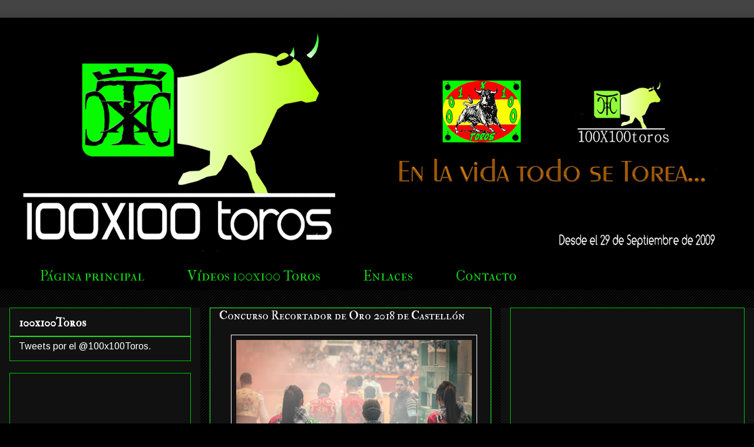

--- FILE ---
content_type: text/html; charset=UTF-8
request_url: http://www.100x100toros.com/2018/03/concurso-recortador-de-oro-2018-de.html
body_size: 25345
content:
<!DOCTYPE html>
<html class='v2' dir='ltr' lang='es'>
<head>
<link href='https://www.blogger.com/static/v1/widgets/335934321-css_bundle_v2.css' rel='stylesheet' type='text/css'/>
<meta content='width=1100' name='viewport'/>
<meta content='text/html; charset=UTF-8' http-equiv='Content-Type'/>
<meta content='blogger' name='generator'/>
<link href='http://www.100x100toros.com/favicon.ico' rel='icon' type='image/x-icon'/>
<link href='http://www.100x100toros.com/2018/03/concurso-recortador-de-oro-2018-de.html' rel='canonical'/>
<link rel="alternate" type="application/atom+xml" title="100x100 Toros - Atom" href="http://www.100x100toros.com/feeds/posts/default" />
<link rel="alternate" type="application/rss+xml" title="100x100 Toros - RSS" href="http://www.100x100toros.com/feeds/posts/default?alt=rss" />
<link rel="service.post" type="application/atom+xml" title="100x100 Toros - Atom" href="https://www.blogger.com/feeds/6964470294723303188/posts/default" />

<link rel="alternate" type="application/atom+xml" title="100x100 Toros - Atom" href="http://www.100x100toros.com/feeds/3289406254604620059/comments/default" />
<!--Can't find substitution for tag [blog.ieCssRetrofitLinks]-->
<link href='https://blogger.googleusercontent.com/img/b/R29vZ2xl/AVvXsEikOVxpq918AIoJLFLu133bRZiupbQiJxkGlyhR9pU8-06SjqYNFMnAgXEYkxvB8gaa-wo_m-qmUCe8DW7C7b-jo23UuobkdQqXm2Wu35OIyQgghC9g_vr9zhrTC_Ne3MdVz72ejU_V4zs/s400/Image1.jpg' rel='image_src'/>
<meta content='http://www.100x100toros.com/2018/03/concurso-recortador-de-oro-2018-de.html' property='og:url'/>
<meta content='Concurso Recortador de Oro 2018 de Castellón' property='og:title'/>
<meta content='                                                                                                                                            ...' property='og:description'/>
<meta content='https://blogger.googleusercontent.com/img/b/R29vZ2xl/AVvXsEikOVxpq918AIoJLFLu133bRZiupbQiJxkGlyhR9pU8-06SjqYNFMnAgXEYkxvB8gaa-wo_m-qmUCe8DW7C7b-jo23UuobkdQqXm2Wu35OIyQgghC9g_vr9zhrTC_Ne3MdVz72ejU_V4zs/w1200-h630-p-k-no-nu/Image1.jpg' property='og:image'/>
<title>100x100 Toros: Concurso Recortador de Oro 2018 de Castellón</title>
<style type='text/css'>@font-face{font-family:'Allerta';font-style:normal;font-weight:400;font-display:swap;src:url(//fonts.gstatic.com/s/allerta/v19/TwMO-IAHRlkbx940YnYXSCiN9uc.woff2)format('woff2');unicode-range:U+0000-00FF,U+0131,U+0152-0153,U+02BB-02BC,U+02C6,U+02DA,U+02DC,U+0304,U+0308,U+0329,U+2000-206F,U+20AC,U+2122,U+2191,U+2193,U+2212,U+2215,U+FEFF,U+FFFD;}@font-face{font-family:'Arimo';font-style:normal;font-weight:400;font-display:swap;src:url(//fonts.gstatic.com/s/arimo/v35/P5sfzZCDf9_T_3cV7NCUECyoxNk37cxcDRrBdwcoaaQwpBQ.woff2)format('woff2');unicode-range:U+0460-052F,U+1C80-1C8A,U+20B4,U+2DE0-2DFF,U+A640-A69F,U+FE2E-FE2F;}@font-face{font-family:'Arimo';font-style:normal;font-weight:400;font-display:swap;src:url(//fonts.gstatic.com/s/arimo/v35/P5sfzZCDf9_T_3cV7NCUECyoxNk37cxcBBrBdwcoaaQwpBQ.woff2)format('woff2');unicode-range:U+0301,U+0400-045F,U+0490-0491,U+04B0-04B1,U+2116;}@font-face{font-family:'Arimo';font-style:normal;font-weight:400;font-display:swap;src:url(//fonts.gstatic.com/s/arimo/v35/P5sfzZCDf9_T_3cV7NCUECyoxNk37cxcDBrBdwcoaaQwpBQ.woff2)format('woff2');unicode-range:U+1F00-1FFF;}@font-face{font-family:'Arimo';font-style:normal;font-weight:400;font-display:swap;src:url(//fonts.gstatic.com/s/arimo/v35/P5sfzZCDf9_T_3cV7NCUECyoxNk37cxcAxrBdwcoaaQwpBQ.woff2)format('woff2');unicode-range:U+0370-0377,U+037A-037F,U+0384-038A,U+038C,U+038E-03A1,U+03A3-03FF;}@font-face{font-family:'Arimo';font-style:normal;font-weight:400;font-display:swap;src:url(//fonts.gstatic.com/s/arimo/v35/P5sfzZCDf9_T_3cV7NCUECyoxNk37cxcAhrBdwcoaaQwpBQ.woff2)format('woff2');unicode-range:U+0307-0308,U+0590-05FF,U+200C-2010,U+20AA,U+25CC,U+FB1D-FB4F;}@font-face{font-family:'Arimo';font-style:normal;font-weight:400;font-display:swap;src:url(//fonts.gstatic.com/s/arimo/v35/P5sfzZCDf9_T_3cV7NCUECyoxNk37cxcDxrBdwcoaaQwpBQ.woff2)format('woff2');unicode-range:U+0102-0103,U+0110-0111,U+0128-0129,U+0168-0169,U+01A0-01A1,U+01AF-01B0,U+0300-0301,U+0303-0304,U+0308-0309,U+0323,U+0329,U+1EA0-1EF9,U+20AB;}@font-face{font-family:'Arimo';font-style:normal;font-weight:400;font-display:swap;src:url(//fonts.gstatic.com/s/arimo/v35/P5sfzZCDf9_T_3cV7NCUECyoxNk37cxcDhrBdwcoaaQwpBQ.woff2)format('woff2');unicode-range:U+0100-02BA,U+02BD-02C5,U+02C7-02CC,U+02CE-02D7,U+02DD-02FF,U+0304,U+0308,U+0329,U+1D00-1DBF,U+1E00-1E9F,U+1EF2-1EFF,U+2020,U+20A0-20AB,U+20AD-20C0,U+2113,U+2C60-2C7F,U+A720-A7FF;}@font-face{font-family:'Arimo';font-style:normal;font-weight:400;font-display:swap;src:url(//fonts.gstatic.com/s/arimo/v35/P5sfzZCDf9_T_3cV7NCUECyoxNk37cxcABrBdwcoaaQw.woff2)format('woff2');unicode-range:U+0000-00FF,U+0131,U+0152-0153,U+02BB-02BC,U+02C6,U+02DA,U+02DC,U+0304,U+0308,U+0329,U+2000-206F,U+20AC,U+2122,U+2191,U+2193,U+2212,U+2215,U+FEFF,U+FFFD;}@font-face{font-family:'Arvo';font-style:normal;font-weight:400;font-display:swap;src:url(//fonts.gstatic.com/s/arvo/v23/tDbD2oWUg0MKqScQ7Z7o_vo.woff2)format('woff2');unicode-range:U+0000-00FF,U+0131,U+0152-0153,U+02BB-02BC,U+02C6,U+02DA,U+02DC,U+0304,U+0308,U+0329,U+2000-206F,U+20AC,U+2122,U+2191,U+2193,U+2212,U+2215,U+FEFF,U+FFFD;}@font-face{font-family:'IM Fell Double Pica SC';font-style:normal;font-weight:400;font-display:swap;src:url(//fonts.gstatic.com/s/imfelldoublepicasc/v21/neIazDmuiMkFo6zj_sHpQ8teNbWlwBB_hXjJ0YoOe5m1ZGk.woff2)format('woff2');unicode-range:U+0000-00FF,U+0131,U+0152-0153,U+02BB-02BC,U+02C6,U+02DA,U+02DC,U+0304,U+0308,U+0329,U+2000-206F,U+20AC,U+2122,U+2191,U+2193,U+2212,U+2215,U+FEFF,U+FFFD;}@font-face{font-family:'IM Fell French Canon SC';font-style:normal;font-weight:400;font-display:swap;src:url(//fonts.gstatic.com/s/imfellfrenchcanonsc/v23/FBVmdCru5-ifcor2bgq9V89khWcmQghEURY7H0czWhG3IkqG.woff2)format('woff2');unicode-range:U+0000-00FF,U+0131,U+0152-0153,U+02BB-02BC,U+02C6,U+02DA,U+02DC,U+0304,U+0308,U+0329,U+2000-206F,U+20AC,U+2122,U+2191,U+2193,U+2212,U+2215,U+FEFF,U+FFFD;}@font-face{font-family:'Yanone Kaffeesatz';font-style:normal;font-weight:400;font-display:swap;src:url(//fonts.gstatic.com/s/yanonekaffeesatz/v32/3y9I6aknfjLm_3lMKjiMgmUUYBs04aUXNxt9gW2LIfto9tWZemGKKHD0VTtItvI.woff2)format('woff2');unicode-range:U+0460-052F,U+1C80-1C8A,U+20B4,U+2DE0-2DFF,U+A640-A69F,U+FE2E-FE2F;}@font-face{font-family:'Yanone Kaffeesatz';font-style:normal;font-weight:400;font-display:swap;src:url(//fonts.gstatic.com/s/yanonekaffeesatz/v32/3y9I6aknfjLm_3lMKjiMgmUUYBs04aUXNxt9gW2LIfto9tWZc2GKKHD0VTtItvI.woff2)format('woff2');unicode-range:U+0301,U+0400-045F,U+0490-0491,U+04B0-04B1,U+2116;}@font-face{font-family:'Yanone Kaffeesatz';font-style:normal;font-weight:400;font-display:swap;src:url(//fonts.gstatic.com/s/yanonekaffeesatz/v32/3y9I6aknfjLm_3lMKjiMgmUUYBs04aUXNxt9gW2LIfto9tWZC2GKKHD0VTtItvI.woff2)format('woff2');unicode-range:U+0302-0303,U+0305,U+0307-0308,U+0310,U+0312,U+0315,U+031A,U+0326-0327,U+032C,U+032F-0330,U+0332-0333,U+0338,U+033A,U+0346,U+034D,U+0391-03A1,U+03A3-03A9,U+03B1-03C9,U+03D1,U+03D5-03D6,U+03F0-03F1,U+03F4-03F5,U+2016-2017,U+2034-2038,U+203C,U+2040,U+2043,U+2047,U+2050,U+2057,U+205F,U+2070-2071,U+2074-208E,U+2090-209C,U+20D0-20DC,U+20E1,U+20E5-20EF,U+2100-2112,U+2114-2115,U+2117-2121,U+2123-214F,U+2190,U+2192,U+2194-21AE,U+21B0-21E5,U+21F1-21F2,U+21F4-2211,U+2213-2214,U+2216-22FF,U+2308-230B,U+2310,U+2319,U+231C-2321,U+2336-237A,U+237C,U+2395,U+239B-23B7,U+23D0,U+23DC-23E1,U+2474-2475,U+25AF,U+25B3,U+25B7,U+25BD,U+25C1,U+25CA,U+25CC,U+25FB,U+266D-266F,U+27C0-27FF,U+2900-2AFF,U+2B0E-2B11,U+2B30-2B4C,U+2BFE,U+3030,U+FF5B,U+FF5D,U+1D400-1D7FF,U+1EE00-1EEFF;}@font-face{font-family:'Yanone Kaffeesatz';font-style:normal;font-weight:400;font-display:swap;src:url(//fonts.gstatic.com/s/yanonekaffeesatz/v32/3y9I6aknfjLm_3lMKjiMgmUUYBs04aUXNxt9gW2LIfto9tWZGWGKKHD0VTtItvI.woff2)format('woff2');unicode-range:U+0001-000C,U+000E-001F,U+007F-009F,U+20DD-20E0,U+20E2-20E4,U+2150-218F,U+2190,U+2192,U+2194-2199,U+21AF,U+21E6-21F0,U+21F3,U+2218-2219,U+2299,U+22C4-22C6,U+2300-243F,U+2440-244A,U+2460-24FF,U+25A0-27BF,U+2800-28FF,U+2921-2922,U+2981,U+29BF,U+29EB,U+2B00-2BFF,U+4DC0-4DFF,U+FFF9-FFFB,U+10140-1018E,U+10190-1019C,U+101A0,U+101D0-101FD,U+102E0-102FB,U+10E60-10E7E,U+1D2C0-1D2D3,U+1D2E0-1D37F,U+1F000-1F0FF,U+1F100-1F1AD,U+1F1E6-1F1FF,U+1F30D-1F30F,U+1F315,U+1F31C,U+1F31E,U+1F320-1F32C,U+1F336,U+1F378,U+1F37D,U+1F382,U+1F393-1F39F,U+1F3A7-1F3A8,U+1F3AC-1F3AF,U+1F3C2,U+1F3C4-1F3C6,U+1F3CA-1F3CE,U+1F3D4-1F3E0,U+1F3ED,U+1F3F1-1F3F3,U+1F3F5-1F3F7,U+1F408,U+1F415,U+1F41F,U+1F426,U+1F43F,U+1F441-1F442,U+1F444,U+1F446-1F449,U+1F44C-1F44E,U+1F453,U+1F46A,U+1F47D,U+1F4A3,U+1F4B0,U+1F4B3,U+1F4B9,U+1F4BB,U+1F4BF,U+1F4C8-1F4CB,U+1F4D6,U+1F4DA,U+1F4DF,U+1F4E3-1F4E6,U+1F4EA-1F4ED,U+1F4F7,U+1F4F9-1F4FB,U+1F4FD-1F4FE,U+1F503,U+1F507-1F50B,U+1F50D,U+1F512-1F513,U+1F53E-1F54A,U+1F54F-1F5FA,U+1F610,U+1F650-1F67F,U+1F687,U+1F68D,U+1F691,U+1F694,U+1F698,U+1F6AD,U+1F6B2,U+1F6B9-1F6BA,U+1F6BC,U+1F6C6-1F6CF,U+1F6D3-1F6D7,U+1F6E0-1F6EA,U+1F6F0-1F6F3,U+1F6F7-1F6FC,U+1F700-1F7FF,U+1F800-1F80B,U+1F810-1F847,U+1F850-1F859,U+1F860-1F887,U+1F890-1F8AD,U+1F8B0-1F8BB,U+1F8C0-1F8C1,U+1F900-1F90B,U+1F93B,U+1F946,U+1F984,U+1F996,U+1F9E9,U+1FA00-1FA6F,U+1FA70-1FA7C,U+1FA80-1FA89,U+1FA8F-1FAC6,U+1FACE-1FADC,U+1FADF-1FAE9,U+1FAF0-1FAF8,U+1FB00-1FBFF;}@font-face{font-family:'Yanone Kaffeesatz';font-style:normal;font-weight:400;font-display:swap;src:url(//fonts.gstatic.com/s/yanonekaffeesatz/v32/3y9I6aknfjLm_3lMKjiMgmUUYBs04aUXNxt9gW2LIfto9tWZeGGKKHD0VTtItvI.woff2)format('woff2');unicode-range:U+0102-0103,U+0110-0111,U+0128-0129,U+0168-0169,U+01A0-01A1,U+01AF-01B0,U+0300-0301,U+0303-0304,U+0308-0309,U+0323,U+0329,U+1EA0-1EF9,U+20AB;}@font-face{font-family:'Yanone Kaffeesatz';font-style:normal;font-weight:400;font-display:swap;src:url(//fonts.gstatic.com/s/yanonekaffeesatz/v32/3y9I6aknfjLm_3lMKjiMgmUUYBs04aUXNxt9gW2LIfto9tWZeWGKKHD0VTtItvI.woff2)format('woff2');unicode-range:U+0100-02BA,U+02BD-02C5,U+02C7-02CC,U+02CE-02D7,U+02DD-02FF,U+0304,U+0308,U+0329,U+1D00-1DBF,U+1E00-1E9F,U+1EF2-1EFF,U+2020,U+20A0-20AB,U+20AD-20C0,U+2113,U+2C60-2C7F,U+A720-A7FF;}@font-face{font-family:'Yanone Kaffeesatz';font-style:normal;font-weight:400;font-display:swap;src:url(//fonts.gstatic.com/s/yanonekaffeesatz/v32/3y9I6aknfjLm_3lMKjiMgmUUYBs04aUXNxt9gW2LIfto9tWZd2GKKHD0VTtI.woff2)format('woff2');unicode-range:U+0000-00FF,U+0131,U+0152-0153,U+02BB-02BC,U+02C6,U+02DA,U+02DC,U+0304,U+0308,U+0329,U+2000-206F,U+20AC,U+2122,U+2191,U+2193,U+2212,U+2215,U+FEFF,U+FFFD;}</style>
<style id='page-skin-1' type='text/css'><!--
/*
-----------------------------------------------
Blogger Template Style
Name:     Awesome Inc.
Designer: Tina Chen
URL:      tinachen.org
----------------------------------------------- */
/* Content
----------------------------------------------- */
body {
font: normal normal 20px Yanone Kaffeesatz;
color: #00ff00;
background: #000000 url(//www.blogblog.com/1kt/awesomeinc/body_background_dark.png) repeat scroll top center;
}
html body .content-outer {
min-width: 0;
max-width: 100%;
width: 100%;
}
a:link {
text-decoration: none;
color: #ffffff;
}
a:visited {
text-decoration: none;
color: #ffffff;
}
a:hover {
text-decoration: underline;
color: #ffffff;
}
.body-fauxcolumn-outer .cap-top {
position: absolute;
z-index: 1;
height: 276px;
width: 100%;
background: transparent url(//www.blogblog.com/1kt/awesomeinc/body_gradient_dark.png) repeat-x scroll top left;
_background-image: none;
}
/* Columns
----------------------------------------------- */
.content-inner {
padding: 0;
}
.header-inner .section {
margin: 0 16px;
}
.tabs-inner .section {
margin: 0 16px;
}
.main-inner {
padding-top: 30px;
}
.main-inner .column-center-inner,
.main-inner .column-left-inner,
.main-inner .column-right-inner {
padding: 0 5px;
}
*+html body .main-inner .column-center-inner {
margin-top: -30px;
}
#layout .main-inner .column-center-inner {
margin-top: 0;
}
/* Header
----------------------------------------------- */
.header-outer {
margin: 0 0 0 0;
background: #000000 none repeat scroll 0 0;
}
.Header h1 {
font: normal normal 40px Arvo;
color: #30ff30;
text-shadow: 0 0 -1px #000000;
}
.Header h1 a {
color: #30ff30;
}
.Header .description {
font: italic normal 14px Allerta;
color: #4e4e4e;
}
.header-inner .Header .titlewrapper,
.header-inner .Header .descriptionwrapper {
padding-left: 0;
padding-right: 0;
margin-bottom: 0;
}
.header-inner .Header .titlewrapper {
padding-top: 22px;
}
/* Tabs
----------------------------------------------- */
.tabs-outer {
overflow: hidden;
position: relative;
background: #000000 none repeat scroll 0 0;
}
#layout .tabs-outer {
overflow: visible;
}
.tabs-cap-top, .tabs-cap-bottom {
position: absolute;
width: 100%;
border-top: 1px solid transparent;
}
.tabs-cap-bottom {
bottom: 0;
}
.tabs-inner .widget li a {
display: inline-block;
margin: 0;
padding: .6em 1.5em;
font: normal normal 24px IM Fell French Canon SC;
color: #12d812;
border-top: 1px solid transparent;
border-bottom: 1px solid transparent;
border-left: 1px solid transparent;
height: 16px;
line-height: 16px;
}
.tabs-inner .widget li:last-child a {
border-right: 1px solid transparent;
}
.tabs-inner .widget li.selected a, .tabs-inner .widget li a:hover {
background: transparent none repeat-x scroll 0 -100px;
color: #76e576;
}
/* Headings
----------------------------------------------- */
h2 {
font: normal bold 20px IM Fell Double Pica SC;
color: #ffffff;
}
/* Widgets
----------------------------------------------- */
.main-inner .section {
margin: 0 27px;
padding: 0;
}
.main-inner .column-left-outer,
.main-inner .column-right-outer {
margin-top: 0;
}
#layout .main-inner .column-left-outer,
#layout .main-inner .column-right-outer {
margin-top: 0;
}
.main-inner .column-left-inner,
.main-inner .column-right-inner {
background: #111111 none repeat 0 0;
-moz-box-shadow: 0 0 0 rgba(0, 0, 0, .2);
-webkit-box-shadow: 0 0 0 rgba(0, 0, 0, .2);
-goog-ms-box-shadow: 0 0 0 rgba(0, 0, 0, .2);
box-shadow: 0 0 0 rgba(0, 0, 0, .2);
-moz-border-radius: 0;
-webkit-border-radius: 0;
-goog-ms-border-radius: 0;
border-radius: 0;
}
#layout .main-inner .column-left-inner,
#layout .main-inner .column-right-inner {
margin-top: 0;
}
.sidebar .widget {
font: normal normal 16px Arimo;
color: #ffffff;
}
.sidebar .widget a:link {
color: #ffffff;
}
.sidebar .widget a:visited {
color: #ffffff;
}
.sidebar .widget a:hover {
color: #ffffff;
}
.sidebar .widget h2 {
text-shadow: 0 0 -1px #000000;
}
.main-inner .widget {
background-color: #111111;
border: 1px solid #00c300;
padding: 0 15px 15px;
margin: 20px -16px;
-moz-box-shadow: 0 0 0 rgba(0, 0, 0, .2);
-webkit-box-shadow: 0 0 0 rgba(0, 0, 0, .2);
-goog-ms-box-shadow: 0 0 0 rgba(0, 0, 0, .2);
box-shadow: 0 0 0 rgba(0, 0, 0, .2);
-moz-border-radius: 0;
-webkit-border-radius: 0;
-goog-ms-border-radius: 0;
border-radius: 0;
}
.main-inner .widget h2 {
margin: 0 -15px;
padding: .6em 15px .5em;
border-bottom: 1px solid #30ff30;
}
.footer-inner .widget h2 {
padding: 0 0 .4em;
border-bottom: 1px solid #30ff30;
}
.main-inner .widget h2 + div, .footer-inner .widget h2 + div {
border-top: 1px solid #00c300;
padding-top: 8px;
}
.main-inner .widget .widget-content {
margin: 0 -15px;
padding: 7px 15px 0;
}
.main-inner .widget ul, .main-inner .widget #ArchiveList ul.flat {
margin: -8px -15px 0;
padding: 0;
list-style: none;
}
.main-inner .widget #ArchiveList {
margin: -8px 0 0;
}
.main-inner .widget ul li, .main-inner .widget #ArchiveList ul.flat li {
padding: .5em 15px;
text-indent: 0;
color: #ffffff;
border-top: 1px solid #00c300;
border-bottom: 1px solid #30ff30;
}
.main-inner .widget #ArchiveList ul li {
padding-top: .25em;
padding-bottom: .25em;
}
.main-inner .widget ul li:first-child, .main-inner .widget #ArchiveList ul.flat li:first-child {
border-top: none;
}
.main-inner .widget ul li:last-child, .main-inner .widget #ArchiveList ul.flat li:last-child {
border-bottom: none;
}
.post-body {
position: relative;
}
.main-inner .widget .post-body ul {
padding: 0 2.5em;
margin: .5em 0;
list-style: disc;
}
.main-inner .widget .post-body ul li {
padding: 0.25em 0;
margin-bottom: .25em;
color: #00ff00;
border: none;
}
.footer-inner .widget ul {
padding: 0;
list-style: none;
}
.widget .zippy {
color: #ffffff;
}
/* Posts
----------------------------------------------- */
body .main-inner .Blog {
padding: 0;
margin-bottom: 1em;
background-color: transparent;
border: none;
-moz-box-shadow: 0 0 0 rgba(0, 0, 0, 0);
-webkit-box-shadow: 0 0 0 rgba(0, 0, 0, 0);
-goog-ms-box-shadow: 0 0 0 rgba(0, 0, 0, 0);
box-shadow: 0 0 0 rgba(0, 0, 0, 0);
}
.main-inner .section:last-child .Blog:last-child {
padding: 0;
margin-bottom: 1em;
}
.main-inner .widget h2.date-header {
margin: 0 -15px 1px;
padding: 0 0 0 0;
font: normal normal 14px Allerta;
color: #ffffff;
background: transparent none no-repeat scroll top left;
border-top: 0 solid #00c300;
border-bottom: 1px solid #30ff30;
-moz-border-radius-topleft: 0;
-moz-border-radius-topright: 0;
-webkit-border-top-left-radius: 0;
-webkit-border-top-right-radius: 0;
border-top-left-radius: 0;
border-top-right-radius: 0;
position: static;
bottom: 100%;
right: 15px;
text-shadow: 0 0 -1px #000000;
}
.main-inner .widget h2.date-header span {
font: normal normal 14px Allerta;
display: block;
padding: .5em 15px;
border-left: 0 solid #00c300;
border-right: 0 solid #00c300;
}
.date-outer {
position: relative;
margin: 30px 0 20px;
padding: 0 15px;
background-color: #111111;
border: 1px solid #30ff30;
-moz-box-shadow: 0 0 0 rgba(0, 0, 0, .2);
-webkit-box-shadow: 0 0 0 rgba(0, 0, 0, .2);
-goog-ms-box-shadow: 0 0 0 rgba(0, 0, 0, .2);
box-shadow: 0 0 0 rgba(0, 0, 0, .2);
-moz-border-radius: 0;
-webkit-border-radius: 0;
-goog-ms-border-radius: 0;
border-radius: 0;
}
.date-outer:first-child {
margin-top: 0;
}
.date-outer:last-child {
margin-bottom: 20px;
-moz-border-radius-bottomleft: 0;
-moz-border-radius-bottomright: 0;
-webkit-border-bottom-left-radius: 0;
-webkit-border-bottom-right-radius: 0;
-goog-ms-border-bottom-left-radius: 0;
-goog-ms-border-bottom-right-radius: 0;
border-bottom-left-radius: 0;
border-bottom-right-radius: 0;
}
.date-posts {
margin: 0 -15px;
padding: 0 15px;
clear: both;
}
.post-outer, .inline-ad {
border-top: 1px solid #30ff30;
margin: 0 -15px;
padding: 15px 15px;
}
.post-outer {
padding-bottom: 10px;
}
.post-outer:first-child {
padding-top: 0;
border-top: none;
}
.post-outer:last-child, .inline-ad:last-child {
border-bottom: none;
}
.post-body {
position: relative;
}
.post-body img {
padding: 8px;
background: transparent;
border: 1px solid #ffffff;
-moz-box-shadow: 0 0 0 rgba(0, 0, 0, .2);
-webkit-box-shadow: 0 0 0 rgba(0, 0, 0, .2);
box-shadow: 0 0 0 rgba(0, 0, 0, .2);
-moz-border-radius: 0;
-webkit-border-radius: 0;
border-radius: 0;
}
h3.post-title, h4 {
font: normal normal 20px IM Fell Double Pica SC;
color: #ffffff;
}
h3.post-title a {
font: normal normal 20px IM Fell Double Pica SC;
color: #ffffff;
}
h3.post-title a:hover {
color: #ffffff;
text-decoration: underline;
}
.post-header {
margin: 0 0 1em;
}
.post-body {
line-height: 1.4;
}
.post-outer h2 {
color: #00ff00;
}
.post-footer {
margin: 1.5em 0 0;
}
#blog-pager {
padding: 15px;
font-size: 120%;
background-color: transparent;
border: 1px solid #00c300;
-moz-box-shadow: 0 0 0 rgba(0, 0, 0, .2);
-webkit-box-shadow: 0 0 0 rgba(0, 0, 0, .2);
-goog-ms-box-shadow: 0 0 0 rgba(0, 0, 0, .2);
box-shadow: 0 0 0 rgba(0, 0, 0, .2);
-moz-border-radius: 0;
-webkit-border-radius: 0;
-goog-ms-border-radius: 0;
border-radius: 0;
-moz-border-radius-topleft: 0;
-moz-border-radius-topright: 0;
-webkit-border-top-left-radius: 0;
-webkit-border-top-right-radius: 0;
-goog-ms-border-top-left-radius: 0;
-goog-ms-border-top-right-radius: 0;
border-top-left-radius: 0;
border-top-right-radius-topright: 0;
margin-top: 1em;
}
.blog-feeds, .post-feeds {
margin: 1em 0;
text-align: center;
color: #ffffff;
}
.blog-feeds a, .post-feeds a {
color: #ffffff;
}
.blog-feeds a:visited, .post-feeds a:visited {
color: #ffffff;
}
.blog-feeds a:hover, .post-feeds a:hover {
color: #ffffff;
}
.post-outer .comments {
margin-top: 2em;
}
/* Comments
----------------------------------------------- */
.comments .comments-content .icon.blog-author {
background-repeat: no-repeat;
background-image: url([data-uri]);
}
.comments .comments-content .loadmore a {
border-top: 1px solid transparent;
border-bottom: 1px solid transparent;
}
.comments .continue {
border-top: 2px solid transparent;
}
/* Footer
----------------------------------------------- */
.footer-outer {
margin: -0 0 -1px;
padding: 0 0 0;
color: #ffffff;
overflow: hidden;
}
.footer-fauxborder-left {
border-top: 1px solid #00c300;
background: transparent none repeat scroll 0 0;
-moz-box-shadow: 0 0 0 rgba(0, 0, 0, .2);
-webkit-box-shadow: 0 0 0 rgba(0, 0, 0, .2);
-goog-ms-box-shadow: 0 0 0 rgba(0, 0, 0, .2);
box-shadow: 0 0 0 rgba(0, 0, 0, .2);
margin: 0 -0;
}
/* Mobile
----------------------------------------------- */
body.mobile {
background-size: auto;
}
.mobile .body-fauxcolumn-outer {
background: transparent none repeat scroll top left;
}
*+html body.mobile .main-inner .column-center-inner {
margin-top: 0;
}
.mobile .main-inner .widget {
padding: 0 0 15px;
}
.mobile .main-inner .widget h2 + div,
.mobile .footer-inner .widget h2 + div {
border-top: none;
padding-top: 0;
}
.mobile .footer-inner .widget h2 {
padding: 0.5em 0;
border-bottom: none;
}
.mobile .main-inner .widget .widget-content {
margin: 0;
padding: 7px 0 0;
}
.mobile .main-inner .widget ul,
.mobile .main-inner .widget #ArchiveList ul.flat {
margin: 0 -15px 0;
}
.mobile .main-inner .widget h2.date-header {
right: 0;
}
.mobile .date-header span {
padding: 0.4em 0;
}
.mobile .date-outer:first-child {
margin-bottom: 0;
border: 1px solid #30ff30;
-moz-border-radius-topleft: 0;
-moz-border-radius-topright: 0;
-webkit-border-top-left-radius: 0;
-webkit-border-top-right-radius: 0;
-goog-ms-border-top-left-radius: 0;
-goog-ms-border-top-right-radius: 0;
border-top-left-radius: 0;
border-top-right-radius: 0;
}
.mobile .date-outer {
border-color: #30ff30;
border-width: 0 1px 1px;
}
.mobile .date-outer:last-child {
margin-bottom: 0;
}
.mobile .main-inner {
padding: 0;
}
.mobile .header-inner .section {
margin: 0;
}
.mobile .post-outer, .mobile .inline-ad {
padding: 5px 0;
}
.mobile .tabs-inner .section {
margin: 0 10px;
}
.mobile .main-inner .widget h2 {
margin: 0;
padding: 0;
}
.mobile .main-inner .widget h2.date-header span {
padding: 0;
}
.mobile .main-inner .widget .widget-content {
margin: 0;
padding: 7px 0 0;
}
.mobile #blog-pager {
border: 1px solid transparent;
background: transparent none repeat scroll 0 0;
}
.mobile .main-inner .column-left-inner,
.mobile .main-inner .column-right-inner {
background: #111111 none repeat 0 0;
-moz-box-shadow: none;
-webkit-box-shadow: none;
-goog-ms-box-shadow: none;
box-shadow: none;
}
.mobile .date-posts {
margin: 0;
padding: 0;
}
.mobile .footer-fauxborder-left {
margin: 0;
border-top: inherit;
}
.mobile .main-inner .section:last-child .Blog:last-child {
margin-bottom: 0;
}
.mobile-index-contents {
color: #00ff00;
}
.mobile .mobile-link-button {
background: #ffffff none repeat scroll 0 0;
}
.mobile-link-button a:link, .mobile-link-button a:visited {
color: #ffffff;
}
.mobile .tabs-inner .PageList .widget-content {
background: transparent;
border-top: 1px solid;
border-color: transparent;
color: #12d812;
}
.mobile .tabs-inner .PageList .widget-content .pagelist-arrow {
border-left: 1px solid transparent;
}

--></style>
<style id='template-skin-1' type='text/css'><!--
body {
min-width: 1280px;
}
.content-outer, .content-fauxcolumn-outer, .region-inner {
min-width: 1280px;
max-width: 1280px;
_width: 1280px;
}
.main-inner .columns {
padding-left: 340px;
padding-right: 430px;
}
.main-inner .fauxcolumn-center-outer {
left: 340px;
right: 430px;
/* IE6 does not respect left and right together */
_width: expression(this.parentNode.offsetWidth -
parseInt("340px") -
parseInt("430px") + 'px');
}
.main-inner .fauxcolumn-left-outer {
width: 340px;
}
.main-inner .fauxcolumn-right-outer {
width: 430px;
}
.main-inner .column-left-outer {
width: 340px;
right: 100%;
margin-left: -340px;
}
.main-inner .column-right-outer {
width: 430px;
margin-right: -430px;
}
#layout {
min-width: 0;
}
#layout .content-outer {
min-width: 0;
width: 800px;
}
#layout .region-inner {
min-width: 0;
width: auto;
}
body#layout div.add_widget {
padding: 8px;
}
body#layout div.add_widget a {
margin-left: 32px;
}
--></style>
<link href='https://www.blogger.com/dyn-css/authorization.css?targetBlogID=6964470294723303188&amp;zx=83d0b362-19a6-4154-8378-f3bea9ba304f' media='none' onload='if(media!=&#39;all&#39;)media=&#39;all&#39;' rel='stylesheet'/><noscript><link href='https://www.blogger.com/dyn-css/authorization.css?targetBlogID=6964470294723303188&amp;zx=83d0b362-19a6-4154-8378-f3bea9ba304f' rel='stylesheet'/></noscript>
<meta name='google-adsense-platform-account' content='ca-host-pub-1556223355139109'/>
<meta name='google-adsense-platform-domain' content='blogspot.com'/>

<!-- data-ad-client=ca-pub-9835696977625303 -->

</head>
<body class='loading variant-dark'>
<div class='navbar no-items section' id='navbar' name='Barra de navegación'>
</div>
<div class='body-fauxcolumns'>
<div class='fauxcolumn-outer body-fauxcolumn-outer'>
<div class='cap-top'>
<div class='cap-left'></div>
<div class='cap-right'></div>
</div>
<div class='fauxborder-left'>
<div class='fauxborder-right'></div>
<div class='fauxcolumn-inner'>
</div>
</div>
<div class='cap-bottom'>
<div class='cap-left'></div>
<div class='cap-right'></div>
</div>
</div>
</div>
<div class='content'>
<div class='content-fauxcolumns'>
<div class='fauxcolumn-outer content-fauxcolumn-outer'>
<div class='cap-top'>
<div class='cap-left'></div>
<div class='cap-right'></div>
</div>
<div class='fauxborder-left'>
<div class='fauxborder-right'></div>
<div class='fauxcolumn-inner'>
</div>
</div>
<div class='cap-bottom'>
<div class='cap-left'></div>
<div class='cap-right'></div>
</div>
</div>
</div>
<div class='content-outer'>
<div class='content-cap-top cap-top'>
<div class='cap-left'></div>
<div class='cap-right'></div>
</div>
<div class='fauxborder-left content-fauxborder-left'>
<div class='fauxborder-right content-fauxborder-right'></div>
<div class='content-inner'>
<header>
<div class='header-outer'>
<div class='header-cap-top cap-top'>
<div class='cap-left'></div>
<div class='cap-right'></div>
</div>
<div class='fauxborder-left header-fauxborder-left'>
<div class='fauxborder-right header-fauxborder-right'></div>
<div class='region-inner header-inner'>
<div class='header section' id='header' name='Cabecera'><div class='widget Header' data-version='1' id='Header1'>
<div id='header-inner'>
<a href='http://www.100x100toros.com/' style='display: block'>
<img alt='100x100 Toros' height='406px; ' id='Header1_headerimg' src='https://blogger.googleusercontent.com/img/b/R29vZ2xl/AVvXsEhVkBknYCCP8kqUWM1CwmcfJSpi3yvJhgkAlO_4_thBNI1zHkd4ASlXyoXm5Htn4mH3-Vjzi67YiZ0aChsiG3B9V1PnOsk4U_gzykGsCb-UYVxGFlCQZegU0hzCs3QjyrtvCew8vVQfsj3L/s1248/fhd.png' style='display: block' width='1248px; '/>
</a>
<div class='descriptionwrapper'>
<p class='description'><span>
</span></p>
</div>
</div>
</div></div>
</div>
</div>
<div class='header-cap-bottom cap-bottom'>
<div class='cap-left'></div>
<div class='cap-right'></div>
</div>
</div>
</header>
<div class='tabs-outer'>
<div class='tabs-cap-top cap-top'>
<div class='cap-left'></div>
<div class='cap-right'></div>
</div>
<div class='fauxborder-left tabs-fauxborder-left'>
<div class='fauxborder-right tabs-fauxborder-right'></div>
<div class='region-inner tabs-inner'>
<div class='tabs section' id='crosscol' name='Multicolumnas'><div class='widget PageList' data-version='1' id='PageList1'>
<div class='widget-content'>
<ul>
<li>
<a href='http://www.100x100toros.com/'>Página principal</a>
</li>
<li>
<a href='http://www.100x100toros.com/p/videos-100x100toros.html'>Vídeos 100x100 Toros</a>
</li>
<li>
<a href='http://www.100x100toros.com/p/enlaces.html'>Enlaces </a>
</li>
<li>
<a href='http://www.100x100toros.com/p/contacto.html'>Contacto</a>
</li>
</ul>
<div class='clear'></div>
</div>
</div></div>
<div class='tabs no-items section' id='crosscol-overflow' name='Cross-Column 2'></div>
</div>
</div>
<div class='tabs-cap-bottom cap-bottom'>
<div class='cap-left'></div>
<div class='cap-right'></div>
</div>
</div>
<div class='main-outer'>
<div class='main-cap-top cap-top'>
<div class='cap-left'></div>
<div class='cap-right'></div>
</div>
<div class='fauxborder-left main-fauxborder-left'>
<div class='fauxborder-right main-fauxborder-right'></div>
<div class='region-inner main-inner'>
<div class='columns fauxcolumns'>
<div class='fauxcolumn-outer fauxcolumn-center-outer'>
<div class='cap-top'>
<div class='cap-left'></div>
<div class='cap-right'></div>
</div>
<div class='fauxborder-left'>
<div class='fauxborder-right'></div>
<div class='fauxcolumn-inner'>
</div>
</div>
<div class='cap-bottom'>
<div class='cap-left'></div>
<div class='cap-right'></div>
</div>
</div>
<div class='fauxcolumn-outer fauxcolumn-left-outer'>
<div class='cap-top'>
<div class='cap-left'></div>
<div class='cap-right'></div>
</div>
<div class='fauxborder-left'>
<div class='fauxborder-right'></div>
<div class='fauxcolumn-inner'>
</div>
</div>
<div class='cap-bottom'>
<div class='cap-left'></div>
<div class='cap-right'></div>
</div>
</div>
<div class='fauxcolumn-outer fauxcolumn-right-outer'>
<div class='cap-top'>
<div class='cap-left'></div>
<div class='cap-right'></div>
</div>
<div class='fauxborder-left'>
<div class='fauxborder-right'></div>
<div class='fauxcolumn-inner'>
</div>
</div>
<div class='cap-bottom'>
<div class='cap-left'></div>
<div class='cap-right'></div>
</div>
</div>
<!-- corrects IE6 width calculation -->
<div class='columns-inner'>
<div class='column-center-outer'>
<div class='column-center-inner'>
<div class='main section' id='main' name='Principal'><div class='widget Blog' data-version='1' id='Blog1'>
<div class='blog-posts hfeed'>

          <div class="date-outer">
        

          <div class="date-posts">
        
<div class='post-outer'>
<div class='post hentry uncustomized-post-template' itemprop='blogPost' itemscope='itemscope' itemtype='http://schema.org/BlogPosting'>
<meta content='https://blogger.googleusercontent.com/img/b/R29vZ2xl/AVvXsEikOVxpq918AIoJLFLu133bRZiupbQiJxkGlyhR9pU8-06SjqYNFMnAgXEYkxvB8gaa-wo_m-qmUCe8DW7C7b-jo23UuobkdQqXm2Wu35OIyQgghC9g_vr9zhrTC_Ne3MdVz72ejU_V4zs/s400/Image1.jpg' itemprop='image_url'/>
<meta content='6964470294723303188' itemprop='blogId'/>
<meta content='3289406254604620059' itemprop='postId'/>
<a name='3289406254604620059'></a>
<h3 class='post-title entry-title' itemprop='name'>
Concurso Recortador de Oro 2018 de Castellón
</h3>
<div class='post-header'>
<div class='post-header-line-1'></div>
</div>
<div class='post-body entry-content' id='post-body-3289406254604620059' itemprop='description articleBody'>
<div class="separator" style="clear: both; text-align: center;">
<a href="https://blogger.googleusercontent.com/img/b/R29vZ2xl/AVvXsEikOVxpq918AIoJLFLu133bRZiupbQiJxkGlyhR9pU8-06SjqYNFMnAgXEYkxvB8gaa-wo_m-qmUCe8DW7C7b-jo23UuobkdQqXm2Wu35OIyQgghC9g_vr9zhrTC_Ne3MdVz72ejU_V4zs/s1600/Image1.jpg" imageanchor="1" style="margin-left: 1em; margin-right: 1em;"><img border="0" data-original-height="800" data-original-width="1247" height="256" src="https://blogger.googleusercontent.com/img/b/R29vZ2xl/AVvXsEikOVxpq918AIoJLFLu133bRZiupbQiJxkGlyhR9pU8-06SjqYNFMnAgXEYkxvB8gaa-wo_m-qmUCe8DW7C7b-jo23UuobkdQqXm2Wu35OIyQgghC9g_vr9zhrTC_Ne3MdVz72ejU_V4zs/s400/Image1.jpg" width="400" /></a></div>
<br />
<div class="separator" style="clear: both; text-align: center;">
<a href="https://blogger.googleusercontent.com/img/b/R29vZ2xl/AVvXsEguYqcfouS_hG7reZR5NiEzf8NmcqONhDvCw462xeD4A9c3Yjl4cuZwolaiy4sEhHcoMS_ry4kKjt3bckYcyePxxXXYR0k6HB3VOiKrTuSRvPDI8vnm69a5fH8Ycnyj4VVVEX4X_3jCsmg/s1600/Image2.jpg" imageanchor="1" style="margin-left: 1em; margin-right: 1em;"><img border="0" data-original-height="800" data-original-width="1244" height="256" src="https://blogger.googleusercontent.com/img/b/R29vZ2xl/AVvXsEguYqcfouS_hG7reZR5NiEzf8NmcqONhDvCw462xeD4A9c3Yjl4cuZwolaiy4sEhHcoMS_ry4kKjt3bckYcyePxxXXYR0k6HB3VOiKrTuSRvPDI8vnm69a5fH8Ycnyj4VVVEX4X_3jCsmg/s400/Image2.jpg" width="400" /></a></div>
<br />
<div class="separator" style="clear: both; text-align: center;">
<a href="https://blogger.googleusercontent.com/img/b/R29vZ2xl/AVvXsEjDSHZ1PUhIbpYwBPZV_tqttkj6skeojlVQEtU62qu5v8XyC89WCUiAVihEO4FKoW1-4ZsU6pzP7ihQz8KM27GLvEBbSSdyM7OtoiG8PBI6vCS2QsIMwyGn-YNBwC4lg4_27gnQhNVpVsc/s1600/Image3.jpg" imageanchor="1" style="margin-left: 1em; margin-right: 1em;"><img border="0" data-original-height="800" data-original-width="1228" height="260" src="https://blogger.googleusercontent.com/img/b/R29vZ2xl/AVvXsEjDSHZ1PUhIbpYwBPZV_tqttkj6skeojlVQEtU62qu5v8XyC89WCUiAVihEO4FKoW1-4ZsU6pzP7ihQz8KM27GLvEBbSSdyM7OtoiG8PBI6vCS2QsIMwyGn-YNBwC4lg4_27gnQhNVpVsc/s400/Image3.jpg" width="400" /></a></div>
<br />
<div class="separator" style="clear: both; text-align: center;">
<a href="https://blogger.googleusercontent.com/img/b/R29vZ2xl/AVvXsEgzqqGwIAB87rGdOWQliuxniavAebQe3FwoM-bUsaf3Ch7uoN-6nh6lSEYXlbAQyOOyrATGWxgOBHd2IiODtThCVXuhZQBWpiVxeSwTgDC9eDbpqxjmH4J2RhFC-cW3iTHVQu2sgAh19DY/s1600/Image4.jpg" imageanchor="1" style="margin-left: 1em; margin-right: 1em;"><img border="0" data-original-height="800" data-original-width="1229" height="260" src="https://blogger.googleusercontent.com/img/b/R29vZ2xl/AVvXsEgzqqGwIAB87rGdOWQliuxniavAebQe3FwoM-bUsaf3Ch7uoN-6nh6lSEYXlbAQyOOyrATGWxgOBHd2IiODtThCVXuhZQBWpiVxeSwTgDC9eDbpqxjmH4J2RhFC-cW3iTHVQu2sgAh19DY/s400/Image4.jpg" width="400" /></a></div>
<br />
<div class="separator" style="clear: both; text-align: center;">
<a href="https://blogger.googleusercontent.com/img/b/R29vZ2xl/AVvXsEjPHba-2YfWs81O3U90fDIRafSt0fGkQO7bRDuQMzNwzXeylI-WzSBDtA7D69HEcLtZMr-EovLuL5e-q-TPigcYKtSnMX6vRy0paaM9j12flUFL_HdK134_s8aYjVaL81JEkP0hd6I9cLA/s1600/Image5.jpg" imageanchor="1" style="margin-left: 1em; margin-right: 1em;"><img border="0" data-original-height="800" data-original-width="1238" height="257" src="https://blogger.googleusercontent.com/img/b/R29vZ2xl/AVvXsEjPHba-2YfWs81O3U90fDIRafSt0fGkQO7bRDuQMzNwzXeylI-WzSBDtA7D69HEcLtZMr-EovLuL5e-q-TPigcYKtSnMX6vRy0paaM9j12flUFL_HdK134_s8aYjVaL81JEkP0hd6I9cLA/s400/Image5.jpg" width="400" /></a></div>
<br />
<div class="separator" style="clear: both; text-align: center;">
<a href="https://blogger.googleusercontent.com/img/b/R29vZ2xl/AVvXsEgJYLQh1-1N5VP1au-1PsVHK4UCnEQfE9yWN1BOA0JCSnvGVxeMXs5fyZKPNKFXKr2ehpPG8rZ7T0S_m0GHyP4fA7CIQuTUosdBLUzMCknrOm8T8s6V3ZwfDyESD6mC9TMgd5yGKbSrTAE/s1600/Image6.jpg" imageanchor="1" style="margin-left: 1em; margin-right: 1em;"><img border="0" data-original-height="796" data-original-width="1280" height="248" src="https://blogger.googleusercontent.com/img/b/R29vZ2xl/AVvXsEgJYLQh1-1N5VP1au-1PsVHK4UCnEQfE9yWN1BOA0JCSnvGVxeMXs5fyZKPNKFXKr2ehpPG8rZ7T0S_m0GHyP4fA7CIQuTUosdBLUzMCknrOm8T8s6V3ZwfDyESD6mC9TMgd5yGKbSrTAE/s400/Image6.jpg" width="400" /></a></div>
<br />
<div class="separator" style="clear: both; text-align: center;">
<a href="https://blogger.googleusercontent.com/img/b/R29vZ2xl/AVvXsEhHxrMdudAuMAj7MIhZBHycXBTK6bHDylA_CPH06wVCtmssjy1nMUStoaoVL6o-bw4Dkuga4as0MGSxMv4p83YLVmjt9Q75GlkEuZctgo95qyWGqUKVgpw2i-7zY0pgJ8u11tjBVlGboy4/s1600/Image7.jpg" imageanchor="1" style="margin-left: 1em; margin-right: 1em;"><img border="0" data-original-height="800" data-original-width="1263" height="252" src="https://blogger.googleusercontent.com/img/b/R29vZ2xl/AVvXsEhHxrMdudAuMAj7MIhZBHycXBTK6bHDylA_CPH06wVCtmssjy1nMUStoaoVL6o-bw4Dkuga4as0MGSxMv4p83YLVmjt9Q75GlkEuZctgo95qyWGqUKVgpw2i-7zY0pgJ8u11tjBVlGboy4/s400/Image7.jpg" width="400" /></a></div>
<br />
<div class="separator" style="clear: both; text-align: center;">
<a href="https://blogger.googleusercontent.com/img/b/R29vZ2xl/AVvXsEiqL1fHTkZeoyCMacB1odlRVLS0FzdT7aUIcpO_E9X2WHRwk5KEMiXYw4Ml-ihEBa6dqeXJlF4dg-4AJ8DI2aDXwr0MW4dnXdud7ynwgdRRZ9tG7TPXrIl6_La8f-_44TFt9aft0HiiEGA/s1600/Image8.jpg" imageanchor="1" style="margin-left: 1em; margin-right: 1em;"><img border="0" data-original-height="800" data-original-width="1266" height="252" src="https://blogger.googleusercontent.com/img/b/R29vZ2xl/AVvXsEiqL1fHTkZeoyCMacB1odlRVLS0FzdT7aUIcpO_E9X2WHRwk5KEMiXYw4Ml-ihEBa6dqeXJlF4dg-4AJ8DI2aDXwr0MW4dnXdud7ynwgdRRZ9tG7TPXrIl6_La8f-_44TFt9aft0HiiEGA/s400/Image8.jpg" width="400" /></a></div>
<br />
<div class="separator" style="clear: both; text-align: center;">
<a href="https://blogger.googleusercontent.com/img/b/R29vZ2xl/AVvXsEjTD8Iy-7ZtsKpv-W19oI2p-yp2AA4YGVrx6WleplXf-EfgLsf5voPJIutN4wI3ppKDAOEqBV3weloOmEHxfjLRdfGKVC-o5801JhMNM6tKkp8BykiQRu-lWHhUBes2TDVdkaJdhSjqUx4/s1600/Image9.jpg" imageanchor="1" style="margin-left: 1em; margin-right: 1em;"><img border="0" data-original-height="793" data-original-width="1280" height="247" src="https://blogger.googleusercontent.com/img/b/R29vZ2xl/AVvXsEjTD8Iy-7ZtsKpv-W19oI2p-yp2AA4YGVrx6WleplXf-EfgLsf5voPJIutN4wI3ppKDAOEqBV3weloOmEHxfjLRdfGKVC-o5801JhMNM6tKkp8BykiQRu-lWHhUBes2TDVdkaJdhSjqUx4/s400/Image9.jpg" width="400" /></a></div>
<br />
<div class="separator" style="clear: both; text-align: center;">
<a href="https://blogger.googleusercontent.com/img/b/R29vZ2xl/AVvXsEi7EWemFsRn9caEYSgS5dH7qlhbieLzpykR2lF6cnR5FU-yr3w6n0RnByJSQxdZt4B4vx8zaDRVVAgWjWEo-R0ZtfMzzZ7JOvZfKy6r76hBTai3Ry8pXYtjTZicjrwwPAfybFNkfdUtvrw/s1600/Image10.jpg" imageanchor="1" style="margin-left: 1em; margin-right: 1em;"><img border="0" data-original-height="800" data-original-width="1277" height="250" src="https://blogger.googleusercontent.com/img/b/R29vZ2xl/AVvXsEi7EWemFsRn9caEYSgS5dH7qlhbieLzpykR2lF6cnR5FU-yr3w6n0RnByJSQxdZt4B4vx8zaDRVVAgWjWEo-R0ZtfMzzZ7JOvZfKy6r76hBTai3Ry8pXYtjTZicjrwwPAfybFNkfdUtvrw/s400/Image10.jpg" width="400" /></a></div>
<br />
<div class="separator" style="clear: both; text-align: center;">
<a href="https://blogger.googleusercontent.com/img/b/R29vZ2xl/AVvXsEifGnWzKE11NZUPXXl6BNcpva8SguMkSJrNTCe3qPsrmTSrWZkeI4UNogyaScedZ-nqV1TScaYl_Q0jpRUQRD3hM29TKynN19Te-ks5RdjMWprAS12fg0MuS9sgTz9yweuP4OpL91erZdo/s1600/Image11.jpg" imageanchor="1" style="margin-left: 1em; margin-right: 1em;"><img border="0" data-original-height="800" data-original-width="1247" height="256" src="https://blogger.googleusercontent.com/img/b/R29vZ2xl/AVvXsEifGnWzKE11NZUPXXl6BNcpva8SguMkSJrNTCe3qPsrmTSrWZkeI4UNogyaScedZ-nqV1TScaYl_Q0jpRUQRD3hM29TKynN19Te-ks5RdjMWprAS12fg0MuS9sgTz9yweuP4OpL91erZdo/s400/Image11.jpg" width="400" /></a></div>
<br />
<div class="separator" style="clear: both; text-align: center;">
<a href="https://blogger.googleusercontent.com/img/b/R29vZ2xl/AVvXsEjtxj_jTPRgvL1WXfhH0Wj02OlZV4OyT87P0T8Zj9C2Znnnx60TglVT_Vsfe2jIIXBxGIbU79MB_LS4_SY5NoX5aemrHFVc8_WeF9V2BC_uNee-0RDidkhBl3c6-HvtlDExFbUV9jO-GaE/s1600/Image12.jpg" imageanchor="1" style="margin-left: 1em; margin-right: 1em;"><img border="0" data-original-height="800" data-original-width="1244" height="256" src="https://blogger.googleusercontent.com/img/b/R29vZ2xl/AVvXsEjtxj_jTPRgvL1WXfhH0Wj02OlZV4OyT87P0T8Zj9C2Znnnx60TglVT_Vsfe2jIIXBxGIbU79MB_LS4_SY5NoX5aemrHFVc8_WeF9V2BC_uNee-0RDidkhBl3c6-HvtlDExFbUV9jO-GaE/s400/Image12.jpg" width="400" /></a></div>
<br />
<div class="separator" style="clear: both; text-align: center;">
<a href="https://blogger.googleusercontent.com/img/b/R29vZ2xl/AVvXsEjpzYeTsGpLrDpg-QU1p9u3s3F3dlyeAFQUaAfxeOMp0O71I0YslhdG-C5P2BignwPv04Kd1V9MHJdfaFUBdYRbxJLXX6-nTwUg33K21ZKC1hnVifXP0rvxj1tJ8R_bAFQrU-uv6XNo3_U/s1600/Image13.jpg" imageanchor="1" style="margin-left: 1em; margin-right: 1em;"><img border="0" data-original-height="800" data-original-width="1223" height="260" src="https://blogger.googleusercontent.com/img/b/R29vZ2xl/AVvXsEjpzYeTsGpLrDpg-QU1p9u3s3F3dlyeAFQUaAfxeOMp0O71I0YslhdG-C5P2BignwPv04Kd1V9MHJdfaFUBdYRbxJLXX6-nTwUg33K21ZKC1hnVifXP0rvxj1tJ8R_bAFQrU-uv6XNo3_U/s400/Image13.jpg" width="400" /></a></div>
<br />
<div class="separator" style="clear: both; text-align: center;">
<a href="https://blogger.googleusercontent.com/img/b/R29vZ2xl/AVvXsEjE-dtsgYxYi-DvV05D80tzBpZTU27oq67SvU0m-8l8SqxCaJmP_wz41LLgtVXJBrnVNSJve7f2bLJXxRHwbO1_66dRxiB-pa797DD2Gi53InxKiq9WpqWjciPFeFyKrtv4DP2iOcsQ_n4/s1600/Image14.jpg" imageanchor="1" style="margin-left: 1em; margin-right: 1em;"><img border="0" data-original-height="800" data-original-width="1216" height="262" src="https://blogger.googleusercontent.com/img/b/R29vZ2xl/AVvXsEjE-dtsgYxYi-DvV05D80tzBpZTU27oq67SvU0m-8l8SqxCaJmP_wz41LLgtVXJBrnVNSJve7f2bLJXxRHwbO1_66dRxiB-pa797DD2Gi53InxKiq9WpqWjciPFeFyKrtv4DP2iOcsQ_n4/s400/Image14.jpg" width="400" /></a></div>
<br />
<div class="separator" style="clear: both; text-align: center;">
<a href="https://blogger.googleusercontent.com/img/b/R29vZ2xl/AVvXsEjg1bNo91kPQY4Cgo_vN3LnflvCLLPxUvjQ9C30IUhYWlloLrAGm3oSY-sSQtDYTCqPabtacBC322yAZMvCP8xAW_3uy9Sapw1URP5UwuLykj0Z_Flq2X14MXgR9SBojFMLQc8_wY9sH08/s1600/Image15.jpg" imageanchor="1" style="margin-left: 1em; margin-right: 1em;"><img border="0" data-original-height="796" data-original-width="1280" height="248" src="https://blogger.googleusercontent.com/img/b/R29vZ2xl/AVvXsEjg1bNo91kPQY4Cgo_vN3LnflvCLLPxUvjQ9C30IUhYWlloLrAGm3oSY-sSQtDYTCqPabtacBC322yAZMvCP8xAW_3uy9Sapw1URP5UwuLykj0Z_Flq2X14MXgR9SBojFMLQc8_wY9sH08/s400/Image15.jpg" width="400" /></a></div>
<br />
<div class="separator" style="clear: both; text-align: center;">
<a href="https://blogger.googleusercontent.com/img/b/R29vZ2xl/AVvXsEgjBFhpYsTAsDTaFtp2wcbqah06EUovlKlMMR2uVfeVvuvHqhhhWvHMr-XOh5lbqixOi5qHfqhyphenhyphenbxF4j6Y71PkceWE_1xMjQE3g1-3awTIp9orQswE1405uqr1EyImj27G4w5rGjAY23WE/s1600/Image16.jpg" imageanchor="1" style="margin-left: 1em; margin-right: 1em;"><img border="0" data-original-height="800" data-original-width="1263" height="252" src="https://blogger.googleusercontent.com/img/b/R29vZ2xl/AVvXsEgjBFhpYsTAsDTaFtp2wcbqah06EUovlKlMMR2uVfeVvuvHqhhhWvHMr-XOh5lbqixOi5qHfqhyphenhyphenbxF4j6Y71PkceWE_1xMjQE3g1-3awTIp9orQswE1405uqr1EyImj27G4w5rGjAY23WE/s400/Image16.jpg" width="400" /></a></div>
<br />
<div class="separator" style="clear: both; text-align: center;">
<a href="https://blogger.googleusercontent.com/img/b/R29vZ2xl/AVvXsEjxlZGwG8sF9DHz8S4MthfWASXO3PgAQf_T2CIB_Di5yWTMZwcd-CHwx-gjfpQMiR08DT7NIdRHaYlcYlMoQCm7QZy9_KJ-0JhW5D6RBEl2N8erntRRJr-8sq7IIvwg2B2Q6a2skHwA7Pc/s1600/Image17.jpg" imageanchor="1" style="margin-left: 1em; margin-right: 1em;"><img border="0" data-original-height="800" data-original-width="1235" height="258" src="https://blogger.googleusercontent.com/img/b/R29vZ2xl/AVvXsEjxlZGwG8sF9DHz8S4MthfWASXO3PgAQf_T2CIB_Di5yWTMZwcd-CHwx-gjfpQMiR08DT7NIdRHaYlcYlMoQCm7QZy9_KJ-0JhW5D6RBEl2N8erntRRJr-8sq7IIvwg2B2Q6a2skHwA7Pc/s400/Image17.jpg" width="400" /></a></div>
<br />
<div class="separator" style="clear: both; text-align: center;">
<a href="https://blogger.googleusercontent.com/img/b/R29vZ2xl/AVvXsEhkoW8LirTxvIscNhBXQjnG1B0z9fxoCBTa-_91hE7mBJcTwfQtYO66TrFfNs9yJE4b6IaXpCiksfz5LZ0wZbk0c1RGBO2HKa2KANPu2ePfSmmI8WOoKFX3i6QKcr3wnZe_csq8uKw0qt0/s1600/Image18.jpg" imageanchor="1" style="margin-left: 1em; margin-right: 1em;"><img border="0" data-original-height="800" data-original-width="1243" height="256" src="https://blogger.googleusercontent.com/img/b/R29vZ2xl/AVvXsEhkoW8LirTxvIscNhBXQjnG1B0z9fxoCBTa-_91hE7mBJcTwfQtYO66TrFfNs9yJE4b6IaXpCiksfz5LZ0wZbk0c1RGBO2HKa2KANPu2ePfSmmI8WOoKFX3i6QKcr3wnZe_csq8uKw0qt0/s400/Image18.jpg" width="400" /></a></div>
<br />
<div class="separator" style="clear: both; text-align: center;">
<a href="https://blogger.googleusercontent.com/img/b/R29vZ2xl/AVvXsEhg2nqDmOMOw-4kVybcDl2Q4Md8cuG96Gp1W0d9twnYqG-56Pc4tH1gcDQSqxDT4081NO0KeNiEtDH-LY8TCprm3qcTtUFjPqOvy1Tw6Mxd-4st9o1htg7P65EWRTXCfIUBiE7qnfAk8as/s1600/Image19.jpg" imageanchor="1" style="margin-left: 1em; margin-right: 1em;"><img border="0" data-original-height="800" data-original-width="1264" height="252" src="https://blogger.googleusercontent.com/img/b/R29vZ2xl/AVvXsEhg2nqDmOMOw-4kVybcDl2Q4Md8cuG96Gp1W0d9twnYqG-56Pc4tH1gcDQSqxDT4081NO0KeNiEtDH-LY8TCprm3qcTtUFjPqOvy1Tw6Mxd-4st9o1htg7P65EWRTXCfIUBiE7qnfAk8as/s400/Image19.jpg" width="400" /></a></div>
<br />
<div class="separator" style="clear: both; text-align: center;">
<a href="https://blogger.googleusercontent.com/img/b/R29vZ2xl/AVvXsEjp4dQ10r-ByZF4lCELYRPpAWI3s4SzCRUxY8KrccBmqPyH9AW3twHa3VBBOjl_K6_jTq90Z5v1dgnCLMVnYwJHYXFviqsaJXsHzL8Php2ThjI3UwbGSRqT_uYXh2ANbbdOM2nDiZ_une8/s1600/Image20.jpg" imageanchor="1" style="margin-left: 1em; margin-right: 1em;"><img border="0" data-original-height="800" data-original-width="1213" height="263" src="https://blogger.googleusercontent.com/img/b/R29vZ2xl/AVvXsEjp4dQ10r-ByZF4lCELYRPpAWI3s4SzCRUxY8KrccBmqPyH9AW3twHa3VBBOjl_K6_jTq90Z5v1dgnCLMVnYwJHYXFviqsaJXsHzL8Php2ThjI3UwbGSRqT_uYXh2ANbbdOM2nDiZ_une8/s400/Image20.jpg" width="400" /></a></div>
<br />
<div class="separator" style="clear: both; text-align: center;">
<a href="https://blogger.googleusercontent.com/img/b/R29vZ2xl/AVvXsEi-gDmZNpBfduWBCuPdEjWqAB-ajJe1G4m4oc-4-drZju5rr6Hy07FV56M3dtZu0NwC4Tguj3ZCZ6e5GxZF3h1A_EGabAHniaiBXA4cjXIao57gs3TSSHt9QKkCdC2JFYtHBicmpZugWMs/s1600/Image21.jpg" imageanchor="1" style="margin-left: 1em; margin-right: 1em;"><img border="0" data-original-height="800" data-original-width="1249" height="255" src="https://blogger.googleusercontent.com/img/b/R29vZ2xl/AVvXsEi-gDmZNpBfduWBCuPdEjWqAB-ajJe1G4m4oc-4-drZju5rr6Hy07FV56M3dtZu0NwC4Tguj3ZCZ6e5GxZF3h1A_EGabAHniaiBXA4cjXIao57gs3TSSHt9QKkCdC2JFYtHBicmpZugWMs/s400/Image21.jpg" width="400" /></a></div>
<br />
<div class="separator" style="clear: both; text-align: center;">
<a href="https://blogger.googleusercontent.com/img/b/R29vZ2xl/AVvXsEjjlciSTPpz-2Xeph0iPdcu3SO4IwZg6ukuF-UYq5yfByYv8Mv6ypwRdbJVX8xMkmBhsI4ARhy34tvllmp2ajrVm6sxdUqiOsMOkP0wKK8OFlZgvl6-exqae9zcPKI9fRIeen0DsZtZj2Q/s1600/Image22.jpg" imageanchor="1" style="margin-left: 1em; margin-right: 1em;"><img border="0" data-original-height="800" data-original-width="1220" height="261" src="https://blogger.googleusercontent.com/img/b/R29vZ2xl/AVvXsEjjlciSTPpz-2Xeph0iPdcu3SO4IwZg6ukuF-UYq5yfByYv8Mv6ypwRdbJVX8xMkmBhsI4ARhy34tvllmp2ajrVm6sxdUqiOsMOkP0wKK8OFlZgvl6-exqae9zcPKI9fRIeen0DsZtZj2Q/s400/Image22.jpg" width="400" /></a></div>
<br />
<div class="separator" style="clear: both; text-align: center;">
<a href="https://blogger.googleusercontent.com/img/b/R29vZ2xl/AVvXsEhq5OgLkyLx_Wkr-i7zKvnY0CWD7PyCgtpfU9u1MnhagtOxyT7M-BPOvzWwt-iYM0P4_aeS85dWfT1G2PN7zAdZiC2I5D-_npREIUnCgR1ekCGGTUlGC3IkSgoR7ITS3qvm1b9CG4S8vCA/s1600/Image23.jpg" imageanchor="1" style="margin-left: 1em; margin-right: 1em;"><img border="0" data-original-height="800" data-original-width="1181" height="270" src="https://blogger.googleusercontent.com/img/b/R29vZ2xl/AVvXsEhq5OgLkyLx_Wkr-i7zKvnY0CWD7PyCgtpfU9u1MnhagtOxyT7M-BPOvzWwt-iYM0P4_aeS85dWfT1G2PN7zAdZiC2I5D-_npREIUnCgR1ekCGGTUlGC3IkSgoR7ITS3qvm1b9CG4S8vCA/s400/Image23.jpg" width="400" /></a></div>
<br />
<div class="separator" style="clear: both; text-align: center;">
<a href="https://blogger.googleusercontent.com/img/b/R29vZ2xl/AVvXsEhVmLcFtXtCFgcLe99ALOiPuu1X-nOKCTzL9JW8XAbEq6aQp8jx2b5xTuPFu4raBbFHYGhJM8LXCxy5OVQK7f6JFrZ3erMTCoemaE2hh3ojGij8GLAexPO-RxJn_4Y8EEGQiAEm2BaTpvM/s1600/Image24.jpg" imageanchor="1" style="margin-left: 1em; margin-right: 1em;"><img border="0" data-original-height="800" data-original-width="620" height="400" src="https://blogger.googleusercontent.com/img/b/R29vZ2xl/AVvXsEhVmLcFtXtCFgcLe99ALOiPuu1X-nOKCTzL9JW8XAbEq6aQp8jx2b5xTuPFu4raBbFHYGhJM8LXCxy5OVQK7f6JFrZ3erMTCoemaE2hh3ojGij8GLAexPO-RxJn_4Y8EEGQiAEm2BaTpvM/s400/Image24.jpg" width="310" /></a></div>
<br />
<div class="separator" style="clear: both; text-align: center;">
<a href="https://blogger.googleusercontent.com/img/b/R29vZ2xl/AVvXsEhRD2Sz8D6DLVHulKgA5y91H-nJGhLyF8yuR977oRD6UgGQ41ihiOmiCwFI3wp-d4gPm6YVc9076pP3JozgAcTVKo6nciRpPCmY-8w1Qkgp3J0vZfK57QI3L5IYC5HRQ262OvNfSVNRPsc/s1600/Image25.jpg" imageanchor="1" style="margin-left: 1em; margin-right: 1em;"><img border="0" data-original-height="800" data-original-width="1250" height="255" src="https://blogger.googleusercontent.com/img/b/R29vZ2xl/AVvXsEhRD2Sz8D6DLVHulKgA5y91H-nJGhLyF8yuR977oRD6UgGQ41ihiOmiCwFI3wp-d4gPm6YVc9076pP3JozgAcTVKo6nciRpPCmY-8w1Qkgp3J0vZfK57QI3L5IYC5HRQ262OvNfSVNRPsc/s400/Image25.jpg" width="400" /></a></div>
<br />
<div class="separator" style="clear: both; text-align: center;">
<a href="https://blogger.googleusercontent.com/img/b/R29vZ2xl/AVvXsEj36bOL10IM1MqGMPWNdRQsrQOrcdTi76XUo0EbkY7GfxGCB41qxpXZjWESQfCzyNOACnkc6em4K00G1tqDEyerTzMg6Hhxjj-G7AeRTTpfqW2vjtITbVcGn7mTcTbyHU18oPOfRVhuJA8/s1600/Image26.jpg" imageanchor="1" style="margin-left: 1em; margin-right: 1em;"><img border="0" data-original-height="800" data-original-width="1218" height="262" src="https://blogger.googleusercontent.com/img/b/R29vZ2xl/AVvXsEj36bOL10IM1MqGMPWNdRQsrQOrcdTi76XUo0EbkY7GfxGCB41qxpXZjWESQfCzyNOACnkc6em4K00G1tqDEyerTzMg6Hhxjj-G7AeRTTpfqW2vjtITbVcGn7mTcTbyHU18oPOfRVhuJA8/s400/Image26.jpg" width="400" /></a></div>
<br />
<div class="separator" style="clear: both; text-align: center;">
<a href="https://blogger.googleusercontent.com/img/b/R29vZ2xl/AVvXsEhSGkE22ZdmVLIL4tv6ZAagfbl5aBHyKgRFSkOAxFgNIbXfTHtI8RwyBD1CuAT0eru_FeMj87LyizN6G2j3fKZanQspNXFe8aGKFvIRiReS2LE3gtfO7RJqwWGli41EDHraQ9X3SRPIORA/s1600/Image27.jpg" imageanchor="1" style="margin-left: 1em; margin-right: 1em;"><img border="0" data-original-height="800" data-original-width="1241" height="257" src="https://blogger.googleusercontent.com/img/b/R29vZ2xl/AVvXsEhSGkE22ZdmVLIL4tv6ZAagfbl5aBHyKgRFSkOAxFgNIbXfTHtI8RwyBD1CuAT0eru_FeMj87LyizN6G2j3fKZanQspNXFe8aGKFvIRiReS2LE3gtfO7RJqwWGli41EDHraQ9X3SRPIORA/s400/Image27.jpg" width="400" /></a></div>
<br />
<div class="separator" style="clear: both; text-align: center;">
<a href="https://blogger.googleusercontent.com/img/b/R29vZ2xl/AVvXsEiRRyDRcNiuR9D7DMwhelII-2-ifzTmpM4WUm0aae-Xanj7GaJGpDN24enq_92dntgc4DYqAhCY8Bgh169bc0RF-mb-cuVLLGLbADCa-a3EMMUgmZKqku_W3_rSI93SMq5COjRYnYZBg-s/s1600/Image28.jpg" imageanchor="1" style="margin-left: 1em; margin-right: 1em;"><img border="0" data-original-height="800" data-original-width="1272" height="251" src="https://blogger.googleusercontent.com/img/b/R29vZ2xl/AVvXsEiRRyDRcNiuR9D7DMwhelII-2-ifzTmpM4WUm0aae-Xanj7GaJGpDN24enq_92dntgc4DYqAhCY8Bgh169bc0RF-mb-cuVLLGLbADCa-a3EMMUgmZKqku_W3_rSI93SMq5COjRYnYZBg-s/s400/Image28.jpg" width="400" /></a></div>
<br />
<div class="separator" style="clear: both; text-align: center;">
<a href="https://blogger.googleusercontent.com/img/b/R29vZ2xl/AVvXsEh7gnHpqTam3QUGZ2yYZ05Go67OydQHMd2zglOi-jJh_A1kcMSiQt6_KPkbVWN5Poq1sRcD2N52AYJ3nJKUOybHnpcVWdpC3YP3Iz7DrCXbkPMHe2w32615QXtJLnnaTjUVob-kPN1gGqk/s1600/Image29.jpg" imageanchor="1" style="margin-left: 1em; margin-right: 1em;"><img border="0" data-original-height="800" data-original-width="1277" height="250" src="https://blogger.googleusercontent.com/img/b/R29vZ2xl/AVvXsEh7gnHpqTam3QUGZ2yYZ05Go67OydQHMd2zglOi-jJh_A1kcMSiQt6_KPkbVWN5Poq1sRcD2N52AYJ3nJKUOybHnpcVWdpC3YP3Iz7DrCXbkPMHe2w32615QXtJLnnaTjUVob-kPN1gGqk/s400/Image29.jpg" width="400" /></a></div>
<br />
<div class="separator" style="clear: both; text-align: center;">
<a href="https://blogger.googleusercontent.com/img/b/R29vZ2xl/AVvXsEgcaCjmK9u03OhrFUkBhQKMr3tl4RsRrLZLkKi8T5vVcB5tYFkz6MSfEeM0Fzesqy924W1yTnXQEBckfj251Wt4A3KDhoMBiWRTSRheOWF6zSll4cgLa5mxUwWf3sjzWsT-nHDf3ff_3Mc/s1600/Image30.jpg" imageanchor="1" style="margin-left: 1em; margin-right: 1em;"><img border="0" data-original-height="800" data-original-width="1237" height="257" src="https://blogger.googleusercontent.com/img/b/R29vZ2xl/AVvXsEgcaCjmK9u03OhrFUkBhQKMr3tl4RsRrLZLkKi8T5vVcB5tYFkz6MSfEeM0Fzesqy924W1yTnXQEBckfj251Wt4A3KDhoMBiWRTSRheOWF6zSll4cgLa5mxUwWf3sjzWsT-nHDf3ff_3Mc/s400/Image30.jpg" width="400" /></a></div>
<br />
<div class="separator" style="clear: both; text-align: center;">
<a href="https://blogger.googleusercontent.com/img/b/R29vZ2xl/AVvXsEipY53E4taDVcfnjTepS_ylv6XB62W2sKaT5c5T4vUsWklUDhO4nVCLrULE4z7r2C_DovxqXfrm-Rc2iYaS_bb6V7D_AUG4LjNhp32b6-wL8GM5EK58gAO2yMyWbPRhLoSyqpyVwAMWKXo/s1600/Image31.jpg" imageanchor="1" style="margin-left: 1em; margin-right: 1em;"><img border="0" data-original-height="800" data-original-width="1255" height="253" src="https://blogger.googleusercontent.com/img/b/R29vZ2xl/AVvXsEipY53E4taDVcfnjTepS_ylv6XB62W2sKaT5c5T4vUsWklUDhO4nVCLrULE4z7r2C_DovxqXfrm-Rc2iYaS_bb6V7D_AUG4LjNhp32b6-wL8GM5EK58gAO2yMyWbPRhLoSyqpyVwAMWKXo/s400/Image31.jpg" width="400" /></a></div>
<br />
<div class="separator" style="clear: both; text-align: center;">
<a href="https://blogger.googleusercontent.com/img/b/R29vZ2xl/AVvXsEj7AzNTtO7cN1Jo39ah_PFdm_L0a0oswo-x9OZ3_nVYMiSs4A-ozL3eih1WGe5AgQWZG3gUbEPEzQFNeNOdgysuAjE_jHqbu3WG_TTSJw0aQ_LUmGDVE1E9sij2ryfR5Tvp2kFgBRXvkl0/s1600/Image32.jpg" imageanchor="1" style="margin-left: 1em; margin-right: 1em;"><img border="0" data-original-height="800" data-original-width="1263" height="252" src="https://blogger.googleusercontent.com/img/b/R29vZ2xl/AVvXsEj7AzNTtO7cN1Jo39ah_PFdm_L0a0oswo-x9OZ3_nVYMiSs4A-ozL3eih1WGe5AgQWZG3gUbEPEzQFNeNOdgysuAjE_jHqbu3WG_TTSJw0aQ_LUmGDVE1E9sij2ryfR5Tvp2kFgBRXvkl0/s400/Image32.jpg" width="400" /></a></div>
<br />
<div class="separator" style="clear: both; text-align: center;">
<a href="https://blogger.googleusercontent.com/img/b/R29vZ2xl/AVvXsEhT2G5UIXMCa5i_qsTiJwFSDaN0cmvzvoelHftKfiL2AZTta2RI_jrbjrBQDL521d1TtIN292MggiRJuC6Fs6O13y5lgAV_J4YDqF0071f2oP3q3UN3ui6lXm8TrSkSkVRbvLwimq0PE0k/s1600/Image33.jpg" imageanchor="1" style="margin-left: 1em; margin-right: 1em;"><img border="0" data-original-height="800" data-original-width="1266" height="252" src="https://blogger.googleusercontent.com/img/b/R29vZ2xl/AVvXsEhT2G5UIXMCa5i_qsTiJwFSDaN0cmvzvoelHftKfiL2AZTta2RI_jrbjrBQDL521d1TtIN292MggiRJuC6Fs6O13y5lgAV_J4YDqF0071f2oP3q3UN3ui6lXm8TrSkSkVRbvLwimq0PE0k/s400/Image33.jpg" width="400" /></a></div>
<br />
<div class="separator" style="clear: both; text-align: center;">
<a href="https://blogger.googleusercontent.com/img/b/R29vZ2xl/AVvXsEjHj2Ggrr-0ReTElGxNuIHLg6V1Zzvg-DAbM7yIsTdC3eSaMafhOwQmY1kdWXlttQDv5aA_CchuHV2b1aBl0lp28Fj_TZROVzgwUWXkk8ctZ8RJOqASWYjdSanReFA2Un0moVrz4DKmOWo/s1600/Image34.jpg" imageanchor="1" style="margin-left: 1em; margin-right: 1em;"><img border="0" data-original-height="800" data-original-width="1237" height="257" src="https://blogger.googleusercontent.com/img/b/R29vZ2xl/AVvXsEjHj2Ggrr-0ReTElGxNuIHLg6V1Zzvg-DAbM7yIsTdC3eSaMafhOwQmY1kdWXlttQDv5aA_CchuHV2b1aBl0lp28Fj_TZROVzgwUWXkk8ctZ8RJOqASWYjdSanReFA2Un0moVrz4DKmOWo/s400/Image34.jpg" width="400" /></a></div>
<br />
<div class="separator" style="clear: both; text-align: center;">
<a href="https://blogger.googleusercontent.com/img/b/R29vZ2xl/AVvXsEh3M9gPa9pihdKxVv6E5eYGE9hY-r4AC4kDCg7HkahY0V1ltZO3bhUUBgMmgJsqsKztn-b93_KAzmWSKRtnnIWyawxPkwcxr7xhIjMlD7YTAiHser76go4YMn_fZ5hCtJh1vPJuY8v2IW8/s1600/Image35.jpg" imageanchor="1" style="margin-left: 1em; margin-right: 1em;"><img border="0" data-original-height="794" data-original-width="1280" height="247" src="https://blogger.googleusercontent.com/img/b/R29vZ2xl/AVvXsEh3M9gPa9pihdKxVv6E5eYGE9hY-r4AC4kDCg7HkahY0V1ltZO3bhUUBgMmgJsqsKztn-b93_KAzmWSKRtnnIWyawxPkwcxr7xhIjMlD7YTAiHser76go4YMn_fZ5hCtJh1vPJuY8v2IW8/s400/Image35.jpg" width="400" /></a></div>
<br />
<div class="separator" style="clear: both; text-align: center;">
<a href="https://blogger.googleusercontent.com/img/b/R29vZ2xl/AVvXsEgeNdm8fDskNSwAXeRgWpRcTrIDyLSjkFYNBlY87NsfZVgJMc0xOCh1TuunkeE9HPqDktyOZED7LQyCvx44ngShvSl5tbwq2TaJVv2CooQ6fGXLBYsoNS9tpNqk2i8DeqjAvZy5Ck4lUlU/s1600/Image36.jpg" imageanchor="1" style="margin-left: 1em; margin-right: 1em;"><img border="0" data-original-height="800" data-original-width="1261" height="253" src="https://blogger.googleusercontent.com/img/b/R29vZ2xl/AVvXsEgeNdm8fDskNSwAXeRgWpRcTrIDyLSjkFYNBlY87NsfZVgJMc0xOCh1TuunkeE9HPqDktyOZED7LQyCvx44ngShvSl5tbwq2TaJVv2CooQ6fGXLBYsoNS9tpNqk2i8DeqjAvZy5Ck4lUlU/s400/Image36.jpg" width="400" /></a></div>
<br />
<div class="separator" style="clear: both; text-align: center;">
<a href="https://blogger.googleusercontent.com/img/b/R29vZ2xl/AVvXsEjTjYt8xkqqth6fgTXYeOw0K8Ijv8yyQLlCyN2b0WUpFcPknEzKD0hrMsFlZU_Ba4Xel_Dxr0q7DAQZr3GB6028UG_KaYN3gFWsYcrUIwRVWRhi17Qbc4mCFQeRTn90gzkomwLC3hPVN0w/s1600/Image37.jpg" imageanchor="1" style="margin-left: 1em; margin-right: 1em;"><img border="0" data-original-height="800" data-original-width="1238" height="257" src="https://blogger.googleusercontent.com/img/b/R29vZ2xl/AVvXsEjTjYt8xkqqth6fgTXYeOw0K8Ijv8yyQLlCyN2b0WUpFcPknEzKD0hrMsFlZU_Ba4Xel_Dxr0q7DAQZr3GB6028UG_KaYN3gFWsYcrUIwRVWRhi17Qbc4mCFQeRTn90gzkomwLC3hPVN0w/s400/Image37.jpg" width="400" /></a></div>
<br />
<div class="separator" style="clear: both; text-align: center;">
<a href="https://blogger.googleusercontent.com/img/b/R29vZ2xl/AVvXsEgx0iEIGslTD0MX7xYc1l0lNJZxj47C7g1MiGKvSRrsdhF8vyucson6rWq_U1tVLMEb8NMjZ8OhwSnh1zYax05uip8lohczIDjZF8A7Fs5jw8tNFVUez6adFM7IVOiLVQAaju8QUD8LUj0/s1600/Image38.jpg" imageanchor="1" style="margin-left: 1em; margin-right: 1em;"><img border="0" data-original-height="800" data-original-width="1278" height="250" src="https://blogger.googleusercontent.com/img/b/R29vZ2xl/AVvXsEgx0iEIGslTD0MX7xYc1l0lNJZxj47C7g1MiGKvSRrsdhF8vyucson6rWq_U1tVLMEb8NMjZ8OhwSnh1zYax05uip8lohczIDjZF8A7Fs5jw8tNFVUez6adFM7IVOiLVQAaju8QUD8LUj0/s400/Image38.jpg" width="400" /></a></div>
<br />
<div class="separator" style="clear: both; text-align: center;">
<a href="https://blogger.googleusercontent.com/img/b/R29vZ2xl/AVvXsEhaaHKzr-jE5_4nRfgj2kpdu3R-yhME1JgRKMWm5eImmvbEl9ks6fe_1z50Ju0xlzmJF4RxI2Vt4leyOz5vNj_EcpBorlYNnPV4GicNcp-nJRkvFSEv4QJNz6jFjpa3JxxkanfpOZhXorM/s1600/Image39.jpg" imageanchor="1" style="margin-left: 1em; margin-right: 1em;"><img border="0" data-original-height="800" data-original-width="1241" height="257" src="https://blogger.googleusercontent.com/img/b/R29vZ2xl/AVvXsEhaaHKzr-jE5_4nRfgj2kpdu3R-yhME1JgRKMWm5eImmvbEl9ks6fe_1z50Ju0xlzmJF4RxI2Vt4leyOz5vNj_EcpBorlYNnPV4GicNcp-nJRkvFSEv4QJNz6jFjpa3JxxkanfpOZhXorM/s400/Image39.jpg" width="400" /></a></div>
<br />
<div class="separator" style="clear: both; text-align: center;">
<a href="https://blogger.googleusercontent.com/img/b/R29vZ2xl/AVvXsEjYNpMW6GUZn9KNc_rbpNTtslhb9ex1DvWSg9EqwsIlaO-NbC06Dev4Ssx32kOVy3d8U5w5uDSJTSHS3yC9Pke6qmqF89TJ4MfK_A08OmIopwwtB_SZHPldv3_CBB7wBmN5-I8i38j-NuM/s1600/Image40.jpg" imageanchor="1" style="margin-left: 1em; margin-right: 1em;"><img border="0" data-original-height="800" data-original-width="1222" height="261" src="https://blogger.googleusercontent.com/img/b/R29vZ2xl/AVvXsEjYNpMW6GUZn9KNc_rbpNTtslhb9ex1DvWSg9EqwsIlaO-NbC06Dev4Ssx32kOVy3d8U5w5uDSJTSHS3yC9Pke6qmqF89TJ4MfK_A08OmIopwwtB_SZHPldv3_CBB7wBmN5-I8i38j-NuM/s400/Image40.jpg" width="400" /></a></div>
<br />
<div class="separator" style="clear: both; text-align: center;">
<a href="https://blogger.googleusercontent.com/img/b/R29vZ2xl/AVvXsEgh0eo74PSAgfdeFom7cVO_IHYccTOe6oHOBGwGFfea8JWBTdED108rPrjCjFsgO1LMaVeg2km1urttGi-gL0z6TsfEKcU1sJiQp00msfH1tUMiv0dfUwwDxB_wAtYUXn3m5BDj8G7fYaU/s1600/Image41.jpg" imageanchor="1" style="margin-left: 1em; margin-right: 1em;"><img border="0" data-original-height="800" data-original-width="616" height="400" src="https://blogger.googleusercontent.com/img/b/R29vZ2xl/AVvXsEgh0eo74PSAgfdeFom7cVO_IHYccTOe6oHOBGwGFfea8JWBTdED108rPrjCjFsgO1LMaVeg2km1urttGi-gL0z6TsfEKcU1sJiQp00msfH1tUMiv0dfUwwDxB_wAtYUXn3m5BDj8G7fYaU/s400/Image41.jpg" width="307" /></a></div>
<br />
<div class="separator" style="clear: both; text-align: center;">
<a href="https://blogger.googleusercontent.com/img/b/R29vZ2xl/AVvXsEjVbsIQh9snW99-4uxi8nxZIgAxBNruHOSuuVm13S8nE_wN2glYuw2EWW87Dr5a07XiDul1870E5D8C3cIfK32aIKNtorS57D9K8qaOV08_a2CuqLIo09JKz7UNIOvEwP2ZJ2Y1N6GQwTw/s1600/Image42.jpg" imageanchor="1" style="margin-left: 1em; margin-right: 1em;"><img border="0" data-original-height="800" data-original-width="1231" height="258" src="https://blogger.googleusercontent.com/img/b/R29vZ2xl/AVvXsEjVbsIQh9snW99-4uxi8nxZIgAxBNruHOSuuVm13S8nE_wN2glYuw2EWW87Dr5a07XiDul1870E5D8C3cIfK32aIKNtorS57D9K8qaOV08_a2CuqLIo09JKz7UNIOvEwP2ZJ2Y1N6GQwTw/s400/Image42.jpg" width="400" /></a></div>
<br />
<div class="separator" style="clear: both; text-align: center;">
<a href="https://blogger.googleusercontent.com/img/b/R29vZ2xl/AVvXsEjbGx1toNp5cX3GnBCyxrbpYA3X9Fird0CMMdV7uIJ6pLMnxsOq5XjbprzrPkTcGGiGcTgJzxERZc966ATAzW3F6U66UsNl1AjH0wJGzJCetTAYiHBc5SK489QEd_SAKXBEaVh9xflLInQ/s1600/Image43.jpg" imageanchor="1" style="margin-left: 1em; margin-right: 1em;"><img border="0" data-original-height="800" data-original-width="1255" height="253" src="https://blogger.googleusercontent.com/img/b/R29vZ2xl/AVvXsEjbGx1toNp5cX3GnBCyxrbpYA3X9Fird0CMMdV7uIJ6pLMnxsOq5XjbprzrPkTcGGiGcTgJzxERZc966ATAzW3F6U66UsNl1AjH0wJGzJCetTAYiHBc5SK489QEd_SAKXBEaVh9xflLInQ/s400/Image43.jpg" width="400" /></a></div>
<br />
<div class="separator" style="clear: both; text-align: center;">
<a href="https://blogger.googleusercontent.com/img/b/R29vZ2xl/AVvXsEjkrZq0TudRRnqhYtBM1dVD0jZSLj2W9JepbjPdp8aq6Hw5lpx6UZUUsmise3bDezBLdPfvF0sQHm41qs7BT6HiWBorCVlNMAfTQ_RBUbgAD7-ZdL5OJWDVmAb8M4isi_7AamCiuv7O_r0/s1600/Image44.jpg" imageanchor="1" style="margin-left: 1em; margin-right: 1em;"><img border="0" data-original-height="800" data-original-width="626" height="400" src="https://blogger.googleusercontent.com/img/b/R29vZ2xl/AVvXsEjkrZq0TudRRnqhYtBM1dVD0jZSLj2W9JepbjPdp8aq6Hw5lpx6UZUUsmise3bDezBLdPfvF0sQHm41qs7BT6HiWBorCVlNMAfTQ_RBUbgAD7-ZdL5OJWDVmAb8M4isi_7AamCiuv7O_r0/s400/Image44.jpg" width="312" /></a></div>
<br />
<div class="separator" style="clear: both; text-align: center;">
<a href="https://blogger.googleusercontent.com/img/b/R29vZ2xl/AVvXsEhiQzavteusNAKL9RsxfGkCQGsqTtaPVh2VdO32hkLF34uOCH2pKrO57pwNNt3KUjcG78mbGYCcZ8bicDQDukFMtMdiMHWeIA-DffMMFan8kSYr1HoSt7dacbCun3CPzRIBmTHansD0Qmg/s1600/Image45.jpg" imageanchor="1" style="margin-left: 1em; margin-right: 1em;"><img border="0" data-original-height="800" data-original-width="1247" height="256" src="https://blogger.googleusercontent.com/img/b/R29vZ2xl/AVvXsEhiQzavteusNAKL9RsxfGkCQGsqTtaPVh2VdO32hkLF34uOCH2pKrO57pwNNt3KUjcG78mbGYCcZ8bicDQDukFMtMdiMHWeIA-DffMMFan8kSYr1HoSt7dacbCun3CPzRIBmTHansD0Qmg/s400/Image45.jpg" width="400" /></a></div>
<br />
<div class="separator" style="clear: both; text-align: center;">
<a href="https://blogger.googleusercontent.com/img/b/R29vZ2xl/AVvXsEgxQcnmTXnPduIj1pNp_iYBQo634nG2829oELb-D6NzPDPoLLKUEUXtLnYM-0tR2WxuvNRRsGC8MzvoIOgyrZ_UHCewOo6bbneNuqmjcor_WsDYEIrVVcyj0FUTYErO5PNwXUlywzQVcrM/s1600/Image46.jpg" imageanchor="1" style="margin-left: 1em; margin-right: 1em;"><img border="0" data-original-height="800" data-original-width="1249" height="255" src="https://blogger.googleusercontent.com/img/b/R29vZ2xl/AVvXsEgxQcnmTXnPduIj1pNp_iYBQo634nG2829oELb-D6NzPDPoLLKUEUXtLnYM-0tR2WxuvNRRsGC8MzvoIOgyrZ_UHCewOo6bbneNuqmjcor_WsDYEIrVVcyj0FUTYErO5PNwXUlywzQVcrM/s400/Image46.jpg" width="400" /></a></div>
<br />
<div class="separator" style="clear: both; text-align: center;">
<a href="https://blogger.googleusercontent.com/img/b/R29vZ2xl/AVvXsEhciylkq1UMAKCLPzgoW1Q6DLWr9Kv7moL1lUWrqDjMJx905wQrLhccO8xXDsOyjbcanOlGmyD9xWHMs_snrYkDrAAbd7t67oQGpkbMr1xB2JHFzBxE6i9dWW4yCZFgMq9FvEjPUIr55u4/s1600/Image47.jpg" imageanchor="1" style="margin-left: 1em; margin-right: 1em;"><img border="0" data-original-height="800" data-original-width="1263" height="252" src="https://blogger.googleusercontent.com/img/b/R29vZ2xl/AVvXsEhciylkq1UMAKCLPzgoW1Q6DLWr9Kv7moL1lUWrqDjMJx905wQrLhccO8xXDsOyjbcanOlGmyD9xWHMs_snrYkDrAAbd7t67oQGpkbMr1xB2JHFzBxE6i9dWW4yCZFgMq9FvEjPUIr55u4/s400/Image47.jpg" width="400" /></a></div>
<br />
<div class="separator" style="clear: both; text-align: center;">
<a href="https://blogger.googleusercontent.com/img/b/R29vZ2xl/AVvXsEh6WPjw_2tUNbXFZ3HlIXi2pvy8LTOW6_KjcEgAZ1_yawNcmufpk54DX7sCohZpvyC9Oj-Z7uwHME-Df7Flc7zlv5ibo8QMfL3nJ-24QtyXXnmoQ2COj914D9tkFH-CWOlrPCeWC6W-Ojg/s1600/Image48.jpg" imageanchor="1" style="margin-left: 1em; margin-right: 1em;"><img border="0" data-original-height="800" data-original-width="1267" height="252" src="https://blogger.googleusercontent.com/img/b/R29vZ2xl/AVvXsEh6WPjw_2tUNbXFZ3HlIXi2pvy8LTOW6_KjcEgAZ1_yawNcmufpk54DX7sCohZpvyC9Oj-Z7uwHME-Df7Flc7zlv5ibo8QMfL3nJ-24QtyXXnmoQ2COj914D9tkFH-CWOlrPCeWC6W-Ojg/s400/Image48.jpg" width="400" /></a></div>
<br />
<div class="separator" style="clear: both; text-align: center;">
<a href="https://blogger.googleusercontent.com/img/b/R29vZ2xl/AVvXsEjKJexKvwKLP_9AXHoN2WTygiODM5Iq6RLHLH5XRmVJKvoZU2oM0hCR4uXbv5-25ugwDzfCStTXYHM08IDRN90UsXs2BSHGtoz_EHXmYdJUqKgkWuyGcY5gh75wscW6mrKXVkb1V0aj4mo/s1600/Image49.jpg" imageanchor="1" style="margin-left: 1em; margin-right: 1em;"><img border="0" data-original-height="800" data-original-width="1222" height="261" src="https://blogger.googleusercontent.com/img/b/R29vZ2xl/AVvXsEjKJexKvwKLP_9AXHoN2WTygiODM5Iq6RLHLH5XRmVJKvoZU2oM0hCR4uXbv5-25ugwDzfCStTXYHM08IDRN90UsXs2BSHGtoz_EHXmYdJUqKgkWuyGcY5gh75wscW6mrKXVkb1V0aj4mo/s400/Image49.jpg" width="400" /></a></div>
<br />
<div class="separator" style="clear: both; text-align: center;">
<a href="https://blogger.googleusercontent.com/img/b/R29vZ2xl/AVvXsEif3zaruT7wYlONSlL183D2AmfVkT3EaFoMue-i5vUL5oxjatDVn8sYCjoxowaQC42G6bipcH8i6uLYDA29siS6g_GYEm-dH6_IpzaK5V5DPEiVcMBpLTqI8EiaVBcsfbqP9MvcK1EVoCA/s1600/Image50.jpg" imageanchor="1" style="margin-left: 1em; margin-right: 1em;"><img border="0" data-original-height="793" data-original-width="1280" height="247" src="https://blogger.googleusercontent.com/img/b/R29vZ2xl/AVvXsEif3zaruT7wYlONSlL183D2AmfVkT3EaFoMue-i5vUL5oxjatDVn8sYCjoxowaQC42G6bipcH8i6uLYDA29siS6g_GYEm-dH6_IpzaK5V5DPEiVcMBpLTqI8EiaVBcsfbqP9MvcK1EVoCA/s400/Image50.jpg" width="400" /></a></div>
<br />
<div class="separator" style="clear: both; text-align: center;">
<a href="https://blogger.googleusercontent.com/img/b/R29vZ2xl/AVvXsEgaWRNFX0hlosqF92AvYiUPFazw7t6ksShzj6VyFM2V-fdhJ9u6cMKNqigZ7-Un51BV4b7OPBS7KNLZjtUl6JPid5XVa7eZYpTofofTiW2ermQVnMX_FXGWao5hJHZhBpf2AfDITwcuhu8/s1600/Image51.jpg" imageanchor="1" style="margin-left: 1em; margin-right: 1em;"><img border="0" data-original-height="800" data-original-width="1263" height="252" src="https://blogger.googleusercontent.com/img/b/R29vZ2xl/AVvXsEgaWRNFX0hlosqF92AvYiUPFazw7t6ksShzj6VyFM2V-fdhJ9u6cMKNqigZ7-Un51BV4b7OPBS7KNLZjtUl6JPid5XVa7eZYpTofofTiW2ermQVnMX_FXGWao5hJHZhBpf2AfDITwcuhu8/s400/Image51.jpg" width="400" /></a></div>
<br />
<div class="separator" style="clear: both; text-align: center;">
<a href="https://blogger.googleusercontent.com/img/b/R29vZ2xl/AVvXsEg4MTOVlUtCP_f_JsdJSFJY-qPd7Yj56jpDge8Xf2p9drx_AUNdFxdTMAIcTTblawOvXHfU8-5Gag9qJY8fAJRxWIqcEbotO07PrXYq41Sel54IJRaKApiuVO348XVWu-DlKkoA9ov7m9E/s1600/Image52.jpg" imageanchor="1" style="margin-left: 1em; margin-right: 1em;"><img border="0" data-original-height="800" data-original-width="1255" height="253" src="https://blogger.googleusercontent.com/img/b/R29vZ2xl/AVvXsEg4MTOVlUtCP_f_JsdJSFJY-qPd7Yj56jpDge8Xf2p9drx_AUNdFxdTMAIcTTblawOvXHfU8-5Gag9qJY8fAJRxWIqcEbotO07PrXYq41Sel54IJRaKApiuVO348XVWu-DlKkoA9ov7m9E/s400/Image52.jpg" width="400" /></a></div>
<br />
<div class="separator" style="clear: both; text-align: center;">
<a href="https://blogger.googleusercontent.com/img/b/R29vZ2xl/AVvXsEhqgwTMUnDIb0J_3oRXj_loevQpRqzeB4OarcSrHJJL7n2ghcUnUVG18tO6Xhl8SDu9VzoRTRqh5KaPug0dv8Stqgmpqi83b-eiMKZyRXgExd-6QGs06J7GzTfyRiBI6jDiC77SZSghrgQ/s1600/Image53.jpg" imageanchor="1" style="margin-left: 1em; margin-right: 1em;"><img border="0" data-original-height="800" data-original-width="1237" height="257" src="https://blogger.googleusercontent.com/img/b/R29vZ2xl/AVvXsEhqgwTMUnDIb0J_3oRXj_loevQpRqzeB4OarcSrHJJL7n2ghcUnUVG18tO6Xhl8SDu9VzoRTRqh5KaPug0dv8Stqgmpqi83b-eiMKZyRXgExd-6QGs06J7GzTfyRiBI6jDiC77SZSghrgQ/s400/Image53.jpg" width="400" /></a></div>
<br />
<div class="separator" style="clear: both; text-align: center;">
<a href="https://blogger.googleusercontent.com/img/b/R29vZ2xl/AVvXsEh9ckWTx2iCiY667Hvc-KzAAtRBV99kFdisAGkyZoTxBkGNovhVjKRXNIMesXQFCbu2qJ-184LtGEUQOlD7d0jPQL0XoVdrPNkmFJRNKNORajr_Sun-XgB0UwU1wXwSIAdsjJeTc9gbj-0/s1600/Image54.jpg" imageanchor="1" style="margin-left: 1em; margin-right: 1em;"><img border="0" data-original-height="800" data-original-width="650" height="400" src="https://blogger.googleusercontent.com/img/b/R29vZ2xl/AVvXsEh9ckWTx2iCiY667Hvc-KzAAtRBV99kFdisAGkyZoTxBkGNovhVjKRXNIMesXQFCbu2qJ-184LtGEUQOlD7d0jPQL0XoVdrPNkmFJRNKNORajr_Sun-XgB0UwU1wXwSIAdsjJeTc9gbj-0/s400/Image54.jpg" width="325" /></a></div>
<br />
<div class="separator" style="clear: both; text-align: center;">
<a href="https://blogger.googleusercontent.com/img/b/R29vZ2xl/AVvXsEifCHqq0l0KB_OOPjjgm2Se3T_K4jiPftsEAkPqG6152u-ye_nc9doZju0hHcvN12RPTG1azZW2MaJfRRZLBRZd8npgSsvCkbNYWz_pGb4yiUIKaqvLbS_BwREgqLbwZPJOJZ8qd14R8c8/s1600/Image55.jpg" imageanchor="1" style="margin-left: 1em; margin-right: 1em;"><img border="0" data-original-height="800" data-original-width="1226" height="260" src="https://blogger.googleusercontent.com/img/b/R29vZ2xl/AVvXsEifCHqq0l0KB_OOPjjgm2Se3T_K4jiPftsEAkPqG6152u-ye_nc9doZju0hHcvN12RPTG1azZW2MaJfRRZLBRZd8npgSsvCkbNYWz_pGb4yiUIKaqvLbS_BwREgqLbwZPJOJZ8qd14R8c8/s400/Image55.jpg" width="400" /></a></div>
<br />
<div class="separator" style="clear: both; text-align: center;">
<a href="https://blogger.googleusercontent.com/img/b/R29vZ2xl/AVvXsEjvCVps2vqc46Lm305qBuquYey8Biq3eX9IhaZYBOcE6g5INW8_2llvfWO3maamqCMWPzMwqqskPbdn9AgbaQJmk3Q4p9hyphenhyphen2pNB9Un6gmSsgVDS1uLL1WZE-VQ9BNSyM5eizAuke7Y-o1E/s1600/Image56.jpg" imageanchor="1" style="margin-left: 1em; margin-right: 1em;"><img border="0" data-original-height="800" data-original-width="1275" height="250" src="https://blogger.googleusercontent.com/img/b/R29vZ2xl/AVvXsEjvCVps2vqc46Lm305qBuquYey8Biq3eX9IhaZYBOcE6g5INW8_2llvfWO3maamqCMWPzMwqqskPbdn9AgbaQJmk3Q4p9hyphenhyphen2pNB9Un6gmSsgVDS1uLL1WZE-VQ9BNSyM5eizAuke7Y-o1E/s400/Image56.jpg" width="400" /></a></div>
<br />
<div class="separator" style="clear: both; text-align: center;">
<a href="https://blogger.googleusercontent.com/img/b/R29vZ2xl/AVvXsEhQOeNeGf4Ij9WRwiJvqPyXglOOu2BteiZkgJt3uvDg-xBzj8Gr23EFJC81qIHZoNiZ5xg4yt2PlUNhX5rgcU3-8Lpze901ekP2x4xIwwUjdk4tAK6zA7B5HMK9yN3vD9EOTcbLxIHeUrk/s1600/Image57.jpg" imageanchor="1" style="margin-left: 1em; margin-right: 1em;"><img border="0" data-original-height="800" data-original-width="1258" height="253" src="https://blogger.googleusercontent.com/img/b/R29vZ2xl/AVvXsEhQOeNeGf4Ij9WRwiJvqPyXglOOu2BteiZkgJt3uvDg-xBzj8Gr23EFJC81qIHZoNiZ5xg4yt2PlUNhX5rgcU3-8Lpze901ekP2x4xIwwUjdk4tAK6zA7B5HMK9yN3vD9EOTcbLxIHeUrk/s400/Image57.jpg" width="400" /></a></div>
<br />
<div class="separator" style="clear: both; text-align: center;">
<a href="https://blogger.googleusercontent.com/img/b/R29vZ2xl/AVvXsEhEtH-GmF7bLXLUbXLeF-9XbRtBydBRQ2wiTilZvl_beOm0OYBH0uRA7P8faCAKp04UH8sTPZfQKG5oeoKs9K9doT1nA_8yLsOS5o3y62Of9DD0QLFcsP5jIOVvxykIeYuJVjk25Dhivoc/s1600/Image58.jpg" imageanchor="1" style="margin-left: 1em; margin-right: 1em;"><img border="0" data-original-height="777" data-original-width="1280" height="242" src="https://blogger.googleusercontent.com/img/b/R29vZ2xl/AVvXsEhEtH-GmF7bLXLUbXLeF-9XbRtBydBRQ2wiTilZvl_beOm0OYBH0uRA7P8faCAKp04UH8sTPZfQKG5oeoKs9K9doT1nA_8yLsOS5o3y62Of9DD0QLFcsP5jIOVvxykIeYuJVjk25Dhivoc/s400/Image58.jpg" width="400" /></a></div>
<br />
<div class="separator" style="clear: both; text-align: center;">
<a href="https://blogger.googleusercontent.com/img/b/R29vZ2xl/AVvXsEiBdCHDWtiIpvwf8X-G2KIQTQV_jbZ_86xgaxLaxx7PXE36PG3gJ34uMyn9Rkd8yM-8wt4miSV8wwLMKZKu3mxpoxgsGSZYswtDsK97Ns88E1nDw969qcDN2Zbv2kiAhi7QkpcwIHlG_3k/s1600/Image59.jpg" imageanchor="1" style="margin-left: 1em; margin-right: 1em;"><img border="0" data-original-height="799" data-original-width="1280" height="248" src="https://blogger.googleusercontent.com/img/b/R29vZ2xl/AVvXsEiBdCHDWtiIpvwf8X-G2KIQTQV_jbZ_86xgaxLaxx7PXE36PG3gJ34uMyn9Rkd8yM-8wt4miSV8wwLMKZKu3mxpoxgsGSZYswtDsK97Ns88E1nDw969qcDN2Zbv2kiAhi7QkpcwIHlG_3k/s400/Image59.jpg" width="400" /></a></div>
<br />
<div class="separator" style="clear: both; text-align: center;">
<a href="https://blogger.googleusercontent.com/img/b/R29vZ2xl/AVvXsEjF5IqgqW-ud8BO6At1kW6lt5oIym5B6X4D4nAsPdIv97pS0fU_IdYHvgqOhptRm7cwZthADhwEC-LsFo4eMFImiJht2jJ8zBdMlvT60qjPM8OrSEX_0BvkEnSGDS6VoU3Eo4KNZnoNg9Y/s1600/Image60.jpg" imageanchor="1" style="margin-left: 1em; margin-right: 1em;"><img border="0" data-original-height="800" data-original-width="1246" height="256" src="https://blogger.googleusercontent.com/img/b/R29vZ2xl/AVvXsEjF5IqgqW-ud8BO6At1kW6lt5oIym5B6X4D4nAsPdIv97pS0fU_IdYHvgqOhptRm7cwZthADhwEC-LsFo4eMFImiJht2jJ8zBdMlvT60qjPM8OrSEX_0BvkEnSGDS6VoU3Eo4KNZnoNg9Y/s400/Image60.jpg" width="400" /></a></div>
<br />
<div class="separator" style="clear: both; text-align: center;">
<a href="https://blogger.googleusercontent.com/img/b/R29vZ2xl/AVvXsEgFej21r83YvuaBVW71frXANH6TPIUZ9Y4jvR0OcmNtfEtN-I1qzXSjPWS8C1D8PyhonGn57WrEdJEp3TUPl66caXC6rbtxxAwSCEouw5yEKQgZx5M2MrvdpLR6KaztmxNjhNZydDZO6CA/s1600/Image61.jpg" imageanchor="1" style="margin-left: 1em; margin-right: 1em;"><img border="0" data-original-height="800" data-original-width="1235" height="258" src="https://blogger.googleusercontent.com/img/b/R29vZ2xl/AVvXsEgFej21r83YvuaBVW71frXANH6TPIUZ9Y4jvR0OcmNtfEtN-I1qzXSjPWS8C1D8PyhonGn57WrEdJEp3TUPl66caXC6rbtxxAwSCEouw5yEKQgZx5M2MrvdpLR6KaztmxNjhNZydDZO6CA/s400/Image61.jpg" width="400" /></a></div>
<br />
<div class="separator" style="clear: both; text-align: center;">
<a href="https://blogger.googleusercontent.com/img/b/R29vZ2xl/AVvXsEgDbkhzSo576olqLhjnfcM6oqb3glKfTLAnQCBOBr-UrQzUyAZeUWen08uF1v4FJ-9QgSO-3JpEDfh9Z3Iyv8mqwv6zRMGOAND9J3Zkm9qaZlPM1Q7hMrXLqaqsIza05S2iereMgsann_c/s1600/Image62.jpg" imageanchor="1" style="margin-left: 1em; margin-right: 1em;"><img border="0" data-original-height="794" data-original-width="1280" height="247" src="https://blogger.googleusercontent.com/img/b/R29vZ2xl/AVvXsEgDbkhzSo576olqLhjnfcM6oqb3glKfTLAnQCBOBr-UrQzUyAZeUWen08uF1v4FJ-9QgSO-3JpEDfh9Z3Iyv8mqwv6zRMGOAND9J3Zkm9qaZlPM1Q7hMrXLqaqsIza05S2iereMgsann_c/s400/Image62.jpg" width="400" /></a></div>
<br />
<div class="separator" style="clear: both; text-align: center;">
<a href="https://blogger.googleusercontent.com/img/b/R29vZ2xl/AVvXsEjK5TTn6CTxeTODYDdFCWSThhjb8jUf_VkpOvvsqL81SKSm6vQS_cvb53det7ZOQSf_rqrKLIPt04z11ue-xn9RwaZTaV4wiE9XGt-WpZzgquk0Iq1I7tMBUYGhVacYdZhJWVGsBtq-cBU/s1600/Image63.jpg" imageanchor="1" style="margin-left: 1em; margin-right: 1em;"><img border="0" data-original-height="800" data-original-width="1266" height="252" src="https://blogger.googleusercontent.com/img/b/R29vZ2xl/AVvXsEjK5TTn6CTxeTODYDdFCWSThhjb8jUf_VkpOvvsqL81SKSm6vQS_cvb53det7ZOQSf_rqrKLIPt04z11ue-xn9RwaZTaV4wiE9XGt-WpZzgquk0Iq1I7tMBUYGhVacYdZhJWVGsBtq-cBU/s400/Image63.jpg" width="400" /></a></div>
<br />
<div class="separator" style="clear: both; text-align: center;">
<a href="https://blogger.googleusercontent.com/img/b/R29vZ2xl/AVvXsEi60FQDwsrQT8qBgi4zPMMiyd6OAISmAcy0Q9O9vbzFgBan4L5D2mRgHwVsDbzLNibrnpjN5_ruGAFdfLy6SHiaZPlo8vy4kFJg1V8ZGn6_YapstCND9tSZusnHr_ZPr2T3Hix_L0rV7Q8/s1600/Image64.jpg" imageanchor="1" style="margin-left: 1em; margin-right: 1em;"><img border="0" data-original-height="800" data-original-width="1263" height="252" src="https://blogger.googleusercontent.com/img/b/R29vZ2xl/AVvXsEi60FQDwsrQT8qBgi4zPMMiyd6OAISmAcy0Q9O9vbzFgBan4L5D2mRgHwVsDbzLNibrnpjN5_ruGAFdfLy6SHiaZPlo8vy4kFJg1V8ZGn6_YapstCND9tSZusnHr_ZPr2T3Hix_L0rV7Q8/s400/Image64.jpg" width="400" /></a></div>
<br />
<div class="separator" style="clear: both; text-align: center;">
<a href="https://blogger.googleusercontent.com/img/b/R29vZ2xl/AVvXsEibNxOoti3Gc0gCPZcZykpWWSphUZ7JfVr0WFq1eY_1Ms6ll3_eVqkK9ueEbkPPJrl4RC3RqkL9KdOzZFzvLDkFJf2vOVej-HIbsEecBLX7XTZX7pvEClYNJd_jW2ezCTWhqBoGaf9leok/s1600/Image65.jpg" imageanchor="1" style="margin-left: 1em; margin-right: 1em;"><img border="0" data-original-height="780" data-original-width="1280" height="243" src="https://blogger.googleusercontent.com/img/b/R29vZ2xl/AVvXsEibNxOoti3Gc0gCPZcZykpWWSphUZ7JfVr0WFq1eY_1Ms6ll3_eVqkK9ueEbkPPJrl4RC3RqkL9KdOzZFzvLDkFJf2vOVej-HIbsEecBLX7XTZX7pvEClYNJd_jW2ezCTWhqBoGaf9leok/s400/Image65.jpg" width="400" /></a></div>
<br />
<div class="separator" style="clear: both; text-align: center;">
<a href="https://blogger.googleusercontent.com/img/b/R29vZ2xl/AVvXsEhB00o2tDrB5JUQnIgEFG5T67z0rxzs4vUIA_Gm6TDu9J1dBlRVHjntKIckyHUo76Pva-9Y6z3azjlBdFqZqkNcqZf0ZAatVrkfkZiZlemCFHoj_WzGPqrFZFXFGcKjjIGdfmKTNCsMPsw/s1600/Image66.jpg" imageanchor="1" style="margin-left: 1em; margin-right: 1em;"><img border="0" data-original-height="799" data-original-width="1280" height="248" src="https://blogger.googleusercontent.com/img/b/R29vZ2xl/AVvXsEhB00o2tDrB5JUQnIgEFG5T67z0rxzs4vUIA_Gm6TDu9J1dBlRVHjntKIckyHUo76Pva-9Y6z3azjlBdFqZqkNcqZf0ZAatVrkfkZiZlemCFHoj_WzGPqrFZFXFGcKjjIGdfmKTNCsMPsw/s400/Image66.jpg" width="400" /></a></div>
<br />
<div class="separator" style="clear: both; text-align: center;">
<a href="https://blogger.googleusercontent.com/img/b/R29vZ2xl/AVvXsEgMJAmo6czoBrsK2eIHc_9mEk5dsbxOqeVmdBFgZFaLNf6XQ9e_ELogl75DakekWrnKU7JoSR8WXjiIV22G1zKUvxeb0kCW7KjDDDirxCT9aw7FI1OYa1Kf8c-E-7fHyLD9o18bc7uB6xM/s1600/Image67.jpg" imageanchor="1" style="margin-left: 1em; margin-right: 1em;"><img border="0" data-original-height="800" data-original-width="1277" height="250" src="https://blogger.googleusercontent.com/img/b/R29vZ2xl/AVvXsEgMJAmo6czoBrsK2eIHc_9mEk5dsbxOqeVmdBFgZFaLNf6XQ9e_ELogl75DakekWrnKU7JoSR8WXjiIV22G1zKUvxeb0kCW7KjDDDirxCT9aw7FI1OYa1Kf8c-E-7fHyLD9o18bc7uB6xM/s400/Image67.jpg" width="400" /></a></div>
<br />
<div class="separator" style="clear: both; text-align: center;">
<a href="https://blogger.googleusercontent.com/img/b/R29vZ2xl/AVvXsEiqrCZimgAKcHJmh-axhJXHv-bQGH_ywhxAi0iA70ctA_upcuNt5NC2WURgwuf4cA5esEUtLN49n0ajybK9svhLpf9RwrURfyFunFi2nHHGxNQx_8Z2XoQlXhX5zE_pJfwBngjUx6tJMIU/s1600/Image68.jpg" imageanchor="1" style="margin-left: 1em; margin-right: 1em;"><img border="0" data-original-height="800" data-original-width="606" height="400" src="https://blogger.googleusercontent.com/img/b/R29vZ2xl/AVvXsEiqrCZimgAKcHJmh-axhJXHv-bQGH_ywhxAi0iA70ctA_upcuNt5NC2WURgwuf4cA5esEUtLN49n0ajybK9svhLpf9RwrURfyFunFi2nHHGxNQx_8Z2XoQlXhX5zE_pJfwBngjUx6tJMIU/s400/Image68.jpg" width="302" /></a></div>
<br />
<div class="separator" style="clear: both; text-align: center;">
<a href="https://blogger.googleusercontent.com/img/b/R29vZ2xl/AVvXsEiVkO6LBHn3k85M4V01dhRU1QPkPhKLPV9UIVpUX9RfapTWNdcpimkQ_EP-TnwfOnHNjTNfmwyi6o0rTkr7cNV_G4xad6CKKFYuy_WhbDOI46HnM8gwzMBA3HV8K_XeVhoqzdzPkiE8JYU/s1600/Image69.jpg" imageanchor="1" style="margin-left: 1em; margin-right: 1em;"><img border="0" data-original-height="780" data-original-width="1280" height="243" src="https://blogger.googleusercontent.com/img/b/R29vZ2xl/AVvXsEiVkO6LBHn3k85M4V01dhRU1QPkPhKLPV9UIVpUX9RfapTWNdcpimkQ_EP-TnwfOnHNjTNfmwyi6o0rTkr7cNV_G4xad6CKKFYuy_WhbDOI46HnM8gwzMBA3HV8K_XeVhoqzdzPkiE8JYU/s400/Image69.jpg" width="400" /></a></div>
<br />
<div class="separator" style="clear: both; text-align: center;">
<a href="https://blogger.googleusercontent.com/img/b/R29vZ2xl/AVvXsEhXufgZxyW_250SGwE7yrTNE4aPD8VrRnI0Lia3X-zmkT4nB3qBAWhyeartcUesFPY3gHwxCSHiMELZ-M-q25vhM5DoOXr-VNN76hsWXE4M4oqDoIuTU2Do52M2jHX2cF77AZmyoU2jD1c/s1600/Image70.jpg" imageanchor="1" style="margin-left: 1em; margin-right: 1em;"><img border="0" data-original-height="800" data-original-width="1267" height="252" src="https://blogger.googleusercontent.com/img/b/R29vZ2xl/AVvXsEhXufgZxyW_250SGwE7yrTNE4aPD8VrRnI0Lia3X-zmkT4nB3qBAWhyeartcUesFPY3gHwxCSHiMELZ-M-q25vhM5DoOXr-VNN76hsWXE4M4oqDoIuTU2Do52M2jHX2cF77AZmyoU2jD1c/s400/Image70.jpg" width="400" /></a></div>
<br />
<div style='clear: both;'></div>
</div>
<div class='post-footer'>
<div class='post-footer-line post-footer-line-1'>
<span class='post-author vcard'>
Publicado por
<span class='fn' itemprop='author' itemscope='itemscope' itemtype='http://schema.org/Person'>
<meta content='https://www.blogger.com/profile/17317039615301397507' itemprop='url'/>
<a class='g-profile' href='https://www.blogger.com/profile/17317039615301397507' rel='author' title='author profile'>
<span itemprop='name'>100x100 Toros</span>
</a>
</span>
</span>
<span class='post-timestamp'>
en
<meta content='http://www.100x100toros.com/2018/03/concurso-recortador-de-oro-2018-de.html' itemprop='url'/>
<a class='timestamp-link' href='http://www.100x100toros.com/2018/03/concurso-recortador-de-oro-2018-de.html' rel='bookmark' title='permanent link'><abbr class='published' itemprop='datePublished' title='2018-03-04T11:00:00-08:00'>11:00</abbr></a>
</span>
<span class='post-comment-link'>
</span>
<span class='post-icons'>
<span class='item-control blog-admin pid-1403469563'>
<a href='https://www.blogger.com/post-edit.g?blogID=6964470294723303188&postID=3289406254604620059&from=pencil' title='Editar entrada'>
<img alt='' class='icon-action' height='18' src='https://resources.blogblog.com/img/icon18_edit_allbkg.gif' width='18'/>
</a>
</span>
</span>
<div class='post-share-buttons goog-inline-block'>
</div>
</div>
<div class='post-footer-line post-footer-line-2'>
<span class='post-labels'>
</span>
</div>
<div class='post-footer-line post-footer-line-3'>
<span class='post-location'>
</span>
</div>
</div>
</div>
<div class='comments' id='comments'>
<a name='comments'></a>
</div>
</div>

        </div></div>
      
</div>
<div class='blog-pager' id='blog-pager'>
<span id='blog-pager-newer-link'>
<a class='blog-pager-newer-link' href='http://www.100x100toros.com/2018/03/detalles-concurso-recortador-de-oro.html' id='Blog1_blog-pager-newer-link' title='Entrada más reciente'>Entrada más reciente</a>
</span>
<span id='blog-pager-older-link'>
<a class='blog-pager-older-link' href='http://www.100x100toros.com/2018/02/detalles-del-carnaval-del-toro-de.html' id='Blog1_blog-pager-older-link' title='Entrada antigua'>Entrada antigua</a>
</span>
<a class='home-link' href='http://www.100x100toros.com/'>Inicio</a>
</div>
<div class='clear'></div>
<div class='post-feeds'>
</div>
</div></div>
</div>
</div>
<div class='column-left-outer'>
<div class='column-left-inner'>
<aside>
<div class='sidebar section' id='sidebar-left-1'><div class='widget HTML' data-version='1' id='HTML1'>
<h2 class='title'>100x100Toros</h2>
<div class='widget-content'>
<a class="twitter-timeline" data-dnt="true" href="https://twitter.com/100x100Toros" data-widget-id="357978639570194432">Tweets por el @100x100Toros.</a>
<script>!function(d,s,id){var js,fjs=d.getElementsByTagName(s)[0],p=/^http:/.test(d.location)?'http':'https';if(!d.getElementById(id)){js=d.createElement(s);js.id=id;js.src=p+"://platform.twitter.com/widgets.js";fjs.parentNode.insertBefore(js,fjs);}}(document,"script","twitter-wjs");</script>
</div>
<div class='clear'></div>
</div><div class='widget AdSense' data-version='1' id='AdSense1'>
<div class='widget-content'>
<script async src="https://pagead2.googlesyndication.com/pagead/js/adsbygoogle.js"></script>
<!-- toros100x100_sidebar-left-1_AdSense1_1x1_as -->
<ins class="adsbygoogle"
     style="display:block"
     data-ad-client="ca-pub-9835696977625303"
     data-ad-host="ca-host-pub-1556223355139109"
     data-ad-host-channel="L0001"
     data-ad-slot="2645311921"
     data-ad-format="auto"
     data-full-width-responsive="true"></ins>
<script>
(adsbygoogle = window.adsbygoogle || []).push({});
</script>
<div class='clear'></div>
</div>
</div><div class='widget Image' data-version='1' id='Image2'>
<h2>RESPETA AL TORO,</h2>
<div class='widget-content'>
<img alt='RESPETA AL TORO,' height='370' id='Image2_img' src='https://blogger.googleusercontent.com/img/b/R29vZ2xl/AVvXsEi1K_yp2EO3llze8ned5_D_a1OUK1z9dpeh74MXbcLo0cMJy60PZ8YtMAhNkW_BnJRrejTtgK4ESkgiqME26Rklo9ISVRgSCnIYAsA8keOTJJqq5S2IYQ5t7Jged-SxFiosBhT89WLk2GJI/s1600/4-2.jpg' width='276'/>
<br/>
</div>
<div class='clear'></div>
</div><div class='widget Image' data-version='1' id='Image1'>
<h2>RESPETA LA FIESTA</h2>
<div class='widget-content'>
<img alt='RESPETA LA FIESTA' height='400' id='Image1_img' src='https://blogger.googleusercontent.com/img/b/R29vZ2xl/AVvXsEggSch6pk900zjpvo3e14QLCX-855eAayTcgQ-mAHw4xPN6hqv8wdh6919s1R3kj3lrGj140ULo333mELk1EEhEnsrn9jCYyA8MeRv2DW-yoBLYKo_eS_tsr7PuVFP0grhJ9ppaFV8J1AqF/s1600/IMGP4525.jpg' width='276'/>
<br/>
</div>
<div class='clear'></div>
</div><div class='widget Image' data-version='1' id='Image5'>
<h2>Ocio Guada</h2>
<div class='widget-content'>
<a href='http://ocioguada.com/'>
<img alt='Ocio Guada' height='178' id='Image5_img' src='https://blogger.googleusercontent.com/img/b/R29vZ2xl/AVvXsEia9u9d5Oki8OqpoIhe_NzTImWrdqwxvDrEYb5RBYTCJbm_mv4sJ776kC7puMeM0NDxNYEoqk0rL3_AvzrKZmKB4hlaYD2VhWethPt8kot24tbTmsfEKgnHTix0iYdSqfj7TFbpvLRBBMM/s1600/FB_IMG_1512329055809.jpg' width='276'/>
</a>
<br/>
</div>
<div class='clear'></div>
</div><div class='widget Image' data-version='1' id='Image6'>
<h2>Tauromaz</h2>
<div class='widget-content'>
<img alt='Tauromaz' height='154' id='Image6_img' src='https://blogger.googleusercontent.com/img/b/R29vZ2xl/AVvXsEia3QWUznjGBtpljiog23WpSETdGDbcNBvTc0eCHRC6K0RywG1egNOaDPvs1LVzX8ruAvy2rwJz2id1y1-Z5a0CmfCnHOmreEALjlt-W9_30xwmY0ViIf7mbMeI4f60jqK70uI3JAeadPUH/s1600/IMG-20181129-WA0035.jpg' width='276'/>
<br/>
</div>
<div class='clear'></div>
</div><div class='widget Image' data-version='1' id='Image3'>
<h2>100x100 Trofeos</h2>
<div class='widget-content'>
<img alt='100x100 Trofeos' height='172' id='Image3_img' src='https://blogger.googleusercontent.com/img/b/R29vZ2xl/AVvXsEj0M3IZ0goJ9z2R4uM3rLC-3y5jC7pUhcXJ1lAPFpExNdN1LDLpUq0EfInqOXWr60USNJGDu_l5ux2ypLjNnda8Sxl7mHOmdP3RgTShE8MOWM-lU78a3Dxi6hKYv69ZtL1Y2tLdeR03CNE/s276/IMG-20170504-WA0280.jpg' width='276'/>
<br/>
</div>
<div class='clear'></div>
</div><div class='widget Image' data-version='1' id='Image7'>
<h2>ESE 360</h2>
<div class='widget-content'>
<img alt='ESE 360' height='390' id='Image7_img' src='https://blogger.googleusercontent.com/img/b/R29vZ2xl/AVvXsEjdm6YHgB5DamTX2L5pymnlO1UQV9Bimj498-kI68Z_yMVo6f5tObLFmPhX2WR4Mor1J9LIXU6rkkaxqyWqfv6mymOrS6daR2Ktmb0Cy14I8JGUIixV7AQTPn_zrWr3d79BRMFx9I3ssL0X/s1600/IMG-20190128-WA0033.jpg' width='276'/>
<br/>
</div>
<div class='clear'></div>
</div></div>
</aside>
</div>
</div>
<div class='column-right-outer'>
<div class='column-right-inner'>
<aside>
<div class='sidebar section' id='sidebar-right-1'><div class='widget AdSense' data-version='1' id='AdSense3'>
<div class='widget-content'>
<script async src="https://pagead2.googlesyndication.com/pagead/js/adsbygoogle.js"></script>
<!-- toros100x100_sidebar-right-1_AdSense3_1x1_as -->
<ins class="adsbygoogle"
     style="display:block"
     data-ad-client="ca-pub-9835696977625303"
     data-ad-host="ca-host-pub-1556223355139109"
     data-ad-host-channel="L0001"
     data-ad-slot="3561799584"
     data-ad-format="auto"
     data-full-width-responsive="true"></ins>
<script>
(adsbygoogle = window.adsbygoogle || []).push({});
</script>
<div class='clear'></div>
</div>
</div><div class='widget HTML' data-version='1' id='HTML2'>
<h2 class='title'>Redes Sociales</h2>
<div class='widget-content'>
<a href="https://www.facebook.com/cienxcien.toros" target="_blank"><img alt="siguenos en facebook" height="40" src="https://blogger.googleusercontent.com/img/b/R29vZ2xl/AVvXsEjYfyjhiVkoE_lk5KbwbgiJJS8bvMfjTJj0CGMut62nKLPnqc3fofc2LX59BJLk1NvJssYTywgMlE_7ano9N4dTgT7CMKdy5D2vQieCL7SGMTEVqIuokN_F902x3Dc4yJ4o91HSbzZQadz1/s1600/face.png" title="siguenos en facebook" width="40" / /></a>         <a href="https://twitter.com/100x100Toros" target="_blank"><img alt="siguenos en Twitter" height="40" src="https://blogger.googleusercontent.com/img/b/R29vZ2xl/AVvXsEgdWCi5mNhskRufoUbnRb-dHzPkSTAM58ok4E9OEwnENL8hEI_X1gc-Hxf1vm_1i87TRw2CNybpBL6i3ByF2pvEkPzfHxnWo5NrH78ogQz8yLKQx4Ia46HuHV73o9bBetbUx2WMwkp-RgR_/s1600/Twitter+NEW.png" title="siguenos en Twitter" width="40" / /></a>     <a href="http://instagram.com/100x100_toros" target="_blank"><img alt="sígueme en Instagram" height="40" src="https://blogger.googleusercontent.com/img/b/R29vZ2xl/AVvXsEh8c90ZVyzeymfM4yX4qHkf4xXp2dOjY9qyFf9DCvJ9ucVsj_Lelc9k35vgIHZAywfzTHlZM2q6yiznSfuxv2SaJYTEzV9oGIj_1_HncdqvEVFOSkQAKLOJOgN24TmVTll_-eE2WP6sL9YD/s1600/instagram2.png" title="sígueme en Instagram" width="40" / /></a>               <a href="https://www.youtube.com/user/100X100toros/featured" target="_blank"><img alt="Canal de youtube" height="40" src="https://blogger.googleusercontent.com/img/b/R29vZ2xl/AVvXsEhH3TJ0B9q2wKD2OOZtgmeNeEIEm3W7uqg3dUN_6d-TPE4vQ2DmShzFn758xU6esGIt7Ft6-jH2oqxbaU-LRPp0noKoDMNGB-fOFcs7XjCUxY5-ynoHSkqF6GMVMTkQYWNYFGAGV0Fs6GAH/s1600/youtube2.png" title="Canal de youtube" width="40" / /></a>               <a href="https://www.blogger.com/URL-Correo" target="_blank"><img alt="sígueme por Correo" height="40" src="https://blogger.googleusercontent.com/img/b/R29vZ2xl/AVvXsEgkvmwzF5bNbIv5eoqy01THv7lne4MRoo87T9GJ7fVBApBZT_TjMGycCI2ePZkB0-OGtd4J88vCcaD50G-Ttb2cQ7Lhl9upneZXUJebJi65IPEQcXk4_jfIeCMFZpXG9Vr5T9Nqx4n-bGos/s1600/Mail.png" title="sígueme por Correo" width="40" / /></a>
</div>
<div class='clear'></div>
</div><div class='widget BlogArchive' data-version='1' id='BlogArchive1'>
<h2>ENTRADAS</h2>
<div class='widget-content'>
<div id='ArchiveList'>
<div id='BlogArchive1_ArchiveList'>
<ul class='hierarchy'>
<li class='archivedate collapsed'>
<a class='toggle' href='javascript:void(0)'>
<span class='zippy'>

        &#9658;&#160;
      
</span>
</a>
<a class='post-count-link' href='http://www.100x100toros.com/2025/'>
2025
</a>
<span class='post-count' dir='ltr'>(129)</span>
<ul class='hierarchy'>
<li class='archivedate collapsed'>
<a class='toggle' href='javascript:void(0)'>
<span class='zippy'>

        &#9658;&#160;
      
</span>
</a>
<a class='post-count-link' href='http://www.100x100toros.com/2025/12/'>
diciembre
</a>
<span class='post-count' dir='ltr'>(3)</span>
</li>
</ul>
<ul class='hierarchy'>
<li class='archivedate collapsed'>
<a class='toggle' href='javascript:void(0)'>
<span class='zippy'>

        &#9658;&#160;
      
</span>
</a>
<a class='post-count-link' href='http://www.100x100toros.com/2025/11/'>
noviembre
</a>
<span class='post-count' dir='ltr'>(3)</span>
</li>
</ul>
<ul class='hierarchy'>
<li class='archivedate collapsed'>
<a class='toggle' href='javascript:void(0)'>
<span class='zippy'>

        &#9658;&#160;
      
</span>
</a>
<a class='post-count-link' href='http://www.100x100toros.com/2025/10/'>
octubre
</a>
<span class='post-count' dir='ltr'>(8)</span>
</li>
</ul>
<ul class='hierarchy'>
<li class='archivedate collapsed'>
<a class='toggle' href='javascript:void(0)'>
<span class='zippy'>

        &#9658;&#160;
      
</span>
</a>
<a class='post-count-link' href='http://www.100x100toros.com/2025/09/'>
septiembre
</a>
<span class='post-count' dir='ltr'>(23)</span>
</li>
</ul>
<ul class='hierarchy'>
<li class='archivedate collapsed'>
<a class='toggle' href='javascript:void(0)'>
<span class='zippy'>

        &#9658;&#160;
      
</span>
</a>
<a class='post-count-link' href='http://www.100x100toros.com/2025/08/'>
agosto
</a>
<span class='post-count' dir='ltr'>(33)</span>
</li>
</ul>
<ul class='hierarchy'>
<li class='archivedate collapsed'>
<a class='toggle' href='javascript:void(0)'>
<span class='zippy'>

        &#9658;&#160;
      
</span>
</a>
<a class='post-count-link' href='http://www.100x100toros.com/2025/07/'>
julio
</a>
<span class='post-count' dir='ltr'>(9)</span>
</li>
</ul>
<ul class='hierarchy'>
<li class='archivedate collapsed'>
<a class='toggle' href='javascript:void(0)'>
<span class='zippy'>

        &#9658;&#160;
      
</span>
</a>
<a class='post-count-link' href='http://www.100x100toros.com/2025/06/'>
junio
</a>
<span class='post-count' dir='ltr'>(15)</span>
</li>
</ul>
<ul class='hierarchy'>
<li class='archivedate collapsed'>
<a class='toggle' href='javascript:void(0)'>
<span class='zippy'>

        &#9658;&#160;
      
</span>
</a>
<a class='post-count-link' href='http://www.100x100toros.com/2025/05/'>
mayo
</a>
<span class='post-count' dir='ltr'>(11)</span>
</li>
</ul>
<ul class='hierarchy'>
<li class='archivedate collapsed'>
<a class='toggle' href='javascript:void(0)'>
<span class='zippy'>

        &#9658;&#160;
      
</span>
</a>
<a class='post-count-link' href='http://www.100x100toros.com/2025/04/'>
abril
</a>
<span class='post-count' dir='ltr'>(8)</span>
</li>
</ul>
<ul class='hierarchy'>
<li class='archivedate collapsed'>
<a class='toggle' href='javascript:void(0)'>
<span class='zippy'>

        &#9658;&#160;
      
</span>
</a>
<a class='post-count-link' href='http://www.100x100toros.com/2025/03/'>
marzo
</a>
<span class='post-count' dir='ltr'>(3)</span>
</li>
</ul>
<ul class='hierarchy'>
<li class='archivedate collapsed'>
<a class='toggle' href='javascript:void(0)'>
<span class='zippy'>

        &#9658;&#160;
      
</span>
</a>
<a class='post-count-link' href='http://www.100x100toros.com/2025/02/'>
febrero
</a>
<span class='post-count' dir='ltr'>(5)</span>
</li>
</ul>
<ul class='hierarchy'>
<li class='archivedate collapsed'>
<a class='toggle' href='javascript:void(0)'>
<span class='zippy'>

        &#9658;&#160;
      
</span>
</a>
<a class='post-count-link' href='http://www.100x100toros.com/2025/01/'>
enero
</a>
<span class='post-count' dir='ltr'>(8)</span>
</li>
</ul>
</li>
</ul>
<ul class='hierarchy'>
<li class='archivedate collapsed'>
<a class='toggle' href='javascript:void(0)'>
<span class='zippy'>

        &#9658;&#160;
      
</span>
</a>
<a class='post-count-link' href='http://www.100x100toros.com/2024/'>
2024
</a>
<span class='post-count' dir='ltr'>(124)</span>
<ul class='hierarchy'>
<li class='archivedate collapsed'>
<a class='toggle' href='javascript:void(0)'>
<span class='zippy'>

        &#9658;&#160;
      
</span>
</a>
<a class='post-count-link' href='http://www.100x100toros.com/2024/12/'>
diciembre
</a>
<span class='post-count' dir='ltr'>(3)</span>
</li>
</ul>
<ul class='hierarchy'>
<li class='archivedate collapsed'>
<a class='toggle' href='javascript:void(0)'>
<span class='zippy'>

        &#9658;&#160;
      
</span>
</a>
<a class='post-count-link' href='http://www.100x100toros.com/2024/10/'>
octubre
</a>
<span class='post-count' dir='ltr'>(8)</span>
</li>
</ul>
<ul class='hierarchy'>
<li class='archivedate collapsed'>
<a class='toggle' href='javascript:void(0)'>
<span class='zippy'>

        &#9658;&#160;
      
</span>
</a>
<a class='post-count-link' href='http://www.100x100toros.com/2024/09/'>
septiembre
</a>
<span class='post-count' dir='ltr'>(18)</span>
</li>
</ul>
<ul class='hierarchy'>
<li class='archivedate collapsed'>
<a class='toggle' href='javascript:void(0)'>
<span class='zippy'>

        &#9658;&#160;
      
</span>
</a>
<a class='post-count-link' href='http://www.100x100toros.com/2024/08/'>
agosto
</a>
<span class='post-count' dir='ltr'>(34)</span>
</li>
</ul>
<ul class='hierarchy'>
<li class='archivedate collapsed'>
<a class='toggle' href='javascript:void(0)'>
<span class='zippy'>

        &#9658;&#160;
      
</span>
</a>
<a class='post-count-link' href='http://www.100x100toros.com/2024/07/'>
julio
</a>
<span class='post-count' dir='ltr'>(14)</span>
</li>
</ul>
<ul class='hierarchy'>
<li class='archivedate collapsed'>
<a class='toggle' href='javascript:void(0)'>
<span class='zippy'>

        &#9658;&#160;
      
</span>
</a>
<a class='post-count-link' href='http://www.100x100toros.com/2024/06/'>
junio
</a>
<span class='post-count' dir='ltr'>(13)</span>
</li>
</ul>
<ul class='hierarchy'>
<li class='archivedate collapsed'>
<a class='toggle' href='javascript:void(0)'>
<span class='zippy'>

        &#9658;&#160;
      
</span>
</a>
<a class='post-count-link' href='http://www.100x100toros.com/2024/05/'>
mayo
</a>
<span class='post-count' dir='ltr'>(7)</span>
</li>
</ul>
<ul class='hierarchy'>
<li class='archivedate collapsed'>
<a class='toggle' href='javascript:void(0)'>
<span class='zippy'>

        &#9658;&#160;
      
</span>
</a>
<a class='post-count-link' href='http://www.100x100toros.com/2024/04/'>
abril
</a>
<span class='post-count' dir='ltr'>(11)</span>
</li>
</ul>
<ul class='hierarchy'>
<li class='archivedate collapsed'>
<a class='toggle' href='javascript:void(0)'>
<span class='zippy'>

        &#9658;&#160;
      
</span>
</a>
<a class='post-count-link' href='http://www.100x100toros.com/2024/03/'>
marzo
</a>
<span class='post-count' dir='ltr'>(4)</span>
</li>
</ul>
<ul class='hierarchy'>
<li class='archivedate collapsed'>
<a class='toggle' href='javascript:void(0)'>
<span class='zippy'>

        &#9658;&#160;
      
</span>
</a>
<a class='post-count-link' href='http://www.100x100toros.com/2024/02/'>
febrero
</a>
<span class='post-count' dir='ltr'>(6)</span>
</li>
</ul>
<ul class='hierarchy'>
<li class='archivedate collapsed'>
<a class='toggle' href='javascript:void(0)'>
<span class='zippy'>

        &#9658;&#160;
      
</span>
</a>
<a class='post-count-link' href='http://www.100x100toros.com/2024/01/'>
enero
</a>
<span class='post-count' dir='ltr'>(6)</span>
</li>
</ul>
</li>
</ul>
<ul class='hierarchy'>
<li class='archivedate collapsed'>
<a class='toggle' href='javascript:void(0)'>
<span class='zippy'>

        &#9658;&#160;
      
</span>
</a>
<a class='post-count-link' href='http://www.100x100toros.com/2023/'>
2023
</a>
<span class='post-count' dir='ltr'>(127)</span>
<ul class='hierarchy'>
<li class='archivedate collapsed'>
<a class='toggle' href='javascript:void(0)'>
<span class='zippy'>

        &#9658;&#160;
      
</span>
</a>
<a class='post-count-link' href='http://www.100x100toros.com/2023/12/'>
diciembre
</a>
<span class='post-count' dir='ltr'>(3)</span>
</li>
</ul>
<ul class='hierarchy'>
<li class='archivedate collapsed'>
<a class='toggle' href='javascript:void(0)'>
<span class='zippy'>

        &#9658;&#160;
      
</span>
</a>
<a class='post-count-link' href='http://www.100x100toros.com/2023/10/'>
octubre
</a>
<span class='post-count' dir='ltr'>(13)</span>
</li>
</ul>
<ul class='hierarchy'>
<li class='archivedate collapsed'>
<a class='toggle' href='javascript:void(0)'>
<span class='zippy'>

        &#9658;&#160;
      
</span>
</a>
<a class='post-count-link' href='http://www.100x100toros.com/2023/09/'>
septiembre
</a>
<span class='post-count' dir='ltr'>(18)</span>
</li>
</ul>
<ul class='hierarchy'>
<li class='archivedate collapsed'>
<a class='toggle' href='javascript:void(0)'>
<span class='zippy'>

        &#9658;&#160;
      
</span>
</a>
<a class='post-count-link' href='http://www.100x100toros.com/2023/08/'>
agosto
</a>
<span class='post-count' dir='ltr'>(28)</span>
</li>
</ul>
<ul class='hierarchy'>
<li class='archivedate collapsed'>
<a class='toggle' href='javascript:void(0)'>
<span class='zippy'>

        &#9658;&#160;
      
</span>
</a>
<a class='post-count-link' href='http://www.100x100toros.com/2023/07/'>
julio
</a>
<span class='post-count' dir='ltr'>(10)</span>
</li>
</ul>
<ul class='hierarchy'>
<li class='archivedate collapsed'>
<a class='toggle' href='javascript:void(0)'>
<span class='zippy'>

        &#9658;&#160;
      
</span>
</a>
<a class='post-count-link' href='http://www.100x100toros.com/2023/06/'>
junio
</a>
<span class='post-count' dir='ltr'>(11)</span>
</li>
</ul>
<ul class='hierarchy'>
<li class='archivedate collapsed'>
<a class='toggle' href='javascript:void(0)'>
<span class='zippy'>

        &#9658;&#160;
      
</span>
</a>
<a class='post-count-link' href='http://www.100x100toros.com/2023/05/'>
mayo
</a>
<span class='post-count' dir='ltr'>(14)</span>
</li>
</ul>
<ul class='hierarchy'>
<li class='archivedate collapsed'>
<a class='toggle' href='javascript:void(0)'>
<span class='zippy'>

        &#9658;&#160;
      
</span>
</a>
<a class='post-count-link' href='http://www.100x100toros.com/2023/04/'>
abril
</a>
<span class='post-count' dir='ltr'>(11)</span>
</li>
</ul>
<ul class='hierarchy'>
<li class='archivedate collapsed'>
<a class='toggle' href='javascript:void(0)'>
<span class='zippy'>

        &#9658;&#160;
      
</span>
</a>
<a class='post-count-link' href='http://www.100x100toros.com/2023/03/'>
marzo
</a>
<span class='post-count' dir='ltr'>(6)</span>
</li>
</ul>
<ul class='hierarchy'>
<li class='archivedate collapsed'>
<a class='toggle' href='javascript:void(0)'>
<span class='zippy'>

        &#9658;&#160;
      
</span>
</a>
<a class='post-count-link' href='http://www.100x100toros.com/2023/02/'>
febrero
</a>
<span class='post-count' dir='ltr'>(3)</span>
</li>
</ul>
<ul class='hierarchy'>
<li class='archivedate collapsed'>
<a class='toggle' href='javascript:void(0)'>
<span class='zippy'>

        &#9658;&#160;
      
</span>
</a>
<a class='post-count-link' href='http://www.100x100toros.com/2023/01/'>
enero
</a>
<span class='post-count' dir='ltr'>(10)</span>
</li>
</ul>
</li>
</ul>
<ul class='hierarchy'>
<li class='archivedate collapsed'>
<a class='toggle' href='javascript:void(0)'>
<span class='zippy'>

        &#9658;&#160;
      
</span>
</a>
<a class='post-count-link' href='http://www.100x100toros.com/2022/'>
2022
</a>
<span class='post-count' dir='ltr'>(113)</span>
<ul class='hierarchy'>
<li class='archivedate collapsed'>
<a class='toggle' href='javascript:void(0)'>
<span class='zippy'>

        &#9658;&#160;
      
</span>
</a>
<a class='post-count-link' href='http://www.100x100toros.com/2022/12/'>
diciembre
</a>
<span class='post-count' dir='ltr'>(4)</span>
</li>
</ul>
<ul class='hierarchy'>
<li class='archivedate collapsed'>
<a class='toggle' href='javascript:void(0)'>
<span class='zippy'>

        &#9658;&#160;
      
</span>
</a>
<a class='post-count-link' href='http://www.100x100toros.com/2022/11/'>
noviembre
</a>
<span class='post-count' dir='ltr'>(1)</span>
</li>
</ul>
<ul class='hierarchy'>
<li class='archivedate collapsed'>
<a class='toggle' href='javascript:void(0)'>
<span class='zippy'>

        &#9658;&#160;
      
</span>
</a>
<a class='post-count-link' href='http://www.100x100toros.com/2022/10/'>
octubre
</a>
<span class='post-count' dir='ltr'>(16)</span>
</li>
</ul>
<ul class='hierarchy'>
<li class='archivedate collapsed'>
<a class='toggle' href='javascript:void(0)'>
<span class='zippy'>

        &#9658;&#160;
      
</span>
</a>
<a class='post-count-link' href='http://www.100x100toros.com/2022/09/'>
septiembre
</a>
<span class='post-count' dir='ltr'>(26)</span>
</li>
</ul>
<ul class='hierarchy'>
<li class='archivedate collapsed'>
<a class='toggle' href='javascript:void(0)'>
<span class='zippy'>

        &#9658;&#160;
      
</span>
</a>
<a class='post-count-link' href='http://www.100x100toros.com/2022/08/'>
agosto
</a>
<span class='post-count' dir='ltr'>(11)</span>
</li>
</ul>
<ul class='hierarchy'>
<li class='archivedate collapsed'>
<a class='toggle' href='javascript:void(0)'>
<span class='zippy'>

        &#9658;&#160;
      
</span>
</a>
<a class='post-count-link' href='http://www.100x100toros.com/2022/07/'>
julio
</a>
<span class='post-count' dir='ltr'>(14)</span>
</li>
</ul>
<ul class='hierarchy'>
<li class='archivedate collapsed'>
<a class='toggle' href='javascript:void(0)'>
<span class='zippy'>

        &#9658;&#160;
      
</span>
</a>
<a class='post-count-link' href='http://www.100x100toros.com/2022/06/'>
junio
</a>
<span class='post-count' dir='ltr'>(6)</span>
</li>
</ul>
<ul class='hierarchy'>
<li class='archivedate collapsed'>
<a class='toggle' href='javascript:void(0)'>
<span class='zippy'>

        &#9658;&#160;
      
</span>
</a>
<a class='post-count-link' href='http://www.100x100toros.com/2022/05/'>
mayo
</a>
<span class='post-count' dir='ltr'>(12)</span>
</li>
</ul>
<ul class='hierarchy'>
<li class='archivedate collapsed'>
<a class='toggle' href='javascript:void(0)'>
<span class='zippy'>

        &#9658;&#160;
      
</span>
</a>
<a class='post-count-link' href='http://www.100x100toros.com/2022/04/'>
abril
</a>
<span class='post-count' dir='ltr'>(8)</span>
</li>
</ul>
<ul class='hierarchy'>
<li class='archivedate collapsed'>
<a class='toggle' href='javascript:void(0)'>
<span class='zippy'>

        &#9658;&#160;
      
</span>
</a>
<a class='post-count-link' href='http://www.100x100toros.com/2022/03/'>
marzo
</a>
<span class='post-count' dir='ltr'>(3)</span>
</li>
</ul>
<ul class='hierarchy'>
<li class='archivedate collapsed'>
<a class='toggle' href='javascript:void(0)'>
<span class='zippy'>

        &#9658;&#160;
      
</span>
</a>
<a class='post-count-link' href='http://www.100x100toros.com/2022/02/'>
febrero
</a>
<span class='post-count' dir='ltr'>(1)</span>
</li>
</ul>
<ul class='hierarchy'>
<li class='archivedate collapsed'>
<a class='toggle' href='javascript:void(0)'>
<span class='zippy'>

        &#9658;&#160;
      
</span>
</a>
<a class='post-count-link' href='http://www.100x100toros.com/2022/01/'>
enero
</a>
<span class='post-count' dir='ltr'>(11)</span>
</li>
</ul>
</li>
</ul>
<ul class='hierarchy'>
<li class='archivedate collapsed'>
<a class='toggle' href='javascript:void(0)'>
<span class='zippy'>

        &#9658;&#160;
      
</span>
</a>
<a class='post-count-link' href='http://www.100x100toros.com/2021/'>
2021
</a>
<span class='post-count' dir='ltr'>(79)</span>
<ul class='hierarchy'>
<li class='archivedate collapsed'>
<a class='toggle' href='javascript:void(0)'>
<span class='zippy'>

        &#9658;&#160;
      
</span>
</a>
<a class='post-count-link' href='http://www.100x100toros.com/2021/12/'>
diciembre
</a>
<span class='post-count' dir='ltr'>(3)</span>
</li>
</ul>
<ul class='hierarchy'>
<li class='archivedate collapsed'>
<a class='toggle' href='javascript:void(0)'>
<span class='zippy'>

        &#9658;&#160;
      
</span>
</a>
<a class='post-count-link' href='http://www.100x100toros.com/2021/10/'>
octubre
</a>
<span class='post-count' dir='ltr'>(16)</span>
</li>
</ul>
<ul class='hierarchy'>
<li class='archivedate collapsed'>
<a class='toggle' href='javascript:void(0)'>
<span class='zippy'>

        &#9658;&#160;
      
</span>
</a>
<a class='post-count-link' href='http://www.100x100toros.com/2021/09/'>
septiembre
</a>
<span class='post-count' dir='ltr'>(19)</span>
</li>
</ul>
<ul class='hierarchy'>
<li class='archivedate collapsed'>
<a class='toggle' href='javascript:void(0)'>
<span class='zippy'>

        &#9658;&#160;
      
</span>
</a>
<a class='post-count-link' href='http://www.100x100toros.com/2021/08/'>
agosto
</a>
<span class='post-count' dir='ltr'>(3)</span>
</li>
</ul>
<ul class='hierarchy'>
<li class='archivedate collapsed'>
<a class='toggle' href='javascript:void(0)'>
<span class='zippy'>

        &#9658;&#160;
      
</span>
</a>
<a class='post-count-link' href='http://www.100x100toros.com/2021/07/'>
julio
</a>
<span class='post-count' dir='ltr'>(14)</span>
</li>
</ul>
<ul class='hierarchy'>
<li class='archivedate collapsed'>
<a class='toggle' href='javascript:void(0)'>
<span class='zippy'>

        &#9658;&#160;
      
</span>
</a>
<a class='post-count-link' href='http://www.100x100toros.com/2021/06/'>
junio
</a>
<span class='post-count' dir='ltr'>(4)</span>
</li>
</ul>
<ul class='hierarchy'>
<li class='archivedate collapsed'>
<a class='toggle' href='javascript:void(0)'>
<span class='zippy'>

        &#9658;&#160;
      
</span>
</a>
<a class='post-count-link' href='http://www.100x100toros.com/2021/05/'>
mayo
</a>
<span class='post-count' dir='ltr'>(12)</span>
</li>
</ul>
<ul class='hierarchy'>
<li class='archivedate collapsed'>
<a class='toggle' href='javascript:void(0)'>
<span class='zippy'>

        &#9658;&#160;
      
</span>
</a>
<a class='post-count-link' href='http://www.100x100toros.com/2021/04/'>
abril
</a>
<span class='post-count' dir='ltr'>(1)</span>
</li>
</ul>
<ul class='hierarchy'>
<li class='archivedate collapsed'>
<a class='toggle' href='javascript:void(0)'>
<span class='zippy'>

        &#9658;&#160;
      
</span>
</a>
<a class='post-count-link' href='http://www.100x100toros.com/2021/03/'>
marzo
</a>
<span class='post-count' dir='ltr'>(4)</span>
</li>
</ul>
<ul class='hierarchy'>
<li class='archivedate collapsed'>
<a class='toggle' href='javascript:void(0)'>
<span class='zippy'>

        &#9658;&#160;
      
</span>
</a>
<a class='post-count-link' href='http://www.100x100toros.com/2021/02/'>
febrero
</a>
<span class='post-count' dir='ltr'>(2)</span>
</li>
</ul>
<ul class='hierarchy'>
<li class='archivedate collapsed'>
<a class='toggle' href='javascript:void(0)'>
<span class='zippy'>

        &#9658;&#160;
      
</span>
</a>
<a class='post-count-link' href='http://www.100x100toros.com/2021/01/'>
enero
</a>
<span class='post-count' dir='ltr'>(1)</span>
</li>
</ul>
</li>
</ul>
<ul class='hierarchy'>
<li class='archivedate collapsed'>
<a class='toggle' href='javascript:void(0)'>
<span class='zippy'>

        &#9658;&#160;
      
</span>
</a>
<a class='post-count-link' href='http://www.100x100toros.com/2020/'>
2020
</a>
<span class='post-count' dir='ltr'>(65)</span>
<ul class='hierarchy'>
<li class='archivedate collapsed'>
<a class='toggle' href='javascript:void(0)'>
<span class='zippy'>

        &#9658;&#160;
      
</span>
</a>
<a class='post-count-link' href='http://www.100x100toros.com/2020/12/'>
diciembre
</a>
<span class='post-count' dir='ltr'>(1)</span>
</li>
</ul>
<ul class='hierarchy'>
<li class='archivedate collapsed'>
<a class='toggle' href='javascript:void(0)'>
<span class='zippy'>

        &#9658;&#160;
      
</span>
</a>
<a class='post-count-link' href='http://www.100x100toros.com/2020/09/'>
septiembre
</a>
<span class='post-count' dir='ltr'>(12)</span>
</li>
</ul>
<ul class='hierarchy'>
<li class='archivedate collapsed'>
<a class='toggle' href='javascript:void(0)'>
<span class='zippy'>

        &#9658;&#160;
      
</span>
</a>
<a class='post-count-link' href='http://www.100x100toros.com/2020/08/'>
agosto
</a>
<span class='post-count' dir='ltr'>(18)</span>
</li>
</ul>
<ul class='hierarchy'>
<li class='archivedate collapsed'>
<a class='toggle' href='javascript:void(0)'>
<span class='zippy'>

        &#9658;&#160;
      
</span>
</a>
<a class='post-count-link' href='http://www.100x100toros.com/2020/07/'>
julio
</a>
<span class='post-count' dir='ltr'>(15)</span>
</li>
</ul>
<ul class='hierarchy'>
<li class='archivedate collapsed'>
<a class='toggle' href='javascript:void(0)'>
<span class='zippy'>

        &#9658;&#160;
      
</span>
</a>
<a class='post-count-link' href='http://www.100x100toros.com/2020/06/'>
junio
</a>
<span class='post-count' dir='ltr'>(1)</span>
</li>
</ul>
<ul class='hierarchy'>
<li class='archivedate collapsed'>
<a class='toggle' href='javascript:void(0)'>
<span class='zippy'>

        &#9658;&#160;
      
</span>
</a>
<a class='post-count-link' href='http://www.100x100toros.com/2020/03/'>
marzo
</a>
<span class='post-count' dir='ltr'>(2)</span>
</li>
</ul>
<ul class='hierarchy'>
<li class='archivedate collapsed'>
<a class='toggle' href='javascript:void(0)'>
<span class='zippy'>

        &#9658;&#160;
      
</span>
</a>
<a class='post-count-link' href='http://www.100x100toros.com/2020/02/'>
febrero
</a>
<span class='post-count' dir='ltr'>(7)</span>
</li>
</ul>
<ul class='hierarchy'>
<li class='archivedate collapsed'>
<a class='toggle' href='javascript:void(0)'>
<span class='zippy'>

        &#9658;&#160;
      
</span>
</a>
<a class='post-count-link' href='http://www.100x100toros.com/2020/01/'>
enero
</a>
<span class='post-count' dir='ltr'>(9)</span>
</li>
</ul>
</li>
</ul>
<ul class='hierarchy'>
<li class='archivedate collapsed'>
<a class='toggle' href='javascript:void(0)'>
<span class='zippy'>

        &#9658;&#160;
      
</span>
</a>
<a class='post-count-link' href='http://www.100x100toros.com/2019/'>
2019
</a>
<span class='post-count' dir='ltr'>(133)</span>
<ul class='hierarchy'>
<li class='archivedate collapsed'>
<a class='toggle' href='javascript:void(0)'>
<span class='zippy'>

        &#9658;&#160;
      
</span>
</a>
<a class='post-count-link' href='http://www.100x100toros.com/2019/12/'>
diciembre
</a>
<span class='post-count' dir='ltr'>(5)</span>
</li>
</ul>
<ul class='hierarchy'>
<li class='archivedate collapsed'>
<a class='toggle' href='javascript:void(0)'>
<span class='zippy'>

        &#9658;&#160;
      
</span>
</a>
<a class='post-count-link' href='http://www.100x100toros.com/2019/11/'>
noviembre
</a>
<span class='post-count' dir='ltr'>(1)</span>
</li>
</ul>
<ul class='hierarchy'>
<li class='archivedate collapsed'>
<a class='toggle' href='javascript:void(0)'>
<span class='zippy'>

        &#9658;&#160;
      
</span>
</a>
<a class='post-count-link' href='http://www.100x100toros.com/2019/10/'>
octubre
</a>
<span class='post-count' dir='ltr'>(12)</span>
</li>
</ul>
<ul class='hierarchy'>
<li class='archivedate collapsed'>
<a class='toggle' href='javascript:void(0)'>
<span class='zippy'>

        &#9658;&#160;
      
</span>
</a>
<a class='post-count-link' href='http://www.100x100toros.com/2019/09/'>
septiembre
</a>
<span class='post-count' dir='ltr'>(17)</span>
</li>
</ul>
<ul class='hierarchy'>
<li class='archivedate collapsed'>
<a class='toggle' href='javascript:void(0)'>
<span class='zippy'>

        &#9658;&#160;
      
</span>
</a>
<a class='post-count-link' href='http://www.100x100toros.com/2019/08/'>
agosto
</a>
<span class='post-count' dir='ltr'>(26)</span>
</li>
</ul>
<ul class='hierarchy'>
<li class='archivedate collapsed'>
<a class='toggle' href='javascript:void(0)'>
<span class='zippy'>

        &#9658;&#160;
      
</span>
</a>
<a class='post-count-link' href='http://www.100x100toros.com/2019/07/'>
julio
</a>
<span class='post-count' dir='ltr'>(4)</span>
</li>
</ul>
<ul class='hierarchy'>
<li class='archivedate collapsed'>
<a class='toggle' href='javascript:void(0)'>
<span class='zippy'>

        &#9658;&#160;
      
</span>
</a>
<a class='post-count-link' href='http://www.100x100toros.com/2019/06/'>
junio
</a>
<span class='post-count' dir='ltr'>(8)</span>
</li>
</ul>
<ul class='hierarchy'>
<li class='archivedate collapsed'>
<a class='toggle' href='javascript:void(0)'>
<span class='zippy'>

        &#9658;&#160;
      
</span>
</a>
<a class='post-count-link' href='http://www.100x100toros.com/2019/05/'>
mayo
</a>
<span class='post-count' dir='ltr'>(20)</span>
</li>
</ul>
<ul class='hierarchy'>
<li class='archivedate collapsed'>
<a class='toggle' href='javascript:void(0)'>
<span class='zippy'>

        &#9658;&#160;
      
</span>
</a>
<a class='post-count-link' href='http://www.100x100toros.com/2019/04/'>
abril
</a>
<span class='post-count' dir='ltr'>(12)</span>
</li>
</ul>
<ul class='hierarchy'>
<li class='archivedate collapsed'>
<a class='toggle' href='javascript:void(0)'>
<span class='zippy'>

        &#9658;&#160;
      
</span>
</a>
<a class='post-count-link' href='http://www.100x100toros.com/2019/03/'>
marzo
</a>
<span class='post-count' dir='ltr'>(18)</span>
</li>
</ul>
<ul class='hierarchy'>
<li class='archivedate collapsed'>
<a class='toggle' href='javascript:void(0)'>
<span class='zippy'>

        &#9658;&#160;
      
</span>
</a>
<a class='post-count-link' href='http://www.100x100toros.com/2019/02/'>
febrero
</a>
<span class='post-count' dir='ltr'>(6)</span>
</li>
</ul>
<ul class='hierarchy'>
<li class='archivedate collapsed'>
<a class='toggle' href='javascript:void(0)'>
<span class='zippy'>

        &#9658;&#160;
      
</span>
</a>
<a class='post-count-link' href='http://www.100x100toros.com/2019/01/'>
enero
</a>
<span class='post-count' dir='ltr'>(4)</span>
</li>
</ul>
</li>
</ul>
<ul class='hierarchy'>
<li class='archivedate expanded'>
<a class='toggle' href='javascript:void(0)'>
<span class='zippy toggle-open'>

        &#9660;&#160;
      
</span>
</a>
<a class='post-count-link' href='http://www.100x100toros.com/2018/'>
2018
</a>
<span class='post-count' dir='ltr'>(170)</span>
<ul class='hierarchy'>
<li class='archivedate collapsed'>
<a class='toggle' href='javascript:void(0)'>
<span class='zippy'>

        &#9658;&#160;
      
</span>
</a>
<a class='post-count-link' href='http://www.100x100toros.com/2018/12/'>
diciembre
</a>
<span class='post-count' dir='ltr'>(5)</span>
</li>
</ul>
<ul class='hierarchy'>
<li class='archivedate collapsed'>
<a class='toggle' href='javascript:void(0)'>
<span class='zippy'>

        &#9658;&#160;
      
</span>
</a>
<a class='post-count-link' href='http://www.100x100toros.com/2018/11/'>
noviembre
</a>
<span class='post-count' dir='ltr'>(3)</span>
</li>
</ul>
<ul class='hierarchy'>
<li class='archivedate collapsed'>
<a class='toggle' href='javascript:void(0)'>
<span class='zippy'>

        &#9658;&#160;
      
</span>
</a>
<a class='post-count-link' href='http://www.100x100toros.com/2018/10/'>
octubre
</a>
<span class='post-count' dir='ltr'>(20)</span>
</li>
</ul>
<ul class='hierarchy'>
<li class='archivedate collapsed'>
<a class='toggle' href='javascript:void(0)'>
<span class='zippy'>

        &#9658;&#160;
      
</span>
</a>
<a class='post-count-link' href='http://www.100x100toros.com/2018/09/'>
septiembre
</a>
<span class='post-count' dir='ltr'>(28)</span>
</li>
</ul>
<ul class='hierarchy'>
<li class='archivedate collapsed'>
<a class='toggle' href='javascript:void(0)'>
<span class='zippy'>

        &#9658;&#160;
      
</span>
</a>
<a class='post-count-link' href='http://www.100x100toros.com/2018/08/'>
agosto
</a>
<span class='post-count' dir='ltr'>(23)</span>
</li>
</ul>
<ul class='hierarchy'>
<li class='archivedate collapsed'>
<a class='toggle' href='javascript:void(0)'>
<span class='zippy'>

        &#9658;&#160;
      
</span>
</a>
<a class='post-count-link' href='http://www.100x100toros.com/2018/07/'>
julio
</a>
<span class='post-count' dir='ltr'>(17)</span>
</li>
</ul>
<ul class='hierarchy'>
<li class='archivedate collapsed'>
<a class='toggle' href='javascript:void(0)'>
<span class='zippy'>

        &#9658;&#160;
      
</span>
</a>
<a class='post-count-link' href='http://www.100x100toros.com/2018/06/'>
junio
</a>
<span class='post-count' dir='ltr'>(14)</span>
</li>
</ul>
<ul class='hierarchy'>
<li class='archivedate collapsed'>
<a class='toggle' href='javascript:void(0)'>
<span class='zippy'>

        &#9658;&#160;
      
</span>
</a>
<a class='post-count-link' href='http://www.100x100toros.com/2018/05/'>
mayo
</a>
<span class='post-count' dir='ltr'>(10)</span>
</li>
</ul>
<ul class='hierarchy'>
<li class='archivedate collapsed'>
<a class='toggle' href='javascript:void(0)'>
<span class='zippy'>

        &#9658;&#160;
      
</span>
</a>
<a class='post-count-link' href='http://www.100x100toros.com/2018/04/'>
abril
</a>
<span class='post-count' dir='ltr'>(12)</span>
</li>
</ul>
<ul class='hierarchy'>
<li class='archivedate expanded'>
<a class='toggle' href='javascript:void(0)'>
<span class='zippy toggle-open'>

        &#9660;&#160;
      
</span>
</a>
<a class='post-count-link' href='http://www.100x100toros.com/2018/03/'>
marzo
</a>
<span class='post-count' dir='ltr'>(13)</span>
<ul class='posts'>
<li><a href='http://www.100x100toros.com/2018/03/ganaderia-de-victorino-martin.html'>Ganadería de Victorino Martín (Portezuelo, CÁCERES)</a></li>
<li><a href='http://www.100x100toros.com/2018/03/detalles-corrida-de-fallas-con-toros-de.html'>Detalles Corrida de Fallas con Toros de Juan Pedro...</a></li>
<li><a href='http://www.100x100toros.com/2018/03/corrida-de-fallas-con-toros-de-juan.html'>Corrida de Fallas con Toros de Juan Pedro Domecq p...</a></li>
<li><a href='http://www.100x100toros.com/2018/03/detalles-xxiii-concurso-nacional-de.html'>Detalles XXIII Concurso Nacional de Recortadores d...</a></li>
<li><a href='http://www.100x100toros.com/2018/03/xxiii-concurso-nacional-de-recortadores.html'>XXIII Concurso Nacional de Recortadores de las Fal...</a></li>
<li><a href='http://www.100x100toros.com/2018/03/detalles-concurso-nacional-de.html'>Detalles Concurso Nacional de Recortadores La Magd...</a></li>
<li><a href='http://www.100x100toros.com/2018/03/concurso-nacional-de-recortadores-la.html'>Concurso Nacional de Recortadores La Magdalena 2018</a></li>
<li><a href='http://www.100x100toros.com/2018/03/suelta-de-vacas-enfundadas-por-fernando.html'>Suelta de vacas enfundadas por Fernando Machaconse...</a></li>
<li><a href='http://www.100x100toros.com/2018/03/detalles-gran-desafio-ases-y-reinas-de.html'>Detalles Gran desafío Ases y Reinas de Castellón 2018</a></li>
<li><a href='http://www.100x100toros.com/2018/03/gran-desafio-ases-y-reinas-de-castellon.html'>Gran desafío Ases y Reinas de Castellón 2018</a></li>
<li><a href='http://www.100x100toros.com/2018/03/ii-toro-del-milagro-en-illescas-toledo.html'>II Toro del Milagro en Illescas (TOLEDO)</a></li>
<li><a href='http://www.100x100toros.com/2018/03/detalles-concurso-recortador-de-oro.html'>Detalles Concurso Recortador de Oro 2018 de Castellón</a></li>
<li><a href='http://www.100x100toros.com/2018/03/concurso-recortador-de-oro-2018-de.html'>Concurso Recortador de Oro 2018 de Castellón</a></li>
</ul>
</li>
</ul>
<ul class='hierarchy'>
<li class='archivedate collapsed'>
<a class='toggle' href='javascript:void(0)'>
<span class='zippy'>

        &#9658;&#160;
      
</span>
</a>
<a class='post-count-link' href='http://www.100x100toros.com/2018/02/'>
febrero
</a>
<span class='post-count' dir='ltr'>(9)</span>
</li>
</ul>
<ul class='hierarchy'>
<li class='archivedate collapsed'>
<a class='toggle' href='javascript:void(0)'>
<span class='zippy'>

        &#9658;&#160;
      
</span>
</a>
<a class='post-count-link' href='http://www.100x100toros.com/2018/01/'>
enero
</a>
<span class='post-count' dir='ltr'>(16)</span>
</li>
</ul>
</li>
</ul>
<ul class='hierarchy'>
<li class='archivedate collapsed'>
<a class='toggle' href='javascript:void(0)'>
<span class='zippy'>

        &#9658;&#160;
      
</span>
</a>
<a class='post-count-link' href='http://www.100x100toros.com/2017/'>
2017
</a>
<span class='post-count' dir='ltr'>(182)</span>
<ul class='hierarchy'>
<li class='archivedate collapsed'>
<a class='toggle' href='javascript:void(0)'>
<span class='zippy'>

        &#9658;&#160;
      
</span>
</a>
<a class='post-count-link' href='http://www.100x100toros.com/2017/12/'>
diciembre
</a>
<span class='post-count' dir='ltr'>(5)</span>
</li>
</ul>
<ul class='hierarchy'>
<li class='archivedate collapsed'>
<a class='toggle' href='javascript:void(0)'>
<span class='zippy'>

        &#9658;&#160;
      
</span>
</a>
<a class='post-count-link' href='http://www.100x100toros.com/2017/11/'>
noviembre
</a>
<span class='post-count' dir='ltr'>(2)</span>
</li>
</ul>
<ul class='hierarchy'>
<li class='archivedate collapsed'>
<a class='toggle' href='javascript:void(0)'>
<span class='zippy'>

        &#9658;&#160;
      
</span>
</a>
<a class='post-count-link' href='http://www.100x100toros.com/2017/10/'>
octubre
</a>
<span class='post-count' dir='ltr'>(12)</span>
</li>
</ul>
<ul class='hierarchy'>
<li class='archivedate collapsed'>
<a class='toggle' href='javascript:void(0)'>
<span class='zippy'>

        &#9658;&#160;
      
</span>
</a>
<a class='post-count-link' href='http://www.100x100toros.com/2017/09/'>
septiembre
</a>
<span class='post-count' dir='ltr'>(33)</span>
</li>
</ul>
<ul class='hierarchy'>
<li class='archivedate collapsed'>
<a class='toggle' href='javascript:void(0)'>
<span class='zippy'>

        &#9658;&#160;
      
</span>
</a>
<a class='post-count-link' href='http://www.100x100toros.com/2017/08/'>
agosto
</a>
<span class='post-count' dir='ltr'>(32)</span>
</li>
</ul>
<ul class='hierarchy'>
<li class='archivedate collapsed'>
<a class='toggle' href='javascript:void(0)'>
<span class='zippy'>

        &#9658;&#160;
      
</span>
</a>
<a class='post-count-link' href='http://www.100x100toros.com/2017/07/'>
julio
</a>
<span class='post-count' dir='ltr'>(20)</span>
</li>
</ul>
<ul class='hierarchy'>
<li class='archivedate collapsed'>
<a class='toggle' href='javascript:void(0)'>
<span class='zippy'>

        &#9658;&#160;
      
</span>
</a>
<a class='post-count-link' href='http://www.100x100toros.com/2017/06/'>
junio
</a>
<span class='post-count' dir='ltr'>(17)</span>
</li>
</ul>
<ul class='hierarchy'>
<li class='archivedate collapsed'>
<a class='toggle' href='javascript:void(0)'>
<span class='zippy'>

        &#9658;&#160;
      
</span>
</a>
<a class='post-count-link' href='http://www.100x100toros.com/2017/05/'>
mayo
</a>
<span class='post-count' dir='ltr'>(19)</span>
</li>
</ul>
<ul class='hierarchy'>
<li class='archivedate collapsed'>
<a class='toggle' href='javascript:void(0)'>
<span class='zippy'>

        &#9658;&#160;
      
</span>
</a>
<a class='post-count-link' href='http://www.100x100toros.com/2017/04/'>
abril
</a>
<span class='post-count' dir='ltr'>(9)</span>
</li>
</ul>
<ul class='hierarchy'>
<li class='archivedate collapsed'>
<a class='toggle' href='javascript:void(0)'>
<span class='zippy'>

        &#9658;&#160;
      
</span>
</a>
<a class='post-count-link' href='http://www.100x100toros.com/2017/03/'>
marzo
</a>
<span class='post-count' dir='ltr'>(6)</span>
</li>
</ul>
<ul class='hierarchy'>
<li class='archivedate collapsed'>
<a class='toggle' href='javascript:void(0)'>
<span class='zippy'>

        &#9658;&#160;
      
</span>
</a>
<a class='post-count-link' href='http://www.100x100toros.com/2017/02/'>
febrero
</a>
<span class='post-count' dir='ltr'>(18)</span>
</li>
</ul>
<ul class='hierarchy'>
<li class='archivedate collapsed'>
<a class='toggle' href='javascript:void(0)'>
<span class='zippy'>

        &#9658;&#160;
      
</span>
</a>
<a class='post-count-link' href='http://www.100x100toros.com/2017/01/'>
enero
</a>
<span class='post-count' dir='ltr'>(9)</span>
</li>
</ul>
</li>
</ul>
<ul class='hierarchy'>
<li class='archivedate collapsed'>
<a class='toggle' href='javascript:void(0)'>
<span class='zippy'>

        &#9658;&#160;
      
</span>
</a>
<a class='post-count-link' href='http://www.100x100toros.com/2016/'>
2016
</a>
<span class='post-count' dir='ltr'>(208)</span>
<ul class='hierarchy'>
<li class='archivedate collapsed'>
<a class='toggle' href='javascript:void(0)'>
<span class='zippy'>

        &#9658;&#160;
      
</span>
</a>
<a class='post-count-link' href='http://www.100x100toros.com/2016/12/'>
diciembre
</a>
<span class='post-count' dir='ltr'>(6)</span>
</li>
</ul>
<ul class='hierarchy'>
<li class='archivedate collapsed'>
<a class='toggle' href='javascript:void(0)'>
<span class='zippy'>

        &#9658;&#160;
      
</span>
</a>
<a class='post-count-link' href='http://www.100x100toros.com/2016/11/'>
noviembre
</a>
<span class='post-count' dir='ltr'>(4)</span>
</li>
</ul>
<ul class='hierarchy'>
<li class='archivedate collapsed'>
<a class='toggle' href='javascript:void(0)'>
<span class='zippy'>

        &#9658;&#160;
      
</span>
</a>
<a class='post-count-link' href='http://www.100x100toros.com/2016/10/'>
octubre
</a>
<span class='post-count' dir='ltr'>(9)</span>
</li>
</ul>
<ul class='hierarchy'>
<li class='archivedate collapsed'>
<a class='toggle' href='javascript:void(0)'>
<span class='zippy'>

        &#9658;&#160;
      
</span>
</a>
<a class='post-count-link' href='http://www.100x100toros.com/2016/09/'>
septiembre
</a>
<span class='post-count' dir='ltr'>(40)</span>
</li>
</ul>
<ul class='hierarchy'>
<li class='archivedate collapsed'>
<a class='toggle' href='javascript:void(0)'>
<span class='zippy'>

        &#9658;&#160;
      
</span>
</a>
<a class='post-count-link' href='http://www.100x100toros.com/2016/08/'>
agosto
</a>
<span class='post-count' dir='ltr'>(23)</span>
</li>
</ul>
<ul class='hierarchy'>
<li class='archivedate collapsed'>
<a class='toggle' href='javascript:void(0)'>
<span class='zippy'>

        &#9658;&#160;
      
</span>
</a>
<a class='post-count-link' href='http://www.100x100toros.com/2016/07/'>
julio
</a>
<span class='post-count' dir='ltr'>(22)</span>
</li>
</ul>
<ul class='hierarchy'>
<li class='archivedate collapsed'>
<a class='toggle' href='javascript:void(0)'>
<span class='zippy'>

        &#9658;&#160;
      
</span>
</a>
<a class='post-count-link' href='http://www.100x100toros.com/2016/06/'>
junio
</a>
<span class='post-count' dir='ltr'>(21)</span>
</li>
</ul>
<ul class='hierarchy'>
<li class='archivedate collapsed'>
<a class='toggle' href='javascript:void(0)'>
<span class='zippy'>

        &#9658;&#160;
      
</span>
</a>
<a class='post-count-link' href='http://www.100x100toros.com/2016/05/'>
mayo
</a>
<span class='post-count' dir='ltr'>(19)</span>
</li>
</ul>
<ul class='hierarchy'>
<li class='archivedate collapsed'>
<a class='toggle' href='javascript:void(0)'>
<span class='zippy'>

        &#9658;&#160;
      
</span>
</a>
<a class='post-count-link' href='http://www.100x100toros.com/2016/04/'>
abril
</a>
<span class='post-count' dir='ltr'>(20)</span>
</li>
</ul>
<ul class='hierarchy'>
<li class='archivedate collapsed'>
<a class='toggle' href='javascript:void(0)'>
<span class='zippy'>

        &#9658;&#160;
      
</span>
</a>
<a class='post-count-link' href='http://www.100x100toros.com/2016/03/'>
marzo
</a>
<span class='post-count' dir='ltr'>(14)</span>
</li>
</ul>
<ul class='hierarchy'>
<li class='archivedate collapsed'>
<a class='toggle' href='javascript:void(0)'>
<span class='zippy'>

        &#9658;&#160;
      
</span>
</a>
<a class='post-count-link' href='http://www.100x100toros.com/2016/02/'>
febrero
</a>
<span class='post-count' dir='ltr'>(15)</span>
</li>
</ul>
<ul class='hierarchy'>
<li class='archivedate collapsed'>
<a class='toggle' href='javascript:void(0)'>
<span class='zippy'>

        &#9658;&#160;
      
</span>
</a>
<a class='post-count-link' href='http://www.100x100toros.com/2016/01/'>
enero
</a>
<span class='post-count' dir='ltr'>(15)</span>
</li>
</ul>
</li>
</ul>
<ul class='hierarchy'>
<li class='archivedate collapsed'>
<a class='toggle' href='javascript:void(0)'>
<span class='zippy'>

        &#9658;&#160;
      
</span>
</a>
<a class='post-count-link' href='http://www.100x100toros.com/2015/'>
2015
</a>
<span class='post-count' dir='ltr'>(262)</span>
<ul class='hierarchy'>
<li class='archivedate collapsed'>
<a class='toggle' href='javascript:void(0)'>
<span class='zippy'>

        &#9658;&#160;
      
</span>
</a>
<a class='post-count-link' href='http://www.100x100toros.com/2015/12/'>
diciembre
</a>
<span class='post-count' dir='ltr'>(8)</span>
</li>
</ul>
<ul class='hierarchy'>
<li class='archivedate collapsed'>
<a class='toggle' href='javascript:void(0)'>
<span class='zippy'>

        &#9658;&#160;
      
</span>
</a>
<a class='post-count-link' href='http://www.100x100toros.com/2015/11/'>
noviembre
</a>
<span class='post-count' dir='ltr'>(9)</span>
</li>
</ul>
<ul class='hierarchy'>
<li class='archivedate collapsed'>
<a class='toggle' href='javascript:void(0)'>
<span class='zippy'>

        &#9658;&#160;
      
</span>
</a>
<a class='post-count-link' href='http://www.100x100toros.com/2015/10/'>
octubre
</a>
<span class='post-count' dir='ltr'>(19)</span>
</li>
</ul>
<ul class='hierarchy'>
<li class='archivedate collapsed'>
<a class='toggle' href='javascript:void(0)'>
<span class='zippy'>

        &#9658;&#160;
      
</span>
</a>
<a class='post-count-link' href='http://www.100x100toros.com/2015/09/'>
septiembre
</a>
<span class='post-count' dir='ltr'>(48)</span>
</li>
</ul>
<ul class='hierarchy'>
<li class='archivedate collapsed'>
<a class='toggle' href='javascript:void(0)'>
<span class='zippy'>

        &#9658;&#160;
      
</span>
</a>
<a class='post-count-link' href='http://www.100x100toros.com/2015/08/'>
agosto
</a>
<span class='post-count' dir='ltr'>(55)</span>
</li>
</ul>
<ul class='hierarchy'>
<li class='archivedate collapsed'>
<a class='toggle' href='javascript:void(0)'>
<span class='zippy'>

        &#9658;&#160;
      
</span>
</a>
<a class='post-count-link' href='http://www.100x100toros.com/2015/07/'>
julio
</a>
<span class='post-count' dir='ltr'>(20)</span>
</li>
</ul>
<ul class='hierarchy'>
<li class='archivedate collapsed'>
<a class='toggle' href='javascript:void(0)'>
<span class='zippy'>

        &#9658;&#160;
      
</span>
</a>
<a class='post-count-link' href='http://www.100x100toros.com/2015/06/'>
junio
</a>
<span class='post-count' dir='ltr'>(25)</span>
</li>
</ul>
<ul class='hierarchy'>
<li class='archivedate collapsed'>
<a class='toggle' href='javascript:void(0)'>
<span class='zippy'>

        &#9658;&#160;
      
</span>
</a>
<a class='post-count-link' href='http://www.100x100toros.com/2015/05/'>
mayo
</a>
<span class='post-count' dir='ltr'>(19)</span>
</li>
</ul>
<ul class='hierarchy'>
<li class='archivedate collapsed'>
<a class='toggle' href='javascript:void(0)'>
<span class='zippy'>

        &#9658;&#160;
      
</span>
</a>
<a class='post-count-link' href='http://www.100x100toros.com/2015/04/'>
abril
</a>
<span class='post-count' dir='ltr'>(17)</span>
</li>
</ul>
<ul class='hierarchy'>
<li class='archivedate collapsed'>
<a class='toggle' href='javascript:void(0)'>
<span class='zippy'>

        &#9658;&#160;
      
</span>
</a>
<a class='post-count-link' href='http://www.100x100toros.com/2015/03/'>
marzo
</a>
<span class='post-count' dir='ltr'>(18)</span>
</li>
</ul>
<ul class='hierarchy'>
<li class='archivedate collapsed'>
<a class='toggle' href='javascript:void(0)'>
<span class='zippy'>

        &#9658;&#160;
      
</span>
</a>
<a class='post-count-link' href='http://www.100x100toros.com/2015/02/'>
febrero
</a>
<span class='post-count' dir='ltr'>(16)</span>
</li>
</ul>
<ul class='hierarchy'>
<li class='archivedate collapsed'>
<a class='toggle' href='javascript:void(0)'>
<span class='zippy'>

        &#9658;&#160;
      
</span>
</a>
<a class='post-count-link' href='http://www.100x100toros.com/2015/01/'>
enero
</a>
<span class='post-count' dir='ltr'>(8)</span>
</li>
</ul>
</li>
</ul>
<ul class='hierarchy'>
<li class='archivedate collapsed'>
<a class='toggle' href='javascript:void(0)'>
<span class='zippy'>

        &#9658;&#160;
      
</span>
</a>
<a class='post-count-link' href='http://www.100x100toros.com/2014/'>
2014
</a>
<span class='post-count' dir='ltr'>(218)</span>
<ul class='hierarchy'>
<li class='archivedate collapsed'>
<a class='toggle' href='javascript:void(0)'>
<span class='zippy'>

        &#9658;&#160;
      
</span>
</a>
<a class='post-count-link' href='http://www.100x100toros.com/2014/12/'>
diciembre
</a>
<span class='post-count' dir='ltr'>(9)</span>
</li>
</ul>
<ul class='hierarchy'>
<li class='archivedate collapsed'>
<a class='toggle' href='javascript:void(0)'>
<span class='zippy'>

        &#9658;&#160;
      
</span>
</a>
<a class='post-count-link' href='http://www.100x100toros.com/2014/11/'>
noviembre
</a>
<span class='post-count' dir='ltr'>(7)</span>
</li>
</ul>
<ul class='hierarchy'>
<li class='archivedate collapsed'>
<a class='toggle' href='javascript:void(0)'>
<span class='zippy'>

        &#9658;&#160;
      
</span>
</a>
<a class='post-count-link' href='http://www.100x100toros.com/2014/10/'>
octubre
</a>
<span class='post-count' dir='ltr'>(13)</span>
</li>
</ul>
<ul class='hierarchy'>
<li class='archivedate collapsed'>
<a class='toggle' href='javascript:void(0)'>
<span class='zippy'>

        &#9658;&#160;
      
</span>
</a>
<a class='post-count-link' href='http://www.100x100toros.com/2014/09/'>
septiembre
</a>
<span class='post-count' dir='ltr'>(42)</span>
</li>
</ul>
<ul class='hierarchy'>
<li class='archivedate collapsed'>
<a class='toggle' href='javascript:void(0)'>
<span class='zippy'>

        &#9658;&#160;
      
</span>
</a>
<a class='post-count-link' href='http://www.100x100toros.com/2014/08/'>
agosto
</a>
<span class='post-count' dir='ltr'>(34)</span>
</li>
</ul>
<ul class='hierarchy'>
<li class='archivedate collapsed'>
<a class='toggle' href='javascript:void(0)'>
<span class='zippy'>

        &#9658;&#160;
      
</span>
</a>
<a class='post-count-link' href='http://www.100x100toros.com/2014/07/'>
julio
</a>
<span class='post-count' dir='ltr'>(14)</span>
</li>
</ul>
<ul class='hierarchy'>
<li class='archivedate collapsed'>
<a class='toggle' href='javascript:void(0)'>
<span class='zippy'>

        &#9658;&#160;
      
</span>
</a>
<a class='post-count-link' href='http://www.100x100toros.com/2014/06/'>
junio
</a>
<span class='post-count' dir='ltr'>(42)</span>
</li>
</ul>
<ul class='hierarchy'>
<li class='archivedate collapsed'>
<a class='toggle' href='javascript:void(0)'>
<span class='zippy'>

        &#9658;&#160;
      
</span>
</a>
<a class='post-count-link' href='http://www.100x100toros.com/2014/05/'>
mayo
</a>
<span class='post-count' dir='ltr'>(18)</span>
</li>
</ul>
<ul class='hierarchy'>
<li class='archivedate collapsed'>
<a class='toggle' href='javascript:void(0)'>
<span class='zippy'>

        &#9658;&#160;
      
</span>
</a>
<a class='post-count-link' href='http://www.100x100toros.com/2014/04/'>
abril
</a>
<span class='post-count' dir='ltr'>(8)</span>
</li>
</ul>
<ul class='hierarchy'>
<li class='archivedate collapsed'>
<a class='toggle' href='javascript:void(0)'>
<span class='zippy'>

        &#9658;&#160;
      
</span>
</a>
<a class='post-count-link' href='http://www.100x100toros.com/2014/03/'>
marzo
</a>
<span class='post-count' dir='ltr'>(11)</span>
</li>
</ul>
<ul class='hierarchy'>
<li class='archivedate collapsed'>
<a class='toggle' href='javascript:void(0)'>
<span class='zippy'>

        &#9658;&#160;
      
</span>
</a>
<a class='post-count-link' href='http://www.100x100toros.com/2014/02/'>
febrero
</a>
<span class='post-count' dir='ltr'>(10)</span>
</li>
</ul>
<ul class='hierarchy'>
<li class='archivedate collapsed'>
<a class='toggle' href='javascript:void(0)'>
<span class='zippy'>

        &#9658;&#160;
      
</span>
</a>
<a class='post-count-link' href='http://www.100x100toros.com/2014/01/'>
enero
</a>
<span class='post-count' dir='ltr'>(10)</span>
</li>
</ul>
</li>
</ul>
<ul class='hierarchy'>
<li class='archivedate collapsed'>
<a class='toggle' href='javascript:void(0)'>
<span class='zippy'>

        &#9658;&#160;
      
</span>
</a>
<a class='post-count-link' href='http://www.100x100toros.com/2013/'>
2013
</a>
<span class='post-count' dir='ltr'>(173)</span>
<ul class='hierarchy'>
<li class='archivedate collapsed'>
<a class='toggle' href='javascript:void(0)'>
<span class='zippy'>

        &#9658;&#160;
      
</span>
</a>
<a class='post-count-link' href='http://www.100x100toros.com/2013/12/'>
diciembre
</a>
<span class='post-count' dir='ltr'>(1)</span>
</li>
</ul>
<ul class='hierarchy'>
<li class='archivedate collapsed'>
<a class='toggle' href='javascript:void(0)'>
<span class='zippy'>

        &#9658;&#160;
      
</span>
</a>
<a class='post-count-link' href='http://www.100x100toros.com/2013/11/'>
noviembre
</a>
<span class='post-count' dir='ltr'>(6)</span>
</li>
</ul>
<ul class='hierarchy'>
<li class='archivedate collapsed'>
<a class='toggle' href='javascript:void(0)'>
<span class='zippy'>

        &#9658;&#160;
      
</span>
</a>
<a class='post-count-link' href='http://www.100x100toros.com/2013/10/'>
octubre
</a>
<span class='post-count' dir='ltr'>(24)</span>
</li>
</ul>
<ul class='hierarchy'>
<li class='archivedate collapsed'>
<a class='toggle' href='javascript:void(0)'>
<span class='zippy'>

        &#9658;&#160;
      
</span>
</a>
<a class='post-count-link' href='http://www.100x100toros.com/2013/09/'>
septiembre
</a>
<span class='post-count' dir='ltr'>(24)</span>
</li>
</ul>
<ul class='hierarchy'>
<li class='archivedate collapsed'>
<a class='toggle' href='javascript:void(0)'>
<span class='zippy'>

        &#9658;&#160;
      
</span>
</a>
<a class='post-count-link' href='http://www.100x100toros.com/2013/08/'>
agosto
</a>
<span class='post-count' dir='ltr'>(23)</span>
</li>
</ul>
<ul class='hierarchy'>
<li class='archivedate collapsed'>
<a class='toggle' href='javascript:void(0)'>
<span class='zippy'>

        &#9658;&#160;
      
</span>
</a>
<a class='post-count-link' href='http://www.100x100toros.com/2013/07/'>
julio
</a>
<span class='post-count' dir='ltr'>(19)</span>
</li>
</ul>
<ul class='hierarchy'>
<li class='archivedate collapsed'>
<a class='toggle' href='javascript:void(0)'>
<span class='zippy'>

        &#9658;&#160;
      
</span>
</a>
<a class='post-count-link' href='http://www.100x100toros.com/2013/06/'>
junio
</a>
<span class='post-count' dir='ltr'>(17)</span>
</li>
</ul>
<ul class='hierarchy'>
<li class='archivedate collapsed'>
<a class='toggle' href='javascript:void(0)'>
<span class='zippy'>

        &#9658;&#160;
      
</span>
</a>
<a class='post-count-link' href='http://www.100x100toros.com/2013/05/'>
mayo
</a>
<span class='post-count' dir='ltr'>(27)</span>
</li>
</ul>
<ul class='hierarchy'>
<li class='archivedate collapsed'>
<a class='toggle' href='javascript:void(0)'>
<span class='zippy'>

        &#9658;&#160;
      
</span>
</a>
<a class='post-count-link' href='http://www.100x100toros.com/2013/04/'>
abril
</a>
<span class='post-count' dir='ltr'>(12)</span>
</li>
</ul>
<ul class='hierarchy'>
<li class='archivedate collapsed'>
<a class='toggle' href='javascript:void(0)'>
<span class='zippy'>

        &#9658;&#160;
      
</span>
</a>
<a class='post-count-link' href='http://www.100x100toros.com/2013/03/'>
marzo
</a>
<span class='post-count' dir='ltr'>(9)</span>
</li>
</ul>
<ul class='hierarchy'>
<li class='archivedate collapsed'>
<a class='toggle' href='javascript:void(0)'>
<span class='zippy'>

        &#9658;&#160;
      
</span>
</a>
<a class='post-count-link' href='http://www.100x100toros.com/2013/02/'>
febrero
</a>
<span class='post-count' dir='ltr'>(6)</span>
</li>
</ul>
<ul class='hierarchy'>
<li class='archivedate collapsed'>
<a class='toggle' href='javascript:void(0)'>
<span class='zippy'>

        &#9658;&#160;
      
</span>
</a>
<a class='post-count-link' href='http://www.100x100toros.com/2013/01/'>
enero
</a>
<span class='post-count' dir='ltr'>(5)</span>
</li>
</ul>
</li>
</ul>
<ul class='hierarchy'>
<li class='archivedate collapsed'>
<a class='toggle' href='javascript:void(0)'>
<span class='zippy'>

        &#9658;&#160;
      
</span>
</a>
<a class='post-count-link' href='http://www.100x100toros.com/2012/'>
2012
</a>
<span class='post-count' dir='ltr'>(98)</span>
<ul class='hierarchy'>
<li class='archivedate collapsed'>
<a class='toggle' href='javascript:void(0)'>
<span class='zippy'>

        &#9658;&#160;
      
</span>
</a>
<a class='post-count-link' href='http://www.100x100toros.com/2012/12/'>
diciembre
</a>
<span class='post-count' dir='ltr'>(1)</span>
</li>
</ul>
<ul class='hierarchy'>
<li class='archivedate collapsed'>
<a class='toggle' href='javascript:void(0)'>
<span class='zippy'>

        &#9658;&#160;
      
</span>
</a>
<a class='post-count-link' href='http://www.100x100toros.com/2012/10/'>
octubre
</a>
<span class='post-count' dir='ltr'>(10)</span>
</li>
</ul>
<ul class='hierarchy'>
<li class='archivedate collapsed'>
<a class='toggle' href='javascript:void(0)'>
<span class='zippy'>

        &#9658;&#160;
      
</span>
</a>
<a class='post-count-link' href='http://www.100x100toros.com/2012/09/'>
septiembre
</a>
<span class='post-count' dir='ltr'>(14)</span>
</li>
</ul>
<ul class='hierarchy'>
<li class='archivedate collapsed'>
<a class='toggle' href='javascript:void(0)'>
<span class='zippy'>

        &#9658;&#160;
      
</span>
</a>
<a class='post-count-link' href='http://www.100x100toros.com/2012/08/'>
agosto
</a>
<span class='post-count' dir='ltr'>(11)</span>
</li>
</ul>
<ul class='hierarchy'>
<li class='archivedate collapsed'>
<a class='toggle' href='javascript:void(0)'>
<span class='zippy'>

        &#9658;&#160;
      
</span>
</a>
<a class='post-count-link' href='http://www.100x100toros.com/2012/07/'>
julio
</a>
<span class='post-count' dir='ltr'>(2)</span>
</li>
</ul>
<ul class='hierarchy'>
<li class='archivedate collapsed'>
<a class='toggle' href='javascript:void(0)'>
<span class='zippy'>

        &#9658;&#160;
      
</span>
</a>
<a class='post-count-link' href='http://www.100x100toros.com/2012/06/'>
junio
</a>
<span class='post-count' dir='ltr'>(18)</span>
</li>
</ul>
<ul class='hierarchy'>
<li class='archivedate collapsed'>
<a class='toggle' href='javascript:void(0)'>
<span class='zippy'>

        &#9658;&#160;
      
</span>
</a>
<a class='post-count-link' href='http://www.100x100toros.com/2012/05/'>
mayo
</a>
<span class='post-count' dir='ltr'>(24)</span>
</li>
</ul>
<ul class='hierarchy'>
<li class='archivedate collapsed'>
<a class='toggle' href='javascript:void(0)'>
<span class='zippy'>

        &#9658;&#160;
      
</span>
</a>
<a class='post-count-link' href='http://www.100x100toros.com/2012/04/'>
abril
</a>
<span class='post-count' dir='ltr'>(6)</span>
</li>
</ul>
<ul class='hierarchy'>
<li class='archivedate collapsed'>
<a class='toggle' href='javascript:void(0)'>
<span class='zippy'>

        &#9658;&#160;
      
</span>
</a>
<a class='post-count-link' href='http://www.100x100toros.com/2012/03/'>
marzo
</a>
<span class='post-count' dir='ltr'>(3)</span>
</li>
</ul>
<ul class='hierarchy'>
<li class='archivedate collapsed'>
<a class='toggle' href='javascript:void(0)'>
<span class='zippy'>

        &#9658;&#160;
      
</span>
</a>
<a class='post-count-link' href='http://www.100x100toros.com/2012/02/'>
febrero
</a>
<span class='post-count' dir='ltr'>(3)</span>
</li>
</ul>
<ul class='hierarchy'>
<li class='archivedate collapsed'>
<a class='toggle' href='javascript:void(0)'>
<span class='zippy'>

        &#9658;&#160;
      
</span>
</a>
<a class='post-count-link' href='http://www.100x100toros.com/2012/01/'>
enero
</a>
<span class='post-count' dir='ltr'>(6)</span>
</li>
</ul>
</li>
</ul>
<ul class='hierarchy'>
<li class='archivedate collapsed'>
<a class='toggle' href='javascript:void(0)'>
<span class='zippy'>

        &#9658;&#160;
      
</span>
</a>
<a class='post-count-link' href='http://www.100x100toros.com/2011/'>
2011
</a>
<span class='post-count' dir='ltr'>(100)</span>
<ul class='hierarchy'>
<li class='archivedate collapsed'>
<a class='toggle' href='javascript:void(0)'>
<span class='zippy'>

        &#9658;&#160;
      
</span>
</a>
<a class='post-count-link' href='http://www.100x100toros.com/2011/10/'>
octubre
</a>
<span class='post-count' dir='ltr'>(10)</span>
</li>
</ul>
<ul class='hierarchy'>
<li class='archivedate collapsed'>
<a class='toggle' href='javascript:void(0)'>
<span class='zippy'>

        &#9658;&#160;
      
</span>
</a>
<a class='post-count-link' href='http://www.100x100toros.com/2011/09/'>
septiembre
</a>
<span class='post-count' dir='ltr'>(12)</span>
</li>
</ul>
<ul class='hierarchy'>
<li class='archivedate collapsed'>
<a class='toggle' href='javascript:void(0)'>
<span class='zippy'>

        &#9658;&#160;
      
</span>
</a>
<a class='post-count-link' href='http://www.100x100toros.com/2011/08/'>
agosto
</a>
<span class='post-count' dir='ltr'>(13)</span>
</li>
</ul>
<ul class='hierarchy'>
<li class='archivedate collapsed'>
<a class='toggle' href='javascript:void(0)'>
<span class='zippy'>

        &#9658;&#160;
      
</span>
</a>
<a class='post-count-link' href='http://www.100x100toros.com/2011/07/'>
julio
</a>
<span class='post-count' dir='ltr'>(12)</span>
</li>
</ul>
<ul class='hierarchy'>
<li class='archivedate collapsed'>
<a class='toggle' href='javascript:void(0)'>
<span class='zippy'>

        &#9658;&#160;
      
</span>
</a>
<a class='post-count-link' href='http://www.100x100toros.com/2011/06/'>
junio
</a>
<span class='post-count' dir='ltr'>(16)</span>
</li>
</ul>
<ul class='hierarchy'>
<li class='archivedate collapsed'>
<a class='toggle' href='javascript:void(0)'>
<span class='zippy'>

        &#9658;&#160;
      
</span>
</a>
<a class='post-count-link' href='http://www.100x100toros.com/2011/05/'>
mayo
</a>
<span class='post-count' dir='ltr'>(22)</span>
</li>
</ul>
<ul class='hierarchy'>
<li class='archivedate collapsed'>
<a class='toggle' href='javascript:void(0)'>
<span class='zippy'>

        &#9658;&#160;
      
</span>
</a>
<a class='post-count-link' href='http://www.100x100toros.com/2011/04/'>
abril
</a>
<span class='post-count' dir='ltr'>(3)</span>
</li>
</ul>
<ul class='hierarchy'>
<li class='archivedate collapsed'>
<a class='toggle' href='javascript:void(0)'>
<span class='zippy'>

        &#9658;&#160;
      
</span>
</a>
<a class='post-count-link' href='http://www.100x100toros.com/2011/03/'>
marzo
</a>
<span class='post-count' dir='ltr'>(1)</span>
</li>
</ul>
<ul class='hierarchy'>
<li class='archivedate collapsed'>
<a class='toggle' href='javascript:void(0)'>
<span class='zippy'>

        &#9658;&#160;
      
</span>
</a>
<a class='post-count-link' href='http://www.100x100toros.com/2011/02/'>
febrero
</a>
<span class='post-count' dir='ltr'>(9)</span>
</li>
</ul>
<ul class='hierarchy'>
<li class='archivedate collapsed'>
<a class='toggle' href='javascript:void(0)'>
<span class='zippy'>

        &#9658;&#160;
      
</span>
</a>
<a class='post-count-link' href='http://www.100x100toros.com/2011/01/'>
enero
</a>
<span class='post-count' dir='ltr'>(2)</span>
</li>
</ul>
</li>
</ul>
<ul class='hierarchy'>
<li class='archivedate collapsed'>
<a class='toggle' href='javascript:void(0)'>
<span class='zippy'>

        &#9658;&#160;
      
</span>
</a>
<a class='post-count-link' href='http://www.100x100toros.com/2010/'>
2010
</a>
<span class='post-count' dir='ltr'>(39)</span>
<ul class='hierarchy'>
<li class='archivedate collapsed'>
<a class='toggle' href='javascript:void(0)'>
<span class='zippy'>

        &#9658;&#160;
      
</span>
</a>
<a class='post-count-link' href='http://www.100x100toros.com/2010/12/'>
diciembre
</a>
<span class='post-count' dir='ltr'>(1)</span>
</li>
</ul>
<ul class='hierarchy'>
<li class='archivedate collapsed'>
<a class='toggle' href='javascript:void(0)'>
<span class='zippy'>

        &#9658;&#160;
      
</span>
</a>
<a class='post-count-link' href='http://www.100x100toros.com/2010/11/'>
noviembre
</a>
<span class='post-count' dir='ltr'>(4)</span>
</li>
</ul>
<ul class='hierarchy'>
<li class='archivedate collapsed'>
<a class='toggle' href='javascript:void(0)'>
<span class='zippy'>

        &#9658;&#160;
      
</span>
</a>
<a class='post-count-link' href='http://www.100x100toros.com/2010/10/'>
octubre
</a>
<span class='post-count' dir='ltr'>(8)</span>
</li>
</ul>
<ul class='hierarchy'>
<li class='archivedate collapsed'>
<a class='toggle' href='javascript:void(0)'>
<span class='zippy'>

        &#9658;&#160;
      
</span>
</a>
<a class='post-count-link' href='http://www.100x100toros.com/2010/09/'>
septiembre
</a>
<span class='post-count' dir='ltr'>(4)</span>
</li>
</ul>
<ul class='hierarchy'>
<li class='archivedate collapsed'>
<a class='toggle' href='javascript:void(0)'>
<span class='zippy'>

        &#9658;&#160;
      
</span>
</a>
<a class='post-count-link' href='http://www.100x100toros.com/2010/08/'>
agosto
</a>
<span class='post-count' dir='ltr'>(12)</span>
</li>
</ul>
<ul class='hierarchy'>
<li class='archivedate collapsed'>
<a class='toggle' href='javascript:void(0)'>
<span class='zippy'>

        &#9658;&#160;
      
</span>
</a>
<a class='post-count-link' href='http://www.100x100toros.com/2010/07/'>
julio
</a>
<span class='post-count' dir='ltr'>(1)</span>
</li>
</ul>
<ul class='hierarchy'>
<li class='archivedate collapsed'>
<a class='toggle' href='javascript:void(0)'>
<span class='zippy'>

        &#9658;&#160;
      
</span>
</a>
<a class='post-count-link' href='http://www.100x100toros.com/2010/06/'>
junio
</a>
<span class='post-count' dir='ltr'>(9)</span>
</li>
</ul>
</li>
</ul>
<ul class='hierarchy'>
<li class='archivedate collapsed'>
<a class='toggle' href='javascript:void(0)'>
<span class='zippy'>

        &#9658;&#160;
      
</span>
</a>
<a class='post-count-link' href='http://www.100x100toros.com/2009/'>
2009
</a>
<span class='post-count' dir='ltr'>(2)</span>
<ul class='hierarchy'>
<li class='archivedate collapsed'>
<a class='toggle' href='javascript:void(0)'>
<span class='zippy'>

        &#9658;&#160;
      
</span>
</a>
<a class='post-count-link' href='http://www.100x100toros.com/2009/10/'>
octubre
</a>
<span class='post-count' dir='ltr'>(2)</span>
</li>
</ul>
</li>
</ul>
</div>
</div>
<div class='clear'></div>
</div>
</div><div class='widget Image' data-version='1' id='Image4'>
<h2>&#160;</h2>
<div class='widget-content'>
<img alt=' ' height='210' id='Image4_img' src='https://blogger.googleusercontent.com/img/b/R29vZ2xl/AVvXsEildliSm0BlAZHona2xxHB_3QNFZ72qcpMjxsvf2yZ-9aKalmJX-4sU9sYbGs_H6SqHCHVQtS8QydNbsuZd7PHg2QpfDk-aGk0r434vUYUTYYmiz7z_joIaU5PKGbG5-eWo24aJFA63b2HW/s1600/1.jpg' width='366'/>
<br/>
</div>
<div class='clear'></div>
</div><div class='widget AdSense' data-version='1' id='AdSense2'>
<div class='widget-content'>
<script async src="https://pagead2.googlesyndication.com/pagead/js/adsbygoogle.js"></script>
<!-- toros100x100_sidebar-right-1_AdSense2_1x1_as -->
<ins class="adsbygoogle"
     style="display:block"
     data-ad-client="ca-pub-9835696977625303"
     data-ad-host="ca-host-pub-1556223355139109"
     data-ad-host-channel="L0001"
     data-ad-slot="4257317049"
     data-ad-format="auto"
     data-full-width-responsive="true"></ins>
<script>
(adsbygoogle = window.adsbygoogle || []).push({});
</script>
<div class='clear'></div>
</div>
</div></div>
</aside>
</div>
</div>
</div>
<div style='clear: both'></div>
<!-- columns -->
</div>
<!-- main -->
</div>
</div>
<div class='main-cap-bottom cap-bottom'>
<div class='cap-left'></div>
<div class='cap-right'></div>
</div>
</div>
<footer>
<div class='footer-outer'>
<div class='footer-cap-top cap-top'>
<div class='cap-left'></div>
<div class='cap-right'></div>
</div>
<div class='fauxborder-left footer-fauxborder-left'>
<div class='fauxborder-right footer-fauxborder-right'></div>
<div class='region-inner footer-inner'>
<div class='foot no-items section' id='footer-1'></div>
<!-- outside of the include in order to lock Attribution widget -->
<div class='foot section' id='footer-3' name='Pie de página'><div class='widget Attribution' data-version='1' id='Attribution1'>
<div class='widget-content' style='text-align: center;'>
Tema Fantástico, S.A.. Con la tecnología de <a href='https://www.blogger.com' target='_blank'>Blogger</a>.
</div>
<div class='clear'></div>
</div></div>
</div>
</div>
<div class='footer-cap-bottom cap-bottom'>
<div class='cap-left'></div>
<div class='cap-right'></div>
</div>
</div>
</footer>
<!-- content -->
</div>
</div>
<div class='content-cap-bottom cap-bottom'>
<div class='cap-left'></div>
<div class='cap-right'></div>
</div>
</div>
</div>
<script type='text/javascript'>
    window.setTimeout(function() {
        document.body.className = document.body.className.replace('loading', '');
      }, 10);
  </script>

<script type="text/javascript" src="https://www.blogger.com/static/v1/widgets/2028843038-widgets.js"></script>
<script type='text/javascript'>
window['__wavt'] = 'AOuZoY5vUlNdAr27lU1hnDsx29YfddtMAg:1769096514141';_WidgetManager._Init('//www.blogger.com/rearrange?blogID\x3d6964470294723303188','//www.100x100toros.com/2018/03/concurso-recortador-de-oro-2018-de.html','6964470294723303188');
_WidgetManager._SetDataContext([{'name': 'blog', 'data': {'blogId': '6964470294723303188', 'title': '100x100 Toros', 'url': 'http://www.100x100toros.com/2018/03/concurso-recortador-de-oro-2018-de.html', 'canonicalUrl': 'http://www.100x100toros.com/2018/03/concurso-recortador-de-oro-2018-de.html', 'homepageUrl': 'http://www.100x100toros.com/', 'searchUrl': 'http://www.100x100toros.com/search', 'canonicalHomepageUrl': 'http://www.100x100toros.com/', 'blogspotFaviconUrl': 'http://www.100x100toros.com/favicon.ico', 'bloggerUrl': 'https://www.blogger.com', 'hasCustomDomain': true, 'httpsEnabled': true, 'enabledCommentProfileImages': true, 'gPlusViewType': 'FILTERED_POSTMOD', 'adultContent': false, 'analyticsAccountNumber': '', 'encoding': 'UTF-8', 'locale': 'es', 'localeUnderscoreDelimited': 'es', 'languageDirection': 'ltr', 'isPrivate': false, 'isMobile': false, 'isMobileRequest': false, 'mobileClass': '', 'isPrivateBlog': false, 'isDynamicViewsAvailable': true, 'feedLinks': '\x3clink rel\x3d\x22alternate\x22 type\x3d\x22application/atom+xml\x22 title\x3d\x22100x100 Toros - Atom\x22 href\x3d\x22http://www.100x100toros.com/feeds/posts/default\x22 /\x3e\n\x3clink rel\x3d\x22alternate\x22 type\x3d\x22application/rss+xml\x22 title\x3d\x22100x100 Toros - RSS\x22 href\x3d\x22http://www.100x100toros.com/feeds/posts/default?alt\x3drss\x22 /\x3e\n\x3clink rel\x3d\x22service.post\x22 type\x3d\x22application/atom+xml\x22 title\x3d\x22100x100 Toros - Atom\x22 href\x3d\x22https://www.blogger.com/feeds/6964470294723303188/posts/default\x22 /\x3e\n\n\x3clink rel\x3d\x22alternate\x22 type\x3d\x22application/atom+xml\x22 title\x3d\x22100x100 Toros - Atom\x22 href\x3d\x22http://www.100x100toros.com/feeds/3289406254604620059/comments/default\x22 /\x3e\n', 'meTag': '', 'adsenseClientId': 'ca-pub-9835696977625303', 'adsenseHostId': 'ca-host-pub-1556223355139109', 'adsenseHasAds': true, 'adsenseAutoAds': false, 'boqCommentIframeForm': true, 'loginRedirectParam': '', 'view': '', 'dynamicViewsCommentsSrc': '//www.blogblog.com/dynamicviews/4224c15c4e7c9321/js/comments.js', 'dynamicViewsScriptSrc': '//www.blogblog.com/dynamicviews/6e0d22adcfa5abea', 'plusOneApiSrc': 'https://apis.google.com/js/platform.js', 'disableGComments': true, 'interstitialAccepted': false, 'sharing': {'platforms': [{'name': 'Obtener enlace', 'key': 'link', 'shareMessage': 'Obtener enlace', 'target': ''}, {'name': 'Facebook', 'key': 'facebook', 'shareMessage': 'Compartir en Facebook', 'target': 'facebook'}, {'name': 'Escribe un blog', 'key': 'blogThis', 'shareMessage': 'Escribe un blog', 'target': 'blog'}, {'name': 'X', 'key': 'twitter', 'shareMessage': 'Compartir en X', 'target': 'twitter'}, {'name': 'Pinterest', 'key': 'pinterest', 'shareMessage': 'Compartir en Pinterest', 'target': 'pinterest'}, {'name': 'Correo electr\xf3nico', 'key': 'email', 'shareMessage': 'Correo electr\xf3nico', 'target': 'email'}], 'disableGooglePlus': true, 'googlePlusShareButtonWidth': 0, 'googlePlusBootstrap': '\x3cscript type\x3d\x22text/javascript\x22\x3ewindow.___gcfg \x3d {\x27lang\x27: \x27es\x27};\x3c/script\x3e'}, 'hasCustomJumpLinkMessage': false, 'jumpLinkMessage': 'Leer m\xe1s', 'pageType': 'item', 'postId': '3289406254604620059', 'postImageThumbnailUrl': 'https://blogger.googleusercontent.com/img/b/R29vZ2xl/AVvXsEikOVxpq918AIoJLFLu133bRZiupbQiJxkGlyhR9pU8-06SjqYNFMnAgXEYkxvB8gaa-wo_m-qmUCe8DW7C7b-jo23UuobkdQqXm2Wu35OIyQgghC9g_vr9zhrTC_Ne3MdVz72ejU_V4zs/s72-c/Image1.jpg', 'postImageUrl': 'https://blogger.googleusercontent.com/img/b/R29vZ2xl/AVvXsEikOVxpq918AIoJLFLu133bRZiupbQiJxkGlyhR9pU8-06SjqYNFMnAgXEYkxvB8gaa-wo_m-qmUCe8DW7C7b-jo23UuobkdQqXm2Wu35OIyQgghC9g_vr9zhrTC_Ne3MdVz72ejU_V4zs/s400/Image1.jpg', 'pageName': 'Concurso Recortador de Oro 2018 de Castell\xf3n', 'pageTitle': '100x100 Toros: Concurso Recortador de Oro 2018 de Castell\xf3n'}}, {'name': 'features', 'data': {}}, {'name': 'messages', 'data': {'edit': 'Editar', 'linkCopiedToClipboard': 'El enlace se ha copiado en el Portapapeles.', 'ok': 'Aceptar', 'postLink': 'Enlace de la entrada'}}, {'name': 'template', 'data': {'name': 'Awesome Inc.', 'localizedName': 'Fant\xe1stico, S.A.', 'isResponsive': false, 'isAlternateRendering': false, 'isCustom': false, 'variant': 'dark', 'variantId': 'dark'}}, {'name': 'view', 'data': {'classic': {'name': 'classic', 'url': '?view\x3dclassic'}, 'flipcard': {'name': 'flipcard', 'url': '?view\x3dflipcard'}, 'magazine': {'name': 'magazine', 'url': '?view\x3dmagazine'}, 'mosaic': {'name': 'mosaic', 'url': '?view\x3dmosaic'}, 'sidebar': {'name': 'sidebar', 'url': '?view\x3dsidebar'}, 'snapshot': {'name': 'snapshot', 'url': '?view\x3dsnapshot'}, 'timeslide': {'name': 'timeslide', 'url': '?view\x3dtimeslide'}, 'isMobile': false, 'title': 'Concurso Recortador de Oro 2018 de Castell\xf3n', 'description': '                                                                                                                                            ...', 'featuredImage': 'https://blogger.googleusercontent.com/img/b/R29vZ2xl/AVvXsEikOVxpq918AIoJLFLu133bRZiupbQiJxkGlyhR9pU8-06SjqYNFMnAgXEYkxvB8gaa-wo_m-qmUCe8DW7C7b-jo23UuobkdQqXm2Wu35OIyQgghC9g_vr9zhrTC_Ne3MdVz72ejU_V4zs/s400/Image1.jpg', 'url': 'http://www.100x100toros.com/2018/03/concurso-recortador-de-oro-2018-de.html', 'type': 'item', 'isSingleItem': true, 'isMultipleItems': false, 'isError': false, 'isPage': false, 'isPost': true, 'isHomepage': false, 'isArchive': false, 'isLabelSearch': false, 'postId': 3289406254604620059}}]);
_WidgetManager._RegisterWidget('_HeaderView', new _WidgetInfo('Header1', 'header', document.getElementById('Header1'), {}, 'displayModeFull'));
_WidgetManager._RegisterWidget('_PageListView', new _WidgetInfo('PageList1', 'crosscol', document.getElementById('PageList1'), {'title': '', 'links': [{'isCurrentPage': false, 'href': 'http://www.100x100toros.com/', 'title': 'P\xe1gina principal'}, {'isCurrentPage': false, 'href': 'http://www.100x100toros.com/p/videos-100x100toros.html', 'id': '6039156110800130575', 'title': 'V\xeddeos 100x100 Toros'}, {'isCurrentPage': false, 'href': 'http://www.100x100toros.com/p/enlaces.html', 'id': '6268082035707835538', 'title': 'Enlaces '}, {'isCurrentPage': false, 'href': 'http://www.100x100toros.com/p/contacto.html', 'id': '9101117153887559496', 'title': 'Contacto'}], 'mobile': false, 'showPlaceholder': true, 'hasCurrentPage': false}, 'displayModeFull'));
_WidgetManager._RegisterWidget('_BlogView', new _WidgetInfo('Blog1', 'main', document.getElementById('Blog1'), {'cmtInteractionsEnabled': false, 'lightboxEnabled': true, 'lightboxModuleUrl': 'https://www.blogger.com/static/v1/jsbin/498020680-lbx__es.js', 'lightboxCssUrl': 'https://www.blogger.com/static/v1/v-css/828616780-lightbox_bundle.css'}, 'displayModeFull'));
_WidgetManager._RegisterWidget('_HTMLView', new _WidgetInfo('HTML1', 'sidebar-left-1', document.getElementById('HTML1'), {}, 'displayModeFull'));
_WidgetManager._RegisterWidget('_AdSenseView', new _WidgetInfo('AdSense1', 'sidebar-left-1', document.getElementById('AdSense1'), {}, 'displayModeFull'));
_WidgetManager._RegisterWidget('_ImageView', new _WidgetInfo('Image2', 'sidebar-left-1', document.getElementById('Image2'), {'resize': true}, 'displayModeFull'));
_WidgetManager._RegisterWidget('_ImageView', new _WidgetInfo('Image1', 'sidebar-left-1', document.getElementById('Image1'), {'resize': true}, 'displayModeFull'));
_WidgetManager._RegisterWidget('_ImageView', new _WidgetInfo('Image5', 'sidebar-left-1', document.getElementById('Image5'), {'resize': true}, 'displayModeFull'));
_WidgetManager._RegisterWidget('_ImageView', new _WidgetInfo('Image6', 'sidebar-left-1', document.getElementById('Image6'), {'resize': true}, 'displayModeFull'));
_WidgetManager._RegisterWidget('_ImageView', new _WidgetInfo('Image3', 'sidebar-left-1', document.getElementById('Image3'), {'resize': true}, 'displayModeFull'));
_WidgetManager._RegisterWidget('_ImageView', new _WidgetInfo('Image7', 'sidebar-left-1', document.getElementById('Image7'), {'resize': true}, 'displayModeFull'));
_WidgetManager._RegisterWidget('_AdSenseView', new _WidgetInfo('AdSense3', 'sidebar-right-1', document.getElementById('AdSense3'), {}, 'displayModeFull'));
_WidgetManager._RegisterWidget('_HTMLView', new _WidgetInfo('HTML2', 'sidebar-right-1', document.getElementById('HTML2'), {}, 'displayModeFull'));
_WidgetManager._RegisterWidget('_BlogArchiveView', new _WidgetInfo('BlogArchive1', 'sidebar-right-1', document.getElementById('BlogArchive1'), {'languageDirection': 'ltr', 'loadingMessage': 'Cargando\x26hellip;'}, 'displayModeFull'));
_WidgetManager._RegisterWidget('_ImageView', new _WidgetInfo('Image4', 'sidebar-right-1', document.getElementById('Image4'), {'resize': true}, 'displayModeFull'));
_WidgetManager._RegisterWidget('_AdSenseView', new _WidgetInfo('AdSense2', 'sidebar-right-1', document.getElementById('AdSense2'), {}, 'displayModeFull'));
_WidgetManager._RegisterWidget('_AttributionView', new _WidgetInfo('Attribution1', 'footer-3', document.getElementById('Attribution1'), {}, 'displayModeFull'));
</script>
</body>
</html>

--- FILE ---
content_type: text/html; charset=utf-8
request_url: https://www.google.com/recaptcha/api2/aframe
body_size: 268
content:
<!DOCTYPE HTML><html><head><meta http-equiv="content-type" content="text/html; charset=UTF-8"></head><body><script nonce="E-6DUZuzGJC85yl85KjJug">/** Anti-fraud and anti-abuse applications only. See google.com/recaptcha */ try{var clients={'sodar':'https://pagead2.googlesyndication.com/pagead/sodar?'};window.addEventListener("message",function(a){try{if(a.source===window.parent){var b=JSON.parse(a.data);var c=clients[b['id']];if(c){var d=document.createElement('img');d.src=c+b['params']+'&rc='+(localStorage.getItem("rc::a")?sessionStorage.getItem("rc::b"):"");window.document.body.appendChild(d);sessionStorage.setItem("rc::e",parseInt(sessionStorage.getItem("rc::e")||0)+1);localStorage.setItem("rc::h",'1769096519309');}}}catch(b){}});window.parent.postMessage("_grecaptcha_ready", "*");}catch(b){}</script></body></html>